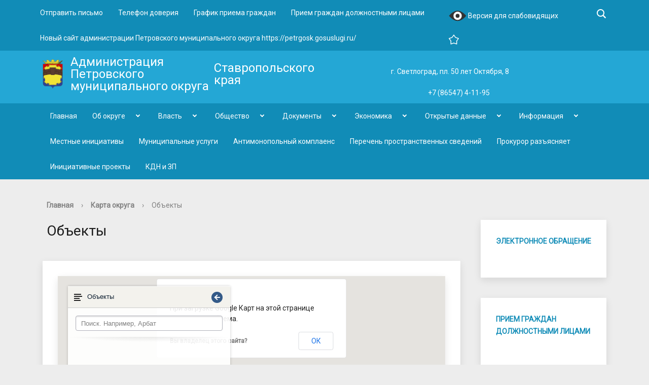

--- FILE ---
content_type: text/html; charset=UTF-8
request_url: http://petrgosk.ru/karta-okruga/
body_size: 19205
content:

<!DOCTYPE html>
<html>
<head>
	<meta charset="utf-8">
	<title>Объекты</title>
	<meta http-equiv="X-UA-Compatible" content="IE=edge">
	<meta name="viewport" content="width=device-width, initial-scale=1">
	<meta 
	name="sputnik-verification" 
	content="gBEUTYJkN8MwGhlF"
	/>
	<link rel="icon" href="/bitrix/templates/gos_modern_blue_et/favicon.png">
	<script data-skip-moving="true">
		function loadFont(t,e,n,o){function a(){if(!window.FontFace)return!1;var t=new FontFace("t",'url("data:application/font-woff2,") format("woff2")',{}),e=t.load();try{e.then(null,function(){})}catch(n){}return"loading"===t.status}var r=navigator.userAgent,s=!window.addEventListener||r.match(/(Android (2|3|4.0|4.1|4.2|4.3))|(Opera (Mini|Mobi))/)&&!r.match(/Chrome/);if(!s){var i={};try{i=localStorage||{}}catch(c){}var d="x-font-"+t,l=d+"url",u=d+"css",f=i[l],h=i[u],p=document.createElement("style");if(p.rel="stylesheet",document.head.appendChild(p),!h||f!==e&&f!==n){var w=n&&a()?n:e,m=new XMLHttpRequest;m.open("GET",w),m.onload=function(){m.status>=200&&m.status<400&&(i[l]=w,i[u]=m.responseText,o||(p.textContent=m.responseText))},m.send()}else p.textContent=h}}

		loadFont('OpenSans', '/bitrix/templates/gos_modern_blue_et/opensans.css', '/bitrix/templates/gos_modern_blue_et/opensans-woff2.css');
	</script>

	
	<meta http-equiv="Content-Type" content="text/html; charset=UTF-8" />
<meta name="robots" content="index, follow" />
<meta name="keywords" content="1С-Битрикс, CMS, PHP, bitrix, система управления контентом" />
<meta name="description" content="1С-Битрикс: Управление сайтом" />
<link href="/bitrix/cache/css/et/gos_modern_blue_et/kernel_main/kernel_main.css?158289224036243" type="text/css"   rel="stylesheet" />
<link href="/bitrix/cache/css/et/gos_modern_blue_et/page_48f3fb22c13e759e3a34341374df4de8/page_48f3fb22c13e759e3a34341374df4de8.css?158292880156085" type="text/css"   rel="stylesheet" />
<link href="/bitrix/cache/css/et/gos_modern_blue_et/template_381cc66e515c1d36806d5204df65a2b8/template_381cc66e515c1d36806d5204df65a2b8.css?1676028882196063" type="text/css"   data-template-style="true"  rel="stylesheet" />
<script type="text/javascript">if(!window.BX)window.BX={};if(!window.BX.message)window.BX.message=function(mess){if(typeof mess=='object') for(var i in mess) BX.message[i]=mess[i]; return true;};</script>
<script type="text/javascript">(window.BX||top.BX).message({'JS_CORE_LOADING':'Загрузка...','JS_CORE_NO_DATA':'- Нет данных -','JS_CORE_WINDOW_CLOSE':'Закрыть','JS_CORE_WINDOW_EXPAND':'Развернуть','JS_CORE_WINDOW_NARROW':'Свернуть в окно','JS_CORE_WINDOW_SAVE':'Сохранить','JS_CORE_WINDOW_CANCEL':'Отменить','JS_CORE_WINDOW_CONTINUE':'Продолжить','JS_CORE_H':'ч','JS_CORE_M':'м','JS_CORE_S':'с','JSADM_AI_HIDE_EXTRA':'Скрыть лишние','JSADM_AI_ALL_NOTIF':'Показать все','JSADM_AUTH_REQ':'Требуется авторизация!','JS_CORE_WINDOW_AUTH':'Войти','JS_CORE_IMAGE_FULL':'Полный размер'});</script>
<script type="text/javascript">(window.BX||top.BX).message({'LANGUAGE_ID':'ru','FORMAT_DATE':'DD.MM.YYYY','FORMAT_DATETIME':'DD.MM.YYYY HH:MI:SS','COOKIE_PREFIX':'BITRIX_SM','SERVER_TZ_OFFSET':'10800','SITE_ID':'et','SITE_DIR':'/','USER_ID':'','SERVER_TIME':'1765408403','USER_TZ_OFFSET':'0','USER_TZ_AUTO':'Y','bitrix_sessid':'c594c03be2ff43662a4892311b899401'});</script>


<script type="text/javascript"  src="/bitrix/cache/js/et/gos_modern_blue_et/kernel_main/kernel_main.js?1658238214372479"></script>
<script type="text/javascript">BX.setJSList(['/bitrix/js/main/core/core.js','/bitrix/js/main/core/core_ajax.js','/bitrix/js/main/core/core_window.js','/bitrix/js/main/core/core_popup.js','/bitrix/js/main/utils.js','/bitrix/js/main/core/core_date.js','/bitrix/js/main/json/json2.min.js','/bitrix/js/main/core/core_ls.js','/bitrix/js/main/core/core_tooltip.js','/bitrix/js/main/rating_like.js','/bitrix/js/main/core/core_fx.js','/bitrix/js/main/core/core_timer.js','/bitrix/js/main/dd.js','/bitrix/js/main/session.js','/bitrix/js/main/core/core_dd.js','/bitrix/templates/gos_modern_blue_et/js/-jquery.min.js','/bitrix/templates/gos_modern_blue_et/js/js.cookie.min.js','/bitrix/templates/gos_modern_blue_et/js/jquery.formstyler.min.js','/bitrix/templates/gos_modern_blue_et/js/jquery.matchHeight-min.js','/bitrix/templates/gos_modern_blue_et/js/jquery.mobileNav.min.js','/bitrix/templates/gos_modern_blue_et/js/jquery.tabsToSelect.min.js','/bitrix/templates/gos_modern_blue_et/js/owl.carousel.min.js','/bitrix/templates/gos_modern_blue_et/js/perfect-scrollbar.jquery.min.js','/bitrix/templates/gos_modern_blue_et/js/responsive-tables.js','/bitrix/templates/gos_modern_blue_et/js/special_version.js','/bitrix/templates/gos_modern_blue_et/js/main.js','/bitrix/templates/gos_modern_blue_et/js/cronsoft.js','/bitrix/components/bitrix/search.title/script.js']); </script>
<script type="text/javascript">BX.setCSSList(['/bitrix/js/main/core/css/core.css','/bitrix/js/main/core/css/core_popup.css','/bitrix/js/main/core/css/core_date.css','/bitrix/js/main/core/css/core_tooltip.css','/bitrix/components/bitrix/map.map/templates/modern/style.css','/bitrix/templates/gos_modern_blue_et/special_version.css','/bitrix/templates/gos_modern_blue_et/styles.css','/bitrix/templates/gos_modern_blue_et/template_styles.css']); </script>
<script type="text/javascript">
					(function () {
						"use strict";

						var counter = function ()
						{
							var cookie = (function (name) {
								var parts = ("; " + document.cookie).split("; " + name + "=");
								if (parts.length == 2) {
									try {return JSON.parse(decodeURIComponent(parts.pop().split(";").shift()));}
									catch (e) {}
								}
							})("BITRIX_CONVERSION_CONTEXT_et");

							if (cookie && cookie.EXPIRE >= BX.message("SERVER_TIME"))
								return;

							var request = new XMLHttpRequest();
							request.open("POST", "/bitrix/tools/conversion/ajax_counter.php", true);
							request.setRequestHeader("Content-type", "application/x-www-form-urlencoded");
							request.send(
								"SITE_ID="+encodeURIComponent("et")+
								"&sessid="+encodeURIComponent(BX.bitrix_sessid())+
								"&HTTP_REFERER="+encodeURIComponent(document.referrer)
							);
						};

						if (window.frameRequestStart === true)
							BX.addCustomEvent("onFrameDataReceived", counter);
						else
							BX.ready(counter);
					})();
				</script>
<script src="/bitrix/js/bitrix.map/common_v3.js" charset="utf-8"></script>



<script type="text/javascript"  src="/bitrix/cache/js/et/gos_modern_blue_et/template_29ef2e2cfcfff6c1df25a41577237c8a/template_29ef2e2cfcfff6c1df25a41577237c8a.js?1582889188214373"></script>
<script type="text/javascript">var _ba = _ba || []; _ba.push(["aid", "97e0e7e45e3a040b712720d67b3d0af7"]); _ba.push(["host", "petrgosk.ru"]); (function() {var ba = document.createElement("script"); ba.type = "text/javascript"; ba.async = true;ba.src = (document.location.protocol == "https:" ? "https://" : "http://") + "bitrix.info/ba.js";var s = document.getElementsByTagName("script")[0];s.parentNode.insertBefore(ba, s);})();</script>



<link href="https://fonts.googleapis.com/css?family=Roboto&amp;subset=cyrillic" rel="stylesheet"> 


<!-- Yandex.Metrika counter -->
<script type="text/javascript" >
   (function(m,e,t,r,i,k,a){m[i]=m[i]||function(){(m[i].a=m[i].a||[]).push(arguments)};
   m[i].l=1*new Date();k=e.createElement(t),a=e.getElementsByTagName(t)[0],k.async=1,k.src=r,a.parentNode.insertBefore(k,a)})
   (window, document, "script", "https://mc.yandex.ru/metrika/tag.js", "ym");

   ym(73580662, "init", {
        clickmap:true,
        trackLinks:true,
        accurateTrackBounce:true,
        webvisor:true
   });
</script>
<noscript><div><img src="https://mc.yandex.ru/watch/73580662" style="position:absolute; left:-9999px;" alt="" /></div></noscript>
<!-- /Yandex.Metrika counter -->



<!-- Global site tag (gtag.js) - Google Analytics -->
<script async src="https://www.googletagmanager.com/gtag/js?id=G-DT5045JQ9L"></script>
<script>
  window.dataLayer = window.dataLayer || [];
  function gtag(){dataLayer.push(arguments);}
  gtag('js', new Date());

  gtag('config', 'G-DT5045JQ9L');
</script>



<!-- Google Tag Manager -->
<script>(function(w,d,s,l,i){w[l]=w[l]||[];w[l].push({'gtm.start':
new Date().getTime(),event:'gtm.js'});var f=d.getElementsByTagName(s)[0],
j=d.createElement(s),dl=l!='dataLayer'?'&l='+l:'';j.async=true;j.src=
'https://www.googletagmanager.com/gtm.js?id='+i+dl;f.parentNode.insertBefore(j,f);
})(window,document,'script','dataLayer','GTM-5MTHMBG');</script>
<!-- End Google Tag Manager -->



</head>

 

<body>





<!-- Google Tag Manager (noscript) -->
<noscript><iframe src="https://www.googletagmanager.com/ns.html?id=GTM-5MTHMBG"
height="0" width="0" style="display:none;visibility:hidden"></iframe></noscript>
<!-- End Google Tag Manager (noscript) -->




<div class="mb-hide"></div>
<div class="body-wrapper clearfix">
    <div class="special-settings">
        <div class="container special-panel-container">
            <div class="content">
                <div class="aa-block aaFontsize">
                    <div class="fl-l">Размер:</div>
                    <a class="aaFontsize-small" data-aa-fontsize="small" href="#" title="Уменьшенный размер шрифта">A</a><!--
				 --><a class="aaFontsize-normal a-current" href="#" data-aa-fontsize="normal" title="Нормальный размер шрифта">A</a><!--
				 --><a class="aaFontsize-big" data-aa-fontsize="big" href="#" title="Увеличенный размер шрифта">A</a>
                </div>
                <div class="aa-block aaColor">
                    Цвет:
                    <a class="aaColor-black a-current" data-aa-color="black" href="#" title="Черным по белому"><span>C</span></a><!--
				 --><a class="aaColor-yellow" data-aa-color="yellow" href="#" title="Желтым по черному"><span>C</span></a><!--
				 --><a class="aaColor-blue" data-aa-color="blue" href="#" title="Синим по голубому"><span>C</span></a>
                </div>

                <div class="aa-block aaImage">
                    Изображения
				<span class="aaImage-wrapper">
					<a class="aaImage-on a-current" data-aa-image="on" href="#">Вкл.</a><!--
					 --><a class="aaImage-off" data-aa-image="off" href="#">Выкл.</a>
				</span>
                </div>
                <span class="aa-block"><a href="/site_et/?set-aa=normal" data-aa-off><i class="icon icon-special-version"></i> Обычная версия сайта</a></span>
            </div>
        </div> <!-- .container special-panel-container -->
    </div> <!-- .special-settings -->

	<header>





		<div class="container container-top-header">
			<div class="content">
				 				<div class="col col-mb-hide col-10 col-dt-10 col-ld-10">
					    <div class="top-header-nav">
        <ul class="">
                                                <li><a href="/pryamaya-svyaz/">Отправить письмо</a></li>
                                                                        <li><a href="/telefon-doveriya/">Телефон доверия</a></li>
                                                                        <li><a href="/grafik-priema-grazhdan/">График приема граждан</a></li>
                                                                        <li><a href="/priem-grazhdan-dolzhnostnymi-litsami">Прием граждан должностными лицами</a></li>
                                                                        <li><a href="https://petrgosk.gosuslugi.ru/">Новый сайт администрации Петровского муниципального округа                https://petrgosk.gosuslugi.ru/</a></li>
                                                </ul>
    </div>
				</div>

				<div class="col col-mb-7 col-2 col-dt-2">
						<span class="aa-hide" itemprop="Copy">
                        <a class="fl-r top-header-link ta-center" href="/site_et/?set-aa=special" data-aa-on><img src="/bitrix/templates/gos_modern_blue_et/eye-icon.svg" width="35" height="35">

                        Версия для слабовидящих</a></span>

						<div class="search-block fl-r">
							<div class="search-button"><i class="icon icon-search" title='Поиск по сайту'></i> <span class="col-mb-hide col-hide col-dt-hide"></span></div>
                            
<div class="container container-search">
    <div class="content">
        <div class="col col-mb-12" id="searchTitle">
	        <form action="/site_et/search/index.php">
                <div class="search-form-block">
                    <i class="icon icon-search-white"></i>
                    <div class="search-close-button"><i class="icon icon-close"></i></div>
                    <div class="ov-h">
                        <input id="title-search-input" class="search-input" type="text" name="q" autocomplete="off">
                    </div>
                </div>
            </form>
            <div class="search-suggestions">
                <a href="#" class="btn btn-cta">Все результаты</a>
            </div>
        </div>
    </div>
</div>

<script>

function JCTitleSearchModern(arParams)
{
	var _this = this;

	this.arParams = {
		'AJAX_PAGE': arParams.AJAX_PAGE,
		'CONTAINER_ID': arParams.CONTAINER_ID,
		'INPUT_ID': arParams.INPUT_ID,
		'MIN_QUERY_LEN': parseInt(arParams.MIN_QUERY_LEN)
	};
	if(arParams.WAIT_IMAGE)
		this.arParams.WAIT_IMAGE = arParams.WAIT_IMAGE;
	if(arParams.MIN_QUERY_LEN <= 0)
		arParams.MIN_QUERY_LEN = 1;

	this.cache = [];
	this.cache_key = null;

	this.startText = '';
	this.currentRow = -1;
	this.RESULT = null;
	this.CONTAINER = null;
	this.INPUT = null;
	this.WAIT = null;

	this.ShowResult = function(result)
	{
		var suggestions = document.getElementsByClassName('search-suggestions');
		suggestions[0].innerHTML = result;
	}

	this.onKeyPress = function(keyCode)
	{
		var tbl = BX.findChild(_this.RESULT, {'tag':'div','class':'search-result'}, true);
		if(!tbl)
			return false;

		var cnt = tbl.rows.length;

		switch (keyCode)
		{
			case 27: // escape key - close search div
				_this.RESULT.style.display = 'none';
				_this.currentRow = -1;
				_this.UnSelectAll();
				return true;

			case 40: // down key - navigate down on search results
				if(_this.RESULT.style.display == 'none')
					_this.RESULT.style.display = 'block';

				var first = -1;
				for(var i = 0; i < cnt; i++)
				{
					if(!BX.findChild(tbl.rows[i], {'class':'title-search-separator'}, true))
					{
						if(first == -1)
							first = i;

						if(_this.currentRow < i)
						{
							_this.currentRow = i;
							break;
						}
						else if(tbl.rows[i].className == 'title-search-selected')
						{
							tbl.rows[i].className = '';
						}
					}
				}

				if(i == cnt && _this.currentRow != i)
					_this.currentRow = first;

				tbl.rows[_this.currentRow].className = 'title-search-selected';
				return true;

			case 38: // up key - navigate up on search results
				if(_this.RESULT.style.display == 'none')
					_this.RESULT.style.display = 'block';

				var last = -1;
				for(var i = cnt-1; i >= 0; i--)
				{
					if(!BX.findChild(tbl.rows[i], {'class':'title-search-separator'}, true))
					{
						if(last == -1)
							last = i;

						if(_this.currentRow > i)
						{
							_this.currentRow = i;
							break;
						}
						else if(tbl.rows[i].className == 'title-search-selected')
						{
							tbl.rows[i].className = '';
						}
					}
				}

				if(i < 0 && _this.currentRow != i)
					_this.currentRow = last;

				tbl.rows[_this.currentRow].className = 'title-search-selected';
				return true;

			case 13: // enter key - choose current search result
				if(_this.RESULT.style.display == 'block')
				{
					for(var i = 0; i < cnt; i++)
					{
						if(_this.currentRow == i)
						{
							if(!BX.findChild(tbl.rows[i], {'class':'title-search-separator'}, true))
							{
								var a = BX.findChild(tbl.rows[i], {'tag':'a'}, true);
								if(a)
								{
									window.location = a.href;
									return true;
								}
							}
						}
					}
				}
				return false;
		}

		return false;
	}

	this.onTimeout = function()
	{
		_this.onChange(function(){
			setTimeout(_this.onTimeout, 500);
		});
	}

	this.onChange = function(callback)
	{
		if(_this.INPUT.value != _this.oldValue && _this.INPUT.value != _this.startText)
		{
			_this.oldValue = _this.INPUT.value;
			if(_this.INPUT.value.length >= _this.arParams.MIN_QUERY_LEN)
			{
				_this.cache_key = _this.arParams.INPUT_ID + '|' + _this.INPUT.value;
				if(_this.cache[_this.cache_key] == null)
				{
					if(_this.WAIT)
					{
						var pos = BX.pos(_this.INPUT);
						var height = (pos.bottom - pos.top)-2;
						_this.WAIT.style.top = (pos.top+1) + 'px';
						_this.WAIT.style.height = height + 'px';
						_this.WAIT.style.width = height + 'px';
						_this.WAIT.style.left = (pos.right - height + 2) + 'px';
						_this.WAIT.style.display = 'block';
					}

					BX.ajax.post(
						_this.arParams.AJAX_PAGE,
						{
							'ajax_call':'y',
							'INPUT_ID':_this.arParams.INPUT_ID,
							'q':_this.INPUT.value,
							'l':_this.arParams.MIN_QUERY_LEN
						},
						function(result)
						{
							_this.cache[_this.cache_key] = result;
							_this.ShowResult(result);
							_this.currentRow = -1;
							_this.EnableMouseEvents();
							if(_this.WAIT)
								_this.WAIT.style.display = 'none';
							if (!!callback)
								callback();
						}
					);
					return;
				}
				else
				{
					_this.ShowResult(_this.cache[_this.cache_key]);
					_this.currentRow = -1;
					_this.EnableMouseEvents();
				}
			}
			else
			{
				_this.RESULT.style.display = 'none';
				_this.currentRow = -1;
				_this.UnSelectAll();
			}
		}
		if (!!callback)
			callback();
	}

	this.UnSelectAll = function()
	{
		var tbl = BX.findChild(_this.RESULT, {'tag':'div','class':'search-result'}, true);
		if(tbl)
		{
			var cnt = tbl.rows.length;
			for(var i = 0; i < cnt; i++)
				tbl.rows[i].className = '';
		}
	}

	this.EnableMouseEvents = function()
	{
		var tbl = BX.findChild(_this.RESULT, {'tag':'div','class':'search-result'}, true);
		if(tbl)
		{
			var cnt = tbl.rows.length;
			for(var i = 0; i < cnt; i++)
				if(!BX.findChild(tbl.rows[i], {'class':'title-search-separator'}, true))
				{
					tbl.rows[i].id = 'row_' + i;
					tbl.rows[i].onmouseover = function (e) {
						if(_this.currentRow != this.id.substr(4))
						{
							_this.UnSelectAll();
							this.className = 'title-search-selected';
							_this.currentRow = this.id.substr(4);
						}
					};
					tbl.rows[i].onmouseout = function (e) {
						this.className = '';
						_this.currentRow = -1;
					};
				}
		}
	}

	this.onFocusLost = function(hide)
	{
		setTimeout(function(){_this.RESULT.style.display = 'none';}, 250);
	}

	this.onFocusGain = function()
	{
		if(_this.RESULT.innerHTML.length)
			_this.ShowResult();
	}

	this.onKeyDown = function(e)
	{
		if(!e)
			e = window.event;

		if (_this.RESULT.style.display == 'block')
		{
			if(_this.onKeyPress(e.keyCode))
				return BX.PreventDefault(e);
		}
	}

	this.Init = function()
	{
		this.CONTAINER = document.getElementById(this.arParams.CONTAINER_ID);
		this.RESULT = document.body.appendChild(document.createElement("DIV"));
		this.RESULT.className = 'search-suggestions';
		this.INPUT = document.getElementById(this.arParams.INPUT_ID);
		this.startText = this.oldValue = this.INPUT.value;
		BX.bind(this.INPUT, 'focus', function() {_this.onFocusGain()});
		BX.bind(this.INPUT, 'blur', function() {_this.onFocusLost()});

		if(BX.browser.IsSafari() || BX.browser.IsIE())
			this.INPUT.onkeydown = this.onKeyDown;
		else
			this.INPUT.onkeypress = this.onKeyDown;

		if(this.arParams.WAIT_IMAGE)
		{
			this.WAIT = document.body.appendChild(document.createElement("DIV"));
			this.WAIT.style.backgroundImage = "url('" + this.arParams.WAIT_IMAGE + "')";
			if(!BX.browser.IsIE())
				this.WAIT.style.backgroundRepeat = 'none';
			this.WAIT.style.display = 'none';
			this.WAIT.style.position = 'absolute';
			this.WAIT.style.zIndex = '1100';
		}

		BX.bind(this.INPUT, 'bxchange', function() {_this.onChange()});
	}

	BX.ready(function (){_this.Init(arParams)});
}

	BX.ready(function(){
		new JCTitleSearchModern({
			'AJAX_PAGE' : '/karta-okruga/',
			'CONTAINER_ID': 'searchTitle',
			'INPUT_ID': 'title-search-input',
			'MIN_QUERY_LEN': 2
		});
	});
</script>
						</div>
                       
                        <a class="fl-r top-header-link" href="/" rel="sidebar" onclick='add_favorite(a);return false;' title='petrgosk.ru'>
                        <i title='Добавить сайт в избранное' class="icon favorite"></i></a>
					</div>
				</div> <!-- .col col-mb-7 col-2 col-dt-2 -->
			</div> <!-- .content -->
		</div> <!-- .container container-top-header -->

		<div class="container container-white container-blue pt10 pb10">
			<div class="content">
				<div class="col col-mb-12 col-dt-6">
                    <a href="/" class="logo">
                        <img src="/bitrix/templates/gos_modern_blue_et/logo.png" />
                        <div>
	 Администрация Петровского муниципального округа
</div>
<div>
	 Ставропольского края
</div>                    </a>
				</div> <!-- .col col-mb-12 col-dt-6 col-margin-bottom -->
				<div class="col col-mb-12 col-6 col-dt-4 mt20 right">
                    г. Светлоград, пл. 50 лет Октября, 8                    				</div> <!-- .col col-mb-12 col-6 col-dt-3 mt10 col-margin-bottom -->
				<div class="col col-mb-12 col-6 col-dt-2 mt20 right">
                    +7 (86547) 4-11-95                    				</div> <!-- .col col-mb-12 col-6 col-dt-3 mt10 col-margin-bottom -->
			</div> <!-- .content -->
		</div> <!-- .container container-white pt10 -->

		<div class="container container-top-navigation">
			<div class="content">
				<div class="col col-mb-hide col-12">
					<div class="top-nav-block">
                        <ul id="menu2">


    
    

                                            <li>
                    <a href="/" class="root-item-selected">
                        Главная                    </a>
                 </li>
            
    
    

    
    
	                           <li class="parent">
				   <a tabindex="1" href="/ob-okruge/">Об округе</a>
				                       <div class="second-level container">
                                                            <ul class="clearfix second_m">
										        
    
    

    
    

                                            <li>
                    <a href="/ob-okruge/anonsy/" class="">
                        Анонсы                    </a>
                </li>
            
    
    

    
    
	                        <li class="parent"><a class='' href="/ob-okruge/novosti/">Главные новости<span></span></a>
                <ul class='third_m'>
        
    
    

    
    

                                            <li>
                    <a href="/ob-okruge/novosti/arkhiv/" class="">
                        Архив                    </a>
                </li>
            
    
    

                </ul></li>    
    

                                            <li>
                    <a href="/ob-okruge/obyavleniya/" class="">
                        Объявления                    </a>
                </li>
            
    
    

    
    

                                            <li>
                    <a href="/ob-okruge/novosti-sporta/" class="">
                        Новости спорта                    </a>
                </li>
            
    
    

    
    

                                            <li>
                    <a href="/ob-okruge/obekty-kulturnogo-naslediya/" class="">
                        Объекты культурного наследия                    </a>
                </li>
            
    
    

    
    

                                            <li>
                    <a href="/ob-okruge/istoricheskaya-spravka/" class="">
                        Историческая справка                    </a>
                </li>
            
    
    

    
    

                                            <li>
                    <a href="/ob-okruge/selskie-okruga-poseleniya/" class="">
                        Населенные пункты Петровского городского округа                    </a>
                </li>
            
    
    

    
    

                                            <li>
                    <a href="/ob-okruge/osnovnye-pokazateli/" class="">
                        Основные показатели                    </a>
                </li>
            
    
    

    
    

                                            <li>
                    <a href="/ob-okruge/simvolika/" class="">
                        Символика                    </a>
                </li>
            
    
    

                </ul></li>    
    
	                           <li class="parent">
				   <a tabindex="1" href="/vlast/">Власть</a>
				                       <div class="second-level container">
                                                            <ul class="clearfix second_m">
										        
    
    

    
    
	                        <li class="parent"><a class='' href="/vlast/glava-okruga/">Глава округа<span></span></a>
                <ul class='third_m'>
        
    
    

    
    

                                            <li>
                    <a href="/vlast/glava-okruga/arkhiv/" class="">
                        Архив                    </a>
                </li>
            
    
    

    
    

                                            <li>
                    <a href="/vlast/glava-okruga/doklady-otchety-glavy-okruga.php" class="">
                        Доклады. Отчеты главы округа                    </a>
                </li>
            
    
    

                </ul></li>    
    

                                            <li>
                    <a href="/vlast/zamestiteli-glavy/" class="">
                        Заместители главы                    </a>
                </li>
            
    
    

    
    
	                        <li class="parent"><a class='' href="/vlast/administratsiya-okruga/">Администрация округа<span></span></a>
                <ul class='third_m'>
        
    
    

    
    

                                            <li>
                    <a href="/vlast/administratsiya-okruga/struktura-administratsii/" class="">
                        Структура администрации                    </a>
                </li>
            
    
    

    
    

                                            <li>
                    <a href="/vlast/administratsiya-okruga/otdely-i-upravleniya-administratsii/" class="">
                        Отделы и управления администрации                    </a>
                </li>
            
    
    

    
    

                                            <li>
                    <a href="/vlast/administratsiya-okruga/polnomochiya-zadachi-i-funktsii/" class="">
                        Полномочия, задачи и функции                    </a>
                </li>
            
    
    

    
    

                                            <li>
                    <a href="/vlast/administratsiya-okruga/raspredelenie-obyazannostey/" class="">
                        Распределение обязанностей                    </a>
                </li>
            
    
    

    
    

                                            <li>
                    <a href="/vlast/administratsiya-okruga/podvedomstvennye-organizatsii/" class="">
                        Подведомственные организации                    </a>
                </li>
            
    
    

    
    

                                            <li>
                    <a href="/vlast/administratsiya-okruga/plan-meropriyatiy/" class="">
                        План мероприятий                    </a>
                </li>
            
    
    

                </ul></li>    
    

                                            <li>
                    <a href="/vlast/zasedaniya-administratsii.php" class="">
                        Заседания администрации                    </a>
                </li>
            
    
    

    
    

                                            <li>
                    <a href="/vlast/munitsipalnyy-kontrol/" class="">
                        Муниципальный контроль                    </a>
                </li>
            
    
    

    
    

                                            <li>
                    <a href="/vlast/proverki/" class="">
                        Планы проверок. Результаты проверок                    </a>
                </li>
            
    
    

    
    
	                        <li class="parent"><a class='' href="/vlast/sovet-deputatov/">Совет депутатов <span></span></a>
                <ul class='third_m'>
        
    
    

    
    

                                            <li>
                    <a href="/vlast/sovet-deputatov/provedenie-nezavisimoy-antikorruptsionnoy-ekspertizy" class="">
                        Проведение независимой антикоррупционной экспертизы                    </a>
                </li>
            
    
    

    
    

                                            <li>
                    <a href="/vlast/sovet-deputatov/publichnye-slushaniya-po-proektam-resheniy/" class="">
                        Публичные слушания по проектам решений                    </a>
                </li>
            
    
    

    
    

                                            <li>
                    <a href="/vlast/sovet-deputatov/deputaty/" class="">
                        Депутаты                    </a>
                </li>
            
    
    

    
    

                                            <li>
                    <a href="/vlast/sovet-deputatov/normativnye-pravovye-akty/" class="">
                        Нормативные правовые акты                    </a>
                </li>
            
    
    

    
    

                                            <li>
                    <a href="/vlast/sovet-deputatov/zasedaniya-soveta-deputatov-petrovskogo-gorodskogo-okruga-stavropolskogo-kraya/" class="">
                        Заседания Совета депутатов Петровского городского округа Ставропольского края                    </a>
                </li>
            
    
    

    
    

                                            <li>
                    <a href="/vlast/sovet-deputatov/resheniya-soveta-deputatov-petrovskogo-gorodskogo-okruga-stavropolskogo-kraya/" class="">
                        Решения Совета депутатов Петровского городского округа Ставропольского края                    </a>
                </li>
            
    
    

    
    

                                            <li>
                    <a href="/vlast/sovet-deputatov/antikorruptsionnaya-deyatelnost/" class="">
                        Антикоррупционная деятельность                    </a>
                </li>
            
    
    

    
    

                                            <li>
                    <a href="/vlast/sovet-deputatov/svedeniya-o-dokhodakh/" class="">
                        Сведения о доходах                    </a>
                </li>
            
    
    

    
    

                                            <li>
                    <a href="/vlast/sovet-deputatov/arkhiv/" class="">
                        Архив                    </a>
                </li>
            
    
    

                </ul></li>    
    
	                        <li class="parent"><a class='' href="/vlast/kontrolno-schetnaya-palata/">Контрольно-счетная палата<span></span></a>
                <ul class='third_m'>
        
    
    

    
    

                                            <li>
                    <a href="/vlast/kontrolno-schetnaya-palata/arkhiv/" class="">
                        Архив                    </a>
                </li>
            
    
    

                </ul></li>    
    

                                            <li>
                    <a href="/vlast/otkrytoe-pravitelstvo.php" class="">
                        Открытое правительство                    </a>
                </li>
            
    
    

    
    

                                            <li>
                    <a href="/vlast/territorialnaya-izbiratelnaya-komissiya/" class="">
                        Территориальная избирательная комиссия                    </a>
                </li>
            
    
    

                </ul></li>    
    
	                           <li class="parent">
				   <a tabindex="1" href="/obshchestvo/">Общество</a>
				                       <div class="second-level container">
                                                            <ul class="clearfix second_m">
										        
    
    

    
    
	                        <li class="parent"><a class='' href="/obshchestvo/sotsialnaya-sfera/">Социальная сфера<span></span></a>
                <ul class='third_m'>
        
    
    

    
    

                                            <li>
                    <a href="/obshchestvo/sotsialnaya-sfera/voenno-patrioticheskoe-vospitanie/" class="">
                        Военно-патриотическое воспитание                    </a>
                </li>
            
    
    

    
    

                                            <li>
                    <a href="/obshchestvo/sotsialnaya-sfera/sotsialnaya-zashchita-naseleniya/" class="">
                        Социальная защита населения. Охрана труда                    </a>
                </li>
            
    
    

    
    

                                            <li>
                    <a href="/obshchestvo/sotsialnaya-sfera/sotsialnoe-partnyerstvo.php" class="">
                        Социальное партнёрство                    </a>
                </li>
            
    
    

    
    

                                            <li>
                    <a href="/obshchestvo/koordinatsionnye-i-soveshchatelnye-organy/komissiya-po-delam-nesovershennoletnikh-pgo/index.php" class="">
                        Комиссия по делам несовершеннолетних                    </a>
                </li>
            
    
    

    
    

                                            <li>
                    <a href="/obshchestvo/sotsialnaya-sfera/molodezhnaya-politika/" class="">
                        Молодежная политика                    </a>
                </li>
            
    
    

    
    

                                            <li>
                    <a href="/obshchestvo/sotsialnaya-sfera/vserossiyskiy-konkurs-goroda-dlya-detey/" class="">
                        Всероссийский конкурс "Города для детей"                    </a>
                </li>
            
    
    

    
    

                                            <li>
                    <a href="/obshchestvo/sotsialnaya-sfera/realizatsiya-innovatsionnogo-sotsialnogo-proekta-vmeste/" class="">
                        Реализация инновационного социального проекта "Вместе"                    </a>
                </li>
            
    
    

    
    

                                            <li>
                    <a href="/obshchestvo/sotsialnaya-sfera/sportivnaya-zhizn/" class="">
                        Спортивная жизнь                    </a>
                </li>
            
    
    

    
    

                                            <li>
                    <a href="/obshchestvo/sotsialnaya-sfera/obshchestvennyy-sovet/" class="">
                        Общественный совет                    </a>
                </li>
            
    
    

    
    

                                            <li>
                    <a href="/obshchestvo/sotsialnaya-sfera/zdravookhranenie/" class="">
                        Здравоохранение                    </a>
                </li>
            
    
    

    
    

                                            <li>
                    <a href="/obshchestvo/sotsialnaya-sfera/obrazovanie/" class="">
                        Образование                    </a>
                </li>
            
    
    

    
    

                                            <li>
                    <a href="/obshchestvo/sotsialnaya-sfera/kultura/" class="">
                        Культура                    </a>
                </li>
            
    
    

    
    

                                            <li>
                    <a href="/obshchestvo/sotsialnaya-sfera/upolnomochennyy-po-pravam-rebenka/" class="">
                        Уполномоченный по правам ребенка                    </a>
                </li>
            
    
    

    
    

                                            <li>
                    <a href="/obshchestvo/sotsialnaya-sfera/vserossiyskaya-perepis-2021g/" class="">
                        Всероссийская перепись - 2021                    </a>
                </li>
            
    
    

    
    

                                            <li>
                    <a href="/obshchestvo/sotsialnaya-sfera/voprosy-i-predlozheniya-po-problemam-protivodeystviya-nezakonnomu-oborotu-i-potrebleniyu-narkotikov/" class="">
                        Вопросы и предложения по проблемам противодействия незаконному обороту и потреблению наркотиков                    </a>
                </li>
            
    
    

                </ul></li>    
    

                                            <li>
                    <a href="/obshchestvo/bezopasnost/" class="">
                        Безопасность. Защита от ЧС                    </a>
                </li>
            
    
    

    
    

                                            <li>
                    <a href="/obshchestvo/kadrovoe-obespechenie/" class="">
                        Кадровое обеспечение                    </a>
                </li>
            
    
    

    
    

                                            <li>
                    <a href="/obshchestvo/pravovoe-obespechenie/" class="">
                        Правовое обеспечение                    </a>
                </li>
            
    
    

    
    

                                            <li>
                    <a href="/obshchestvo/koordinatsionnye-i-soveshchatelnye-organy/" class="">
                        Координационные и совещательные органы                    </a>
                </li>
            
    
    

    
    

                                            <li>
                    <a href="/obshchestvo/formirovanie-sovremennoy-gorodskoy-sredy/" class="">
                        Формирование современной городской среды                    </a>
                </li>
            
    
    

    
    

                                            <li>
                    <a href="/obshchestvo/dorogi-i-transport/" class="">
                        Дороги и транспорт                    </a>
                </li>
            
    
    

    
    

                                            <li>
                    <a href="/obshchestvo/arkhitektura-i-gradostroitelstvo/" class="">
                        Архитектура и градостроительство                    </a>
                </li>
            
    
    

    
    

                                            <li>
                    <a href="/obshchestvo/zhkkh-/" class="">
                        Муниципальное хозяйство                    </a>
                </li>
            
    
    

    
    

                                            <li>
                    <a href="/obshchestvo/selskoe-khozyaystvo/" class="">
                        Сельское хозяйство. Охрана окружающей среды                    </a>
                </li>
            
    
    

    
    

                                            <li>
                    <a href="/obshchestvo/zhilishchnyy-uchet-stroitelstvo-munitsipalnyy-kontrol/" class="">
                        Жилищный учет, строительство, контроль                    </a>
                </li>
            
    
    

    
    

                                            <li>
                    <a href="/obshchestvo/meropriyatiya-po-ranee-uchtennym-obektam-nedvizhimosti/" class="">
                        Мероприятия по ранее учтенным объектам недвижимости                    </a>
                </li>
            
    
    

    
    

                                            <li>
                    <a href="/obshchestvo/arkhivnoe-delo-/" class="">
                        Архивное дело...                    </a>
                </li>
            
    
    

    
    

                                            <li>
                    <a href="/obshchestvo/opeka-popechitelstvo.php" class="">
                        Опека, попечительство                    </a>
                </li>
            
    
    

    
    

                                            <li>
                    <a href="/obshchestvo/zemlya-i-imushchestvo/" class="">
                        Земля и имущество                    </a>
                </li>
            
    
    

    
    

                                            <li>
                    <a href="/obshchestvo/obshchestvennye-organizatsii/" class="">
                        Общественные организации                    </a>
                </li>
            
    
    

    
    

                                            <li>
                    <a href="/obshchestvo/doska-pocheta/" class="">
                        Доска почета                    </a>
                </li>
            
    
    

    
    

                                            <li>
                    <a href="/obshchestvo/informatsionnye-sistemy/" class="">
                        Информационные системы                    </a>
                </li>
            
    
    

                </ul></li>    
    
	                           <li class="parent">
				   <a tabindex="1" href="/dokumenty/">Документы</a>
				                       <div class="second-level container">
                                                            <ul class="clearfix second_m">
										        
    
    

    
    

                                            <li>
                    <a href="/dokumenty/ustav/" class="">
                        Устав                    </a>
                </li>
            
    
    

    
    

                                            <li>
                    <a href="/dokumenty/polozheniya/" class="">
                        Положения                    </a>
                </li>
            
    
    

    
    

                                            <li>
                    <a href="/dokumenty/reglament-administratsii-okruga/" class="">
                        Регламент администрации                    </a>
                </li>
            
    
    

    
    

                                            <li>
                    <a href="/dokumenty/personalnye-dannye-polozhenie/" class="">
                        Персональные данные                    </a>
                </li>
            
    
    

    
    

                                            <li>
                    <a href="/dokumenty/spetsialnaya-otsenka-usloviy-truda-/" class="">
                        Специальная оценка условий труда                    </a>
                </li>
            
    
    

    
    

                                            <li>
                    <a href="/dokumenty/postanovleniya/" class="">
                        Постановления                    </a>
                </li>
            
    
    

    
    

                                            <li>
                    <a href="/dokumenty/rasporyazheniya/" class="">
                        Распоряжения                    </a>
                </li>
            
    
    

    
    

                                            <li>
                    <a href="/dokumenty/proekty/" class="">
                        Проекты. Антикоррупционная экспертиза                    </a>
                </li>
            
    
    

    
    

                                            <li>
                    <a href="/dokumenty/resheniya/" class="">
                        Решения                    </a>
                </li>
            
    
    

    
    

                                            <li>
                    <a href="/dokumenty/nezavisimaya-ekspertiza-proektov-npa/" class="">
                        Независимая экспертиза проектов НПА                    </a>
                </li>
            
    
    

    
    

                                            <li>
                    <a href="/dokumenty/obshchestvennye-obsuzhdeniya-proektov-strategicheskogo-planirovaniya/" class="">
                        Общественные обсуждения проектов документов стратегического планирования                    </a>
                </li>
            
    
    

    
    

                                            <li>
                    <a href="/dokumenty/obshchestvennye-obsuzhdeniya-proektov-programm-profilaktiki-riskov-prichineniya-vreda-ushcherba-okhr/" class="">
                        Общественные обсуждения проектов программ профилактики рисков причинения вреда (ущерба) охраняемым законом ценностям                    </a>
                </li>
            
    
    

    
    

                                            <li>
                    <a href="/dokumenty/obshchestvennye-obsuzhdeniya-proektov-normativno-pravovykh-aktov-ob-utverzhdenii-form-proverochnykh-/" class="">
                        Общественные обсуждения проектов нормативно правовых актов об утверждении форм проверочных листов                    </a>
                </li>
            
    
    

    
    

                                            <li>
                    <a href="/dokumenty/otsenka-reguliruyushchego-vozdeystviya-i-ekspertiza-npa/" class="">
                        Оценка регулирующего воздействия и экспертиза НПА                    </a>
                </li>
            
    
    

    
    

                                            <li>
                    <a href="/dokumenty/poryadok-obzhalovaniya-pravovykh-aktov-i-inykh-resheniy/" class="">
                        Порядок обжалования правовых актов и иных решений                    </a>
                </li>
            
    
    

    
    

                                            <li>
                    <a href="/dokumenty/tipichnye-narusheniya-zakonodatelstva/" class="">
                        Типичные нарушения законодательства                    </a>
                </li>
            
    
    

    
    

                                            <li>
                    <a href="/dokumenty/deloproizvodstvo/" class="">
                        Делопроизводство                    </a>
                </li>
            
    
    

                </ul></li>    
    
	                           <li class="parent">
				   <a tabindex="1" href="/ekonomika/">Экономика</a>
				                       <div class="second-level container">
                                                            <ul class="clearfix second_m">
										        
    
    

    
    

                                            <li>
                    <a href="/ekonomika/ekonomicheskoe-razvitie/" class="">
                        Экономическое развитие                    </a>
                </li>
            
    
    

    
    

                                            <li>
                    <a href="/ekonomika/investitsionnaya-politika/" class="">
                        Инвестиционный портал / Investment portal                    </a>
                </li>
            
    
    

    
    

                                            <li>
                    <a href="/ekonomika/munitsipalnye-zakupki/" class="">
                        Муниципальные закупки                    </a>
                </li>
            
    
    

    
    

                                            <li>
                    <a href="/ekonomika/antimonopolnyy-komplaens/" class="">
                        Антимонопольный комплаенс                    </a>
                </li>
            
    
    

    
    

                                            <li>
                    <a href="/ekonomika/upravlenie-finansami/" class="">
                        Управление финансами                    </a>
                </li>
            
    
    

    
    

                                            <li>
                    <a href="/ekonomika/maloe-i-srednee-predprinimatelstvo/" class="">
                        Развитие предпринимательства, торговли и потребительского рынка                    </a>
                </li>
            
    
    

    
    

                                            <li>
                    <a href="/ekonomika/maloe-i-srednee-predprinimatelstvo/informatsionnaya-podderzhka/index.php" class="">
                        Информационная поддержка субъектов малого и среднего предпринимательства                    </a>
                </li>
            
    
    

    
    

                                            <li>
                    <a href="/ekonomika/imushchestvennaya-podderzhka-/" class="">
                        Имущественная поддержка субъектов малого и среднего предпринимательства                    </a>
                </li>
            
    
    

    
    
	                        <li class="parent"><a class='' href="/ekonomika/razvitie-konkurentsii/">Развитие конкуренции<span></span></a>
                <ul class='third_m'>
        
    
    

    
    

                                            <li>
                    <a href="/ekonomika/razvitie-konkurentsii/normativno-pravovaya-baza/" class="">
                        Нормативно-правовая база                    </a>
                </li>
            
    
    

    
    

                                            <li>
                    <a href="/ekonomika/razvitie-konkurentsii/informatsionnye-dokumenty/" class="">
                        Внедрение стандарта развития конкуренции                    </a>
                </li>
            
    
    

    
    

                                            <li>
                    <a href="/ekonomika/razvitie-konkurentsii/gospodderzhka-malogo-i-srednego-biznesa/" class="">
                        Информация о деятельности по содействию развитию конкуренции                    </a>
                </li>
            
    
    

                </ul></li>    
    

                                            <li>
                    <a href="/ekonomika/turizm/" class="">
                        Туризм                    </a>
                </li>
            
    
    

                </ul></li>    
    
	                           <li class="parent">
				   <a tabindex="1" href="/otkrytye-dannye/">Открытые данные</a>
				                       <div class="second-level container">
                                                            <ul class="clearfix second_m">
										        
    
    

    
    

                                            <li>
                    <a href="/otkrytye-dannye/arkhiv/" class="">
                        Архив                    </a>
                </li>
            
    
    

                </ul></li>    
    
	                           <li class="parent">
				   <a tabindex="1" href="/informatsiya/">Информация</a>
				                       <div class="second-level container">
                                                            <ul class="clearfix second_m">
										        
    
    

    
    

                                            <li>
                    <a href="/informatsiya/ob-okruge/" class="">
                        Об округе                    </a>
                </li>
            
    
    

    
    

                                            <li>
                    <a href="/informatsiya/gostinitsy-okruga.php" class="">
                        Гостиницы округа                    </a>
                </li>
            
    
    

    
    

                                            <li>
                    <a href="/informatsiya/smi/" class="">
                        СМИ                    </a>
                </li>
            
    
    

    
    

                                            <li>
                    <a href="/informatsiya/kontakty/" class="">
                        Контакты                    </a>
                </li>
            
    
    

    
    

                                            <li>
                    <a href="/informatsiya/plan-meropriyatiy/" class="">
                        План мероприятий                    </a>
                </li>
            
    
    

    
    

                                            <li>
                    <a href="/informatsiya/sotsialnye-seti/" class="">
                        Социальные сети                    </a>
                </li>
            
    
    

    
    

                                            <li>
                    <a href="/informatsiya/o-perekhode-na-tsifrovoe-televidenie/" class="">
                        О переходе на цифровое телевидение                    </a>
                </li>
            
    
    

    
    

                                            <li>
                    <a href="/informatsiya/finansovaya-gramotnost-naseleniya/" class="">
                        Финансовая грамотность                    </a>
                </li>
            
    
    

    
    

                                            <li>
                    <a href="/informatsiya/informatsiya-dlya-grazhdan-osvobodivshikhsya-iz-mest-lisheniya-svobody/" class="">
                        Информация для граждан, освободившихся из мест лишения свободы                    </a>
                </li>
            
    
    

    
    

                                            <li>
                    <a href="/informatsiya/petrovskiy-mezhrayonnyy-sledstvennyy-otdel-/" class="">
                        Петровский межрайонный следственный отдел                    </a>
                </li>
            
    
    

    
    

                                            <li>
                    <a href="/informatsiya/mezhrayonnaya-ifns-3-po-sk-informiruet/" class="">
                        Межрайонная ИФНС № 3 по СК информирует                    </a>
                </li>
            
    
    

    
    

                                            <li>
                    <a href="/informatsiya/prokuratura-informiruet/" class="">
                        Прокурор разъясняет. Прокуратура информирует                    </a>
                </li>
            
    
    

    
    

                                            <li>
                    <a href="/informatsiya/kalendar-sobytiy.php" class="">
                        Календарь государственных праздников                    </a>
                </li>
            
    
    

    
    

                                            <li>
                    <a href="/informatsiya/roskomnadzor-informiruet" class="">
                        Роскомнадзор информирует                    </a>
                </li>
            
    
    

    
    

                                            <li>
                    <a href="/informatsiya/sud-informiruet/" class="">
                        Суд информирует                    </a>
                </li>
            
    
    

                </ul></li>    
    

                                            <li>
                    <a href="/novyy-razdel/" class="root-item">
                        Местные инициативы                    </a>
                 </li>
            
    
    

    
    

                                            <li>
                    <a href="/gosuslugi/gosuslugi-eto-prosto.php" class="root-item">
                        Муниципальные услуги                    </a>
                 </li>
            
    
    

    
    

                                            <li>
                    <a href="/ekonomika/antimonopolnyy-komplaens/" class="root-item">
                        Антимонопольный комплаенс                    </a>
                 </li>
            
    
    

    
    

                                            <li>
                    <a href="/perechen-prostranstvennykh-svedeniy/" class="root-item">
                        Перечень пространственных сведений                    </a>
                 </li>
            
    
    

    
    

                                            <li>
                    <a href="/informatsiya/prokuratura-informiruet/index.php" class="root-item">
                        Прокурор разъясняет                    </a>
                 </li>
            
    
    

    
    

                                            <li>
                    <a href="/initsiativnye-proekty/" class="root-item">
                        Инициативные проекты                    </a>
                 </li>
            
    
    

    
    

                                            <li>
                    <a href="/obshchestvo/koordinatsionnye-i-soveshchatelnye-organy/komissiya-po-delam-nesovershennoletnikh-pgo/index.php" class="root-item">
                        КДН и ЗП                    </a>
                 </li>
            
    
    


</ul>
<div class="menu-clear-left"></div>
					</div> <!-- .top-nav-block -->
				</div> <!-- .col col-mb-hide col-12 -->
			</div>
		</div> <!-- .container container-top-navigation -->

</header>

	
	<div class="container container-main col-margin-top col-margin-bottom">
		<div class="content">












			<div class="col col-mb-12 col-9">
				

				
				<div class="content">

					<div class="col col-12"><div class="breadcrumb"><ul><li><a href="/" title="Главная">Главная</a></li><li><span class="crumb_marker">&rsaquo;</span></li><li><a href="/karta-okruga/" title="Карта округа">Карта округа</a></li><li><span class="crumb_marker">&rsaquo;</span></li><li><span>Объекты</span></li></ul></div></div>						<div class="col col-mb-12 col-margin-bottom">
							<h1>Объекты</h1>
						</div>
				</div>

                                












					<div class='white-box padding-box'>			<div class="tts-tabs col-margin-bottom">
			
			    <script>
    $GeoMapp.init({
        device: {desktop: 'desktop_map_v3.js'},
        mapScript: {"google":"\/\/maps.googleapis.com\/maps\/api\/js?language=ru_RU"},
        mapBounds: {"lat":[90,-90],"lng":[180,-180]},
        ajax: '',
        overlayType: "",        defaultPath: {"libs":"\/bitrix\/js\/bitrix.map\/","images":"\/bitrix\/images\/bitrix.map\/"},
        mapType: 'google',
        pageType: 'objects',
        loadTime: 500,
        responseTime: 10000,
        universalMarker: false,
        noCatIcons: false,
        noCats: false,
        replaceRules: true,
        height: 550,
        narrowWidth: 0,
        animationTime: 200,
        interfaceText: {"collapsePanel":"\u0421\u0432\u0435\u0440\u043d\u0443\u0442\u044c","catsTitle":"\u041a\u0430\u0442\u0435\u0433\u043e\u0440\u0438\u0438","subcatsTitle":"\u041f\u043e\u0434\u043a\u0430\u0442\u0435\u0433\u043e\u0440\u0438\u0438","objectsTitle":"\u041e\u0431\u044a\u0435\u043a\u0442\u044b","popupTitle":"\u0418\u043d\u0444\u043e\u0440\u043c\u0430\u0446\u0438\u044f","clearField":"\u041e\u0447\u0438\u0441\u0442\u0438\u0442\u044c \u043f\u043e\u043b\u0435","placeHolder":"\u041f\u043e\u0438\u0441\u043a. \u041d\u0430\u043f\u0440\u0438\u043c\u0435\u0440, \u0410\u0440\u0431\u0430\u0442","refreshMarkers":"\u041e\u0431\u043d\u043e\u0432\u0438\u0442\u044c \u043c\u0430\u0440\u043a\u0435\u0440\u044b","clearCategories":"\u041e\u0442\u043c\u0435\u043d\u0438\u0442\u044c \u0432\u044b\u0431\u043e\u0440","closeList":"\u0417\u0430\u043a\u0440\u044b\u0442\u044c","showList":"\u0421\u043f\u0438\u0441\u043e\u043a","back":"\u041d\u0430\u0437\u0430\u0434","showMarker":"\u041f\u043e\u043a\u0430\u0437\u0430\u0442\u044c \u043d\u0430 \u043a\u0430\u0440\u0442\u0435","route":"\u041c\u0430\u0440\u0448\u0440\u0443\u0442","walking":"\u041f\u0435\u0448\u043a\u043e\u043c","transit":"\u0422\u0440\u0430\u043d\u0441\u043f\u043e\u0440\u0442","driving":"\u0410\u0432\u0442\u043e","bicycling":"\u0412\u0435\u043b\u043e\u0441\u0438\u043f\u0435\u0434","toWalk":"\u0418\u0434\u0442\u0438","toDrive":"\u0415\u0445\u0430\u0442\u044c","reverseDirection":"\u0421\u043c\u0435\u043d\u0438\u0442\u044c \u043d\u0430\u043f\u0440\u0430\u0432\u043b\u0435\u043d\u0438\u0435","createRoute":"\u041f\u0440\u043e\u043b\u043e\u0436\u0438\u0442\u044c","pointsTitle":"\u041e\u0431\u044a\u0435\u043a\u0442\u044b \u043c\u0430\u0440\u0448\u0440\u0443\u0442\u0430","currentPosition":"\u041c\u043e\u0435 \u0442\u0435\u043a\u0443\u0449\u0435\u0435 \u043f\u043e\u043b\u043e\u0436\u0435\u043d\u0438\u0435","from":"\u041e\u0442\u043a\u0443\u0434\u0430","to":"\u041a\u0443\u0434\u0430","catAbstractName":"\u0413\u0440\u0443\u043f\u043f\u0430","directionTitle":"\u041d\u0430\u0441\u0442\u0440\u043e\u0439\u043a\u0430 \u043c\u0430\u0440\u0448\u0440\u0443\u0442\u0430","error":"\u041e\u0448\u0438\u0431\u043a\u0430","multiObjects":"\u041e\u0431\u044a\u0435\u043a\u0442\u044b \u043f\u043e \u0430\u0434\u0440\u0435\u0441\u0443","popular":"\u041f\u043e\u043f\u0443\u043b\u044f\u0440\u043d\u044b\u0435","showMap":"\u041e\u0442\u043a\u0440\u044b\u0442\u044c \u043a\u0430\u0440\u0442\u0443","showMapObject":"\u041f\u043e\u043a\u0430\u0437\u0430\u0442\u044c \u043d\u0430 \u043a\u0430\u0440\u0442\u0435","closeMap":"\u0417\u0430\u043a\u0440\u044b\u0442\u044c \u043a\u0430\u0440\u0442\u0443","groupCategoryName":"\u041e\u0431\u0449\u0430\u044f \u043a\u0430\u0442\u0435\u0433\u043e\u0440\u0438\u044f","showObjects":"\u041f\u043e\u043a\u0430\u0437\u0430\u0442\u044c \u0432\u0441\u0435 \u043e\u0431\u044a\u0435\u043a\u0442\u044b \u043f\u043e \u0430\u0434\u0440\u0435\u0441\u0443","showCurrentObject":"\u0412\u0435\u0440\u043d\u0443\u0442\u044c\u0441\u044f \u043a \u0432\u044b\u0431\u0440\u0430\u043d\u043d\u043e\u043c\u0443 \u043e\u0431\u044a\u0435\u043a\u0442\u0443"},
        routeMessages: {"INVALID_REQUEST":"\u041d\u0435\u0432\u0435\u0440\u043d\u044b\u0439 \u0437\u0430\u043f\u0440\u043e\u0441","MAX_WAYPOINTS_EXCEEDED":"\u0421\u043b\u0438\u0448\u043a\u043e\u043c \u043c\u043d\u043e\u0433\u043e \u043f\u0440\u043e\u043c\u0435\u0436\u0443\u0442\u043e\u0447\u043d\u044b\u0445 \u0442\u043e\u0447\u0435\u043a","NOT_FOUND":"\u0427\u0430\u0441\u0442\u044c \u043a\u043e\u043e\u0440\u0434\u0438\u043d\u0430\u0442 \u043d\u0435\u0432\u0435\u0440\u043d\u043e \u0437\u0430\u0434\u0430\u043d\u0430 \u0438\u043b\u0438 \u043d\u0435\u0432\u043e\u0437\u043c\u043e\u0436\u043d\u043e \u0440\u0430\u0441\u043f\u043e\u0437\u043d\u0430\u0442\u044c \u0430\u0434\u0440\u0435\u0441","OK":"\u0417\u0430\u043f\u0440\u043e\u0441 \u0432\u044b\u043f\u043e\u043b\u043d\u0435\u043d","OVER_QUERY_LIMIT":"\u041f\u0440\u0435\u0432\u044b\u0448\u0435\u043d \u043b\u0438\u043c\u0438\u0442 \u043d\u0430 \u043a\u043e\u043b\u0438\u0447\u0435\u0441\u0442\u0432\u043e \u0437\u0430\u043f\u0440\u043e\u0441\u043e\u0432","REQUEST_DENIED":"\u0421\u0435\u0440\u0432\u0438\u0441 \u043d\u0430 \u044d\u0442\u043e\u0439 \u0441\u0442\u0440\u0430\u043d\u0438\u0446\u0435 \u043d\u0435\u0434\u043e\u0441\u0442\u0443\u043f\u0435\u043d","UNKNOWN_ERROR":"\u041e\u0448\u0438\u0431\u043a\u0430 \u043d\u0435\u0438\u0437\u0432\u0435\u0441\u0442\u043d\u043e\u0439 \u043f\u0440\u0438\u0440\u043e\u0434\u044b","ZERO_RESULTS":"\u041d\u0435\u0432\u043e\u0437\u043c\u043e\u0436\u043d\u043e \u043f\u0440\u043e\u043b\u043e\u0436\u0438\u0442\u044c \u043c\u0430\u0440\u0448\u0440\u0443\u0442","wait":"\u041e\u0436\u0438\u0434\u0430\u0435\u0442\u0441\u044f \u043e\u0442\u0432\u0435\u0442 \u043d\u0430 \u0437\u0430\u043f\u0440\u043e\u0441...","blocked":"\u0424\u0443\u043d\u043a\u0446\u0438\u044f \u043e\u043f\u0440\u0435\u0434\u0435\u043b\u0435\u043d\u0438\u044f \u043c\u0435\u0441\u0442\u043e\u043f\u043e\u043b\u043e\u0436\u0435\u043d\u0438\u044f \u0437\u0430\u0431\u043b\u043e\u043a\u0438\u0440\u043e\u0432\u0430\u043d\u0430. \u0412\u0432\u0435\u0434\u0438\u0442\u0435 \u0430\u0434\u0440\u0435\u0441 \u0432\u0440\u0443\u0447\u043d\u0443\u044e.","none":"\u0424\u0443\u043d\u043a\u0446\u0438\u044f \u043e\u043f\u0440\u0435\u0434\u0435\u043b\u0435\u043d\u0438\u044f \u043d\u0435 \u043f\u043e\u0434\u0434\u0435\u0440\u0436\u0438\u0432\u0430\u0435\u0442\u0441\u044f. \u0412\u0432\u0435\u0434\u0438\u0442\u0435 \u0430\u0434\u0440\u0435\u0441 \u0432\u0440\u0443\u0447\u043d\u0443\u044e."},
        parseMessages: {"DEVICE_NOT_DEFINED":"\u041d\u0435 \u0443\u043a\u0430\u0437\u0430\u043d \u0442\u0438\u043f \u0443\u0441\u0442\u0440\u043e\u0439\u0441\u0442\u0432\u0430","UNKNOWN_DEFAULT_PATH":"\u041d\u0435 \u0443\u043a\u0430\u0437\u0430\u043d\u044b \u043f\u0443\u0442\u0438 \u043a \u0444\u0430\u0439\u043b\u0430\u043c \u043c\u043e\u0434\u0443\u043b\u044f","PAGETYPE_NOT_DEFINED":"\u041d\u0435 \u0443\u043a\u0430\u0437\u0430\u043d \u0442\u0438\u043f \u0441\u0442\u0440\u0430\u043d\u0438\u0446\u044b","AJAX_NOT_DEFINED":"\u041d\u0435 \u0443\u043a\u0430\u0437\u0430\u043d \u043f\u0443\u0442\u044c \u0434\u043b\u044f \u0437\u0430\u0433\u0440\u0443\u0437\u043a\u0438 \u0434\u0430\u043d\u043d\u044b\u0445","ROUTE_NOT_DEFINED":"\u041d\u0435 \u0443\u043a\u0430\u0437\u0430\u043d\u044b \u0442\u0438\u043f\u044b \u0442\u0440\u0430\u043d\u0441\u043f\u043e\u0440\u0442\u0430","MAP_PARAMETERS_NOT_DEFINED":"\u041d\u0435 \u0437\u0430\u0434\u0430\u043d\u044b \u043f\u0430\u0440\u0430\u043c\u0435\u0442\u0440\u044b \u043a\u0430\u0440\u0442\u044b","COMMON_SCRIPT_NOT_LOADED":"\u041d\u0435 \u0443\u0434\u0430\u043b\u043e\u0441\u044c \u0437\u0430\u0433\u0440\u0443\u0437\u0438\u0442\u044c \u043e\u0441\u043d\u043e\u0432\u043d\u044b\u0435 \u0441\u043a\u0440\u0438\u043f\u0442\u044b","MAP_SCRIPT_NOT_LOADED":"\u041d\u0435 \u0443\u0434\u0430\u043b\u043e\u0441\u044c \u0437\u0430\u0433\u0440\u0443\u0437\u0438\u0442\u044c \u0441\u043a\u0440\u0438\u043f\u0442\u044b \u043a\u0430\u0440\u0442\u044b","MAP_DENIED":"\u0417\u0430\u043f\u0440\u0435\u0442 \u043d\u0430 \u0438\u0441\u043f\u043e\u043b\u044c\u0437\u043e\u0432\u0430\u043d\u0438\u0435 \u043a\u0430\u0440\u0442\u044b \u0434\u043b\u044f \u043f\u0440\u043e\u043a\u043b\u0430\u0434\u043a\u0438 \u043c\u0430\u0440\u0448\u0440\u0443\u0442\u0430","NO_CATS":"\u041d\u0435\u0442 \u043d\u0438 \u043e\u0434\u043d\u043e\u0439 \u043a\u0430\u0442\u0435\u0433\u043e\u0440\u0438\u0438","NO_ITEMS":"\u041d\u0435\u0442 \u043d\u0438 \u043e\u0434\u043d\u043e\u0433\u043e \u043e\u0431\u044a\u0435\u043a\u0442\u0430","INDEFINED_ERRORS":"\u041d\u0435\u043e\u043f\u0440\u0435\u0434\u0435\u043b\u0451\u043d\u043d\u0430\u044f \u043e\u0448\u0438\u0431\u043a\u0430","ERRORS_COMMON_LOADING":"\u041d\u0435\u043e\u043f\u0440\u0435\u0434\u0435\u043b\u0451\u043d\u043d\u0430\u044f \u043e\u0448\u0438\u0431\u043a\u0430 \u0432\u043e \u0432\u0440\u0435\u043c\u044f \u0437\u0430\u0433\u0440\u0443\u0437\u043a\u0438 \u043e\u0441\u043d\u043e\u0432\u043d\u044b\u0445 \u0441\u043a\u0440\u0438\u043f\u0442\u043e\u0432","ERRORS_MAP_LOADING":"\u041d\u0435\u043e\u043f\u0440\u0435\u0434\u0435\u043b\u0451\u043d\u043d\u0430\u044f \u043e\u0448\u0438\u0431\u043a\u0430 \u0432\u043e \u0432\u0440\u0435\u043c\u044f \u0437\u0430\u0433\u0440\u0443\u0437\u043a\u0438 \u0441\u043a\u0440\u0438\u043f\u0442\u043e\u0432 \u043a\u0430\u0440\u0442\u044b"},
                    icon: {"objects":{"url":"\/bitrix\/images\/bitrix.map\/desktop_objects.png","size":[30,40],"anchor":[15,37],"logo":[30,30]},"direction":{"url":"\/bitrix\/images\/bitrix.map\/desktop_direction.png","size":[30,40],"anchor":[15,37]}},
                    directionOptions: {"strokeColor":"#481fd9","strokeOpacity":0.69999999999999996,"strokeWeight":3,"strokeColorActive":"#ec473b","strokeOpacityHover":1},
                    cluster: {"gridSize":32,"color":"#fff","anchor":[0,0],"icon":"\/bitrix\/images\/bitrix.map\/cluster.png","set":[{"size":50},{"size":60},{"size":74},{"size":90}]},
                        fields: {"standard":{"name":{"name":"name","title":"\u041d\u0430\u0437\u0432\u0430\u043d\u0438\u0435"},"photo":{"name":"photo","title":"\u0418\u0437\u043e\u0431\u0440\u0430\u0436\u0435\u043d\u0438\u0435"},"description":{"name":"description","title":"\u041e\u043f\u0438\u0441\u0430\u043d\u0438\u0435"},"url":{"name":"url","title":"\u0421\u0441\u044b\u043b\u043a\u0430 \u043d\u0430 \u043e\u0431\u044a\u0435\u043a\u0442"},"PARENT":{"name":"parent","title":"\u0420\u043e\u0434\u0438\u0442\u0435\u043b\u044c\u0441\u043a\u0438\u0439 \u044d\u043b\u0435\u043c\u0435\u043d\u0442","hidden":true},"ADDRESS":{"title":"\u0410\u0434\u0440\u0435\u0441","hidden":true},"LINK":{"title":"\u0421\u0430\u0439\u0442","hidden":true},"PHONE":{"title":"\u0422\u0435\u043b\u0435\u0444\u043e\u043d","hidden":true},"OPENING":{"title":"\u0412\u0440\u0435\u043c\u044f \u043e\u0442\u043a\u0440\u044b\u0442\u0438\u044f","hidden":true},"LAT":{"title":"\u0428\u0438\u0440\u043e\u0442\u0430","hidden":true},"LNG":{"title":"\u0414\u043e\u043b\u0433\u043e\u0442\u0430","hidden":true}}},
                cats: {"s242":{"name":"\u041a\u0430\u0444\u0435, \u0431\u0438\u0441\u0442\u0440\u043e","pos":420,"count":3}},
                items: {"e673":{"name":"\u041c\u0438\u043b\u0430\u043d\u043e","url":"\/city\/turizm\/detail_objects.php?ID=673","ADDRESS":"\u041a\u0438\u0440\u043e\u0432, \u0412\u043e\u0440\u043e\u0432\u0441\u043a\u043e\u0433\u043e \u0443\u043b, 52","PHONE":"+7 (8332) 54-25-42","OPENING":"10.00 - 22.00","LAT":"58.5933300","LNG":"49.6518460","cat":"s242"},"e696":{"name":"\u0423\u044e\u0442-\u043a\u043e\u043c\u043f\u0430\u043d\u0438\u044f","url":"\/city\/turizm\/detail_objects.php?ID=696","ADDRESS":"610033, \u041a\u0438\u0440\u043e\u0432, \u041c\u043e\u0441\u043a\u043e\u0432\u0441\u043a\u0430\u044f \u0443\u043b, 112","PHONE":"+7 (8332) 69-26-46","OPENING":"11.45 - 02.00 \u0435\u0436\u0435\u0434\u043d\u0435\u0432\u043d\u043e","LAT":"58.6028382","LNG":"49.6257437","cat":"s242"},"e734":{"name":"\u0428\u0430\u043d\u0441\u043e\u043d","url":"\/city\/turizm\/detail_objects.php?ID=734","ADDRESS":"610000, \u041a\u0438\u0440\u043e\u0432, \u041c\u043e\u043b\u043e\u0434\u043e\u0439 \u0413\u0432\u0430\u0440\u0434\u0438\u0438 \u0443\u043b, 43\u0411","PHONE":"+7 (8332) 32-10-09","OPENING":"11.00 - 06.00 \u0435\u0436\u0435\u0434\u043d\u0435\u0432\u043d\u043e","LAT":"58.5986950","LNG":"49.6708430","cat":"s242"}},
                routeType: {"google":["driving","walking"]},
        title: 'Объекты',
                itemCustomView: false    });
    </script>

    <div id="bxMapContainer" class="bxmap-wrapper"></div>
		</div>
			    
</div>

</div> <!-- .col col-mb-12 col-9 col-margin-bottom -->



                                
            
		



		<div class="col col-mb-12 col-3 col-margin-bottom">
					
					

					<div class="col-margin left-image-b-block">
					<!--'start_frame_cache_y0XwfU'-->

<a href="https://petrgosk.gosuslugi.ru/dlya-zhiteley/uslugi-i-servisy/otpravit-obraschenie/" class="col-margin white-box padding-box ta-center d-b">
        <div class="h3">Электронное обращение</div>
<img src="/upload/rk/4ab/4.jpg" alt="">
        <b class="d-b text-primary"></b>
    </a>
    

<a href="/bitrix/rk.php?id=8&amp;site_id=et&amp;event1=banner&amp;event2=click&amp;event3=1+%2F+%5B8%5D+%5BBOTTOM%5D+%D0%9F%D1%80%D0%B8%D0%B5%D0%BC+%D0%B3%D1%80%D0%B0%D0%B6%D0%B4%D0%B0%D0%BD+%D0%B4%D0%BE%D0%BB%D0%B6%D0%BD%D0%BE%D1%81%D1%82%D0%BD%D1%8B%D0%BC%D0%B8+%D0%BB%D0%B8%D1%86%D0%B0%D0%BC%D0%B8&amp;goto=%2Fpriem-grazhdan-dolzhnostnymi-litsami%2F" class="col-margin white-box padding-box ta-center d-b">
        <div class="h3">Прием граждан должностными лицами</div>
<img src="/upload/rk/ef0/1.jpg" alt="">
        <b class="d-b text-primary"></b>
    </a>
    <!--'end_frame_cache_y0XwfU'-->                    </div>





                </div> <!-- .col col-mb-12 col-3 col-margin-bottom -->
        </div> <!-- .content -->
    </div> <!-- .container container-main col-margin-top -->

</div> <!-- .body-wrapper clearfix -->

<div class="footer-wrapper">
	<footer class="container container-footer">




 <div class="content footer-menu-content">


<div class="col col-mb-9 col-9">


                                                                    <div class="col col-mb-12 col-4">
                        <ul>
                            <li class="col-margin-bottom">
                                <div class="h4">Интерактивные порталы</div>
                                    <ul>
                                                                                                            <li><a target='_blank' href="http://www.dumask.ru/">Совет депутатов</a></li>
                                                                                                            <li><a target='_blank' href="http://www.stavropol.izbirkom.ru/">Территориальная избирательная комиссия</a></li>
                                                                                                            <li><a target='_blank' href="http://fppsk.ru/ru/">Поддержка предпринимательства</a></li>
                                                                                                            <li><a target='_blank' href="http://www.stavinvest.ru/?page=Formi-gosudarstvennoy-podderzhki-malogo-i-srednego-biznesa">Господдержка малого и среднего бизнеса</a></li>
                                                                                                            <li><a  href="http://portal.stavinvest.ru/">Инвестиционный портал Ставрополья</a></li>
                                                                            </ul></li></ul></div>
                                                            <div class="col col-mb-12 col-4">
                        <ul>
                            <li class="col-margin-bottom">
                                <div class="h4">Посетителям сайта</div>
                                    <ul>
                                                                                                            <li><a  href="/posetitelyam-sayta/kontaktnaya-informatsiya/"></a></li>
                                                                                                            <li><a  href="/posetitelyam-sayta/karta-sayta/">Карта сайта</a></li>
                                                                                                            <li><a target='_blank' href="">Старая версия сайта</a></li>
                                                                                                            <li><a  href="https://rutube.ru/video/private/6efb2872408a4310ac0634c3ee5b5adb/?p=FEm1q_-iIXlNj0YpM2Roww">Видео о Петровской земле</a></li>
                                                                            </ul></li></ul></div>
                                                            <div class="col col-mb-12 col-4">
                        <ul>
                            <li class="col-margin-bottom">
                                <div class="h4">Учреждения и организации Петровского района</div>
                                    <ul>
                                                                                                            <li><a  href="/uchrezhdeniya-i-organizatsii-petrovskogo-rayona/asf/index.php">Аварийно-спасательное формирование</a></li>
                                                                                                            <li><a  href="http://petrgosk.ru/uchrezhdeniya-i-organizatsii-petrovskogo-rayona/mnogofunktsionalnyy-tsentr/index.php">Многофункциональный центр</a></li>
                                                                                                            <li><a  href="/uchrezhdeniya-i-organizatsii-petrovskogo-rayona/mup-pgo-sk-tsentralnyy-rynok">МУП ПГО СК &quot;Центральный рынок&quot;</a></li>
                                                                                                            <li><a  href="/uchrezhdeniya-i-organizatsii-petrovskogo-rayona/pensionnyy-fond/">Социальный Фонд России</a></li>
                                                                                                            <li><a  href="/uchrezhdeniya-i-organizatsii-petrovskogo-rayona/petrovskiy-otdel-upravleniya-rosreestra-po-sk/">Петровский отдел Управления Росреестра по СК</a></li>
                                                                                                            <li><a  href="/uchrezhdeniya-i-organizatsii-petrovskogo-rayona/tsentr-zanyatosti-naseleniya/">Центр занятости населения</a></li>
                                                                                                            <li><a  href="/uchrezhdeniya-i-organizatsii-petrovskogo-rayona/otdel-mvd-rossii-po-petrovskomu-rayonu/">Отдел МВД России по Петровскому округу</a></li>
                                                                                                            <li><a  href="/uchrezhdeniya-i-organizatsii-petrovskogo-rayona/mezhrayonnaya-ifns-3-po-sk/">Межрайонная ИФНС № 5 по СК</a></li>
                                                                                                            <li><a  href="/uchrezhdeniya-i-organizatsii-petrovskogo-rayona/tfoms-sk-mezhrayonnyy-filial-v-g-svetlograde">ТФОМС СК, межрайонный филиал в г.Светлограде</a></li>
                                                                    </ul></li></ul></div>
        
</div>



<div class="col col-mb-3 col-3">

<div class="h4">Прогноз погоды</div>

<!-- Gismeteo informer START -->
<link rel="stylesheet" type="text/css" href="https://nst1.gismeteo.ru/assets/flat-ui/legacy/css/informer.min.css">
    <div id="gsInformerID-TA2kol346Sj242" class="gsInformer" style="width:249px;height:116px">
        <div class="gsIContent">
            <div id="cityLink">
                                    <a href="https://www.gismeteo.ru/weather-svetlograd-5142/" target="_blank">Погода в Светлограде</a>
            </div>
            <div class="gsLinks">
                <table>
                    <tr>
                        <td>
                            <div class="leftCol">
                                <a href="https://www.gismeteo.ru/" target="_blank">
                                    <img alt="Gismeteo" title="Gismeteo" src="https://nst1.gismeteo.ru/assets/flat-ui/img/logo-mini2.png" align="middle" border="0" />
                                    <span>Gismeteo</span>
                                </a>
                            </div>
                            <div class="rightCol">
                                <a href="https://www.gismeteo.ru/weather-svetlograd-5142/2-weeks/" target="_blank">Прогноз на 2 недели</a>
                            </div>
                        </td>
                        </tr>
                                    </table>
            </div>
        </div>
    </div>
<script async src="https://www.gismeteo.ru/api/informer/getinformer/?hash=TA2kol346Sj242" type="text/javascript"></script>
<!-- Gismeteo informer END -->












</div>

</div>


		
		<div class='copyright'>
		<div class="content">
			<div class="col col-mb-12 col-3">
			 
				2008-2025 &copy; 
				<br />Администрация Петровского городского округа 
Ставропольского края 
							</div> <!-- .col col-mb-12 col-4 -->

			<div class="col col-mb-12 col-6">
				356530, Ставропольский край, Петровский район, г. Светлоград, пл. 50 лет Октября, 8 <br>
 Телефон: 8 (86547) 4-11-95, факс: 8 (86547) 4-10-76, e-mail: <a href="mailto:petr.adm@mail.ru">adm@petrgosk.ru</a> <br>
Телефон доверия главы Петровского городского округа СК: 8 (86547) 4-11-49			</div> <!-- .col col-mb-12 col-4 -->

			<div class="col col-mb-12 col-3">


<span id="sputnik-informer"></span>


<!-- Rating@Mail.ru counter -->
<script type="text/javascript">
var _tmr = window._tmr || (window._tmr = []);
_tmr.push({id: "2906131", type: "pageView", start: (new Date()).getTime()});
(function (d, w, id) {
  if (d.getElementById(id)) return;
  var ts = d.createElement("script"); ts.type = "text/javascript"; ts.async = true; ts.id = id;
  ts.src = (d.location.protocol == "https:" ? "https:" : "http:") + "//top-fwz1.mail.ru/js/code.js";
  var f = function () {var s = d.getElementsByTagName("script")[0]; s.parentNode.insertBefore(ts, s);};
  if (w.opera == "[object Opera]") { d.addEventListener("DOMContentLoaded", f, false); } else { f(); }
})(document, window, "topmailru-code");
</script><noscript><div>
<img src="//top-fwz1.mail.ru/counter?id=2906131;js=na" style="border:0;position:absolute;left:-9999px;" alt="" />
</div></noscript>
<!-- //Rating@Mail.ru counter -->
<!-- Rating@Mail.ru logo -->
<a href="https://top.mail.ru/jump?from=2906131">
<img src="//top-fwz1.mail.ru/counter?id=2906131;t=479;l=1" 
style="border:0;" height="31" width="88" alt="Рейтинг@Mail.ru" /></a>
<!-- //Rating@Mail.ru logo -->

				
				 
				
				<div class='autor'>
  Создание сайта <a href='https://cronsoft.ru' target="_blank">cronsoft.ru</a>
</div>
			 

				
			</div> <!-- .col col-mb-12 col-4 -->
		</div>

		</div>
		
	</footer>
</div> <!-- .footer-wrapper -->



<script type="text/javascript">
       (function(d, t, p) {
           var j = d.createElement(t); j.async = true; j.type = "text/javascript";
           j.src = ("https:" == p ? "https:" : "http:") + "//stat.sputnik.ru/cnt.js";
           var s = d.getElementsByTagName(t)[0]; s.parentNode.insertBefore(j, s);
       })(document, "script", document.location.protocol);
    </script>

</body>
</html>

--- FILE ---
content_type: text/css
request_url: http://petrgosk.ru/bitrix/cache/css/et/gos_modern_blue_et/page_48f3fb22c13e759e3a34341374df4de8/page_48f3fb22c13e759e3a34341374df4de8.css?158292880156085
body_size: 8726
content:


/* Start:/bitrix/components/bitrix/map.map/templates/modern/style.css?158288845954983*/
@charset "utf-8";

.bxmap-wrapper,.bxmap-wrapper .bxmap-popup,.bxmap-popup.bxmap-sizer{direction:ltr;font:13px "Helvetica Neue",Helvetica,Arial,sans-serif;color:#123;letter-spacing:0;text-align:left;text-decoration:none;text-indent:0;text-transform:none;vertical-align:0;white-space:normal;word-spacing:0;}.bxmap-container form,.bxmap-container button,.bxmap-container input,.bxmap-container textarea,.bxmap-popup-container a{font:inherit;}.bxmap-container a{color:#1d85b3;}.bxmap-container a:hover{color:#ca0000;}.bxmap-container img{border:0;max-width:none;min-width:0;}.bxmap-none{display:none!important;}.bxmap-root-overflow,.bxmap-root-overflow body{overflow:hidden!important;}button::-moz-focus-inner{padding:0;border:0;}.alt-block,.alt-unordered-list,.alt-definition-list,.alt-definition-title,.alt-definition-description{display:block;}.alt-list-item{display:list-item;list-style:none;}.alt-inline{display:inline;}.alt-inline-block{display:inline-block;}.alt-inline.bolder{font-weight:bolder;}.gm-style img{max-height:none;}.bxmap-wrapper{opacity:0;display:none;position:relative;z-index:1;min-height:42px;-webkit-transition:opacity 1s;transition:opacity 1s;}.bxmap-wrapper:not(.bxmap-overlay){margin:0 0 30px;}.bxmap-show-wrapper:not(.bxmap-slide),.bxmap-slide.bxmap-show-wrapper.bxmap-overlay{display:block;opacity:1;background:#f0ede5;}.bxmap-overlay{z-index:1000;}.bxmap-wrapper.bxmap-standard.bxmap-error{height:auto;}.bxmap-wrapper.bxmap-overlay.bxmap-show-wrapper{position:fixed;top:0;left:0;width:100%;height:100%;margin:0;}.bxmap-overlay-head{display:none;position:absolute;top:0;right:0;left:0;height:60px;line-height:60px;background:rgba(255,255,255,.9);}.bxmap-overlay.bxmap-show-wrapper .bxmap-overlay-head{display:block;}.bxmap-overlay-title{overflow:hidden;margin:0 60px 0 20px;white-space:nowrap;text-overflow:ellipsis;font-size:24px;line-height:60px;}.bxmap-overlay-item{border-bottom:1px dotted;cursor:pointer;}.bxmap-overlay-button{display:none;}.bxmap-overlay .bxmap-overlay-button,.bxmap-overlay.bxmap-show-wrapper .bxmap-overlay-button{display:block;}.bxmap-overlay-close{overflow:hidden;position:absolute;top:50%;right:0;text-indent:-1000px;width:28px;height:28px;margin:-14px 16px 0 0;border:0;background:url(/bitrix/components/bitrix/map.map/templates/modern/images/map.png) no-repeat -70px 0;}.bxmap-overlay-close:hover{background-position:-70px -30px;}.bxmap-overlay:not(.bxmap-show-wrapper) .bxmap-overlay-close,.bxmap-overlay.bxmap-show-wrapper .bxmap-show-overlay{display:none;}.bxmap-overlay .bxmap-section{top:80px;}.bxmap-set-list:not(.bxmap-active){display:none;}.bxmap-toggle-button:before{-webkit-transition:.2s;-moz-transition:.2s;transition:.2s;}.bxmap-toggle-button{display:inline-block;margin:10px 0;cursor:pointer;}.bxmap-toggle-button-inner{border-bottom:1px dotted;}.bxmap-toggle-button-inner:hover{border-color:#d01a55;color:#d01a55;}.bxmap-toggle-button:before{content:"";display:inline-block;width:.8em;height:1em;margin:0 .5em 0 .25em;vertical-align:-.15em;background:url("[data-uri]");}.bxmap-toggle-button:hover:before{-webkit-transform:scale(1.25,1.25);-moz-transform:scale(1.25,1.25);-ms-transform:scale(1.25,1.25);transform:scale(1.25,1.25);}.bxmap-slide:not(.bxmap-nocats) .bxmap-cats .bxmap-list .bxmap-scroll-wrapper,.bxmap-slide .bxmap-subcats .bxmap-list .bxmap-scroll-wrapper{top:0;}.bxmap-slide:not(.bxmap-no-image) .bxmap-section-head:before{left:15px;}.bxmap-slide:not(.bxmap-no-image) .bxmap-section .bxmap-show,.bxmap-slide:not(.bxmap-no-image) .bxmap-section .bxmap-title,.bxmap-slide:not(.bxmap-no-image) .bxmap-section .bxmap-subtitle{padding-left:48px;}.bxmap-slide .bxmap-list:after,.bxmap-slide .bxmap-objects:after{content:"";display:none;position:absolute;z-index:1;top:0;right:0;bottom:0;left:0;background:rgba(255,255,255,.5);}.bxmap-slide .bxmap-subcats,.bxmap-slide .bxmap-objects,.bxmap-toggle-panel{-webkit-transition:visibility 0s .2s,left .3s,opacity .2s;transition:visibility 0s .2s,left .3s,opacity .2s;}.bxmap-slide .bxmap-cats{left:20px;width:320px;}.bxmap-show-cats .bxmap-cats{display:block;}.bxmap-cats,.bxmap-slide .bxmap-cats .bxmap-hide,.bxmap-slide .bxmap-cats .bxmap-close,.bxmap-standard .bxmap-objects .bxmap-close{display:none;}.bxmap-slide .bxmap-subcats{visibility:hidden;opacity:0;z-index:3;left:20px;width:320px;background:rgba(255,255,255,1);}.bxmap-toggle-subcats .bxmap-subcats,.bxmap-show-subcats .bxmap-subcats{visibility:visible;opacity:1;-webkit-transition-delay:0s;transition-delay:0s;}.bxmap-popup-invisible .bxmap-subcats,.bxmap-popup-invisible .bxmap-toggle-panel{visibility:hidden;}.bxmap-show-cats .bxmap-subcats{left:360px;}.bxmap-show-cats .bxmap-subcats .bxmap-item{margin:0 0 -1px;padding:8px 15px 10px;border-top:1px solid rgba(0,0,0,.04);border-bottom:1px solid rgba(0,0,0,.05);}.bxmap-show-cats .bxmap-subcats .bxmap-item.bxmap-active{background:#f3f2ed;border-top-color:rgba(0,0,0,.08);}.bxmap-show-cats .bxmap-subcats .bxmap-rule,.bxmap-slide .bxmap-objects .bxmap-rule{top:5px;right:7px;bottom:5px;}.bxmap-show-cats .bxmap-subcats .bxmap-scrolling .bxmap-item{padding-right:25px;}.bxmap-slide .bxmap-objects{z-index:2;left:414px;width:320px;}.bxmap-slide .bxmap-objects .bxmap-hide,.bxmap-nocats .bxmap-objects .bxmap-close{display:none;}.bxmap-nocats:not(.bxmap-error) .bxmap-objects,.bxmap-toggle-objects .bxmap-objects{visibility:visible;opacity:1;}.bxmap-toggle-objects .bxmap-objects{-webkit-transition-delay:0s;transition-delay:0s;}.bxmap-slide.bxmap-nocats .bxmap-objects,.bxmap-nocats .bxmap-objects{left:20px;}.bxmap-nocats .bxmap-objects{right:auto;width:320px;}.bxmap-slide .bxmap-objects .bxmap-scroll-wrapper{top:0;}.bxmap-nocats .bxmap-objects .bxmap-scroll-wrapper{top:57px;}.bxmap-slide .bxmap-objects .bxmap-set-list{margin:-1px 0 1px;}.bxmap-slide .bxmap-objects .bxmap-item+.bxmap-item{margin:0;}.bxmap-slide .bxmap-item>.bxmap-item-wrapper{border-top:1px solid #d6d6d6;padding:9px 15px;}.bxmap-slide .bxmap-cats .bxmap-parent-item.bxmap-invisible,.bxmap-standard .bxmap-cats .bxmap-parent-item.bxmap-invisible>.bxmap-cat-name,.bxmap-cats .bxmap-item.bxmap-invisible,.bxmap-slide .bxmap-subcats .bxmap-item.bxmap-invisible{opacity:.5;}.bxmap-type-point.bxmap-invisible>.bxmap-item-wrapper,.bxmap-type-route.bxmap-invisible,.bxmap-objects .bxmap-item.bxmap-invisible:before{display:none;}.bxmap-standard .bxmap-parent-item.bxmap-invisible .bxmap-item:not(.bxmap-invisible):first-of-type:before,.bxmap-standard .bxmap-objects .bxmap-set-list>.bxmap-item:not(.bxmap-invisible):before{display:block;}.bxmap-standard .bxmap-parent-item.bxmap-invisible .bxmap-item:not(.bxmap-invisible):first-of-type:before{left:-40px;}.bxmap-slide .bxmap-objects .bxmap-sublist .bxmap-item>.bxmap-item-wrapper{padding-left:25px;}.bxmap-slide .bxmap-objects .bxmap-sublist .bxmap-item>.bxmap-item-wrapper:before{content:"";position:absolute;top:2px;left:2px;border:6px solid rgba(0,0,0,.1);border-right-color:transparent;border-bottom-color:transparent;}.bxmap-slide .bxmap-objects .bxmap-scrolling .bxmap-item>.bxmap-item-wrapper{padding-right:25px;}.bxmap-slide.bxmap-show-cats .bxmap-objects .bxmap-item:before,.bxmap-slide .bxmap-objects .bxmap-item-contacts,.bxmap-slide .bxmap-objects .bxmap-item-opening,.bxmap-slide .bxmap-objects .bxmap-item-description,.bxmap-nocats .bxmap-objects .bxmap-item-contacts,.bxmap-nocats .bxmap-objects .bxmap-item-opening,.bxmap-nocats .bxmap-objects .bxmap-item-description{display:none;}.bxmap-slide .bxmap-objects .bxmap-item-url{text-decoration:none;}.bxmap-nocats .bxmap-objects .bxmap-item-url,.bxmap-nocats .bxmap-objects .bxmap-item-name ,.bxmap-slide .bxmap-objects .bxmap-item-url,.bxmap-slide .bxmap-objects .bxmap-item-name{color:inherit;}.bxmap-nocats .bxmap-objects .bxmap-item-detail,.bxmap-slide .bxmap-objects .bxmap-item-address{color:#7b7b7b;}.bxmap-slide .bxmap-sublist{margin:0;}.bxmap-slide .bxmap-sublist:before{display:none;}.bxmap-slide .bxmap-sublist .bxmap-item{margin-left:0;}.bxmap-slide .bxmap-popup{position:absolute;top:80px;right:20px;bottom:20px;width:320px;margin:0;padding:0;background:rgba(255,255,255,.9);box-shadow:0 0 5px rgba(0,0,0,.3);}.bxmap-slide .bxmap-popup .bxmap-section-head:before{width:14px;height:17px;margin:-9px 0 0;background-position:-100px -40px;}.bxmap-slide .bxmap-data-container{width:auto;}.bxmap-slide .bxmap-popup .bxmap-item-name{font-size:1.23em;}.bxmap-multilist-container.bxmap-active .bxmap-multilist-show,.bxmap-multilist-container .bxmap-multilist-close,.bxmap-multilist-container{display:none;}.bxmap-multilist-container.bxmap-active .bxmap-multilist-close{display:inline;}.bxmap-multilist-title{overflow:hidden;text-overflow:ellipsis;height:32px;padding:0 10px 0 50px;line-height:30px;color:#fff;background:rgba(52,90,136,.95);cursor:pointer;}.bxmap-multilist-count{float:left;width:45px;margin:0 0 0 -50px;text-align:center;font-size:1.25em;}.bxmap-multiple .bxmap-multilist-container,.bxmap-multilist-container.bxmap-active .bxmap-scroll-wrapper.bxmap-list-scroll{display:block;}.bxmap-slide .bxmap-popup.bxmap-multiple .bxmap-section-body{margin-top:32px;}.bxmap-slide .bxmap-scroll-wrapper.bxmap-list-scroll{display:none;z-index:1;top:75px;border:0;background:#fff;}.bxmap-slide .bxmap-list-scroll .bxmap-list-item.bxmap-active{background:rgba(29,133,179,.1);}.bxmap-slide .bxmap-popup.bxmap-multiple .bxmap-data-container,.bxmap-slide .bxmap-data-container{margin:-15px;}.bxmap-slide .bxmap-popup .bxmap-popup-container{background:none;}.bxmap-slide .bxmap-popup .bxmap-popup-close{position:absolute;z-index:1;top:-14px;right:-14px;width:28px;height:28px;border-radius:14px;background:url(/bitrix/components/bitrix/map.map/templates/modern/images/map.png) no-repeat -70px 0;cursor:pointer;box-shadow:0 0 10px rgba(0,0,0,.3);}.bxmap-slide .bxmap-popup .bxmap-popup-list{display:block;top:15px;bottom:0;left:0;width:300px;background:#fff;}.bxmap-slide .bxmap-popup.bxmap-multiple .bxmap-popup-list{display:block;}.bxmap-controls{position:absolute;right:20px;bottom:20px;width:80px;height:40px;font-size:.01px;}.bxmap-error .bxmap-controls{display:none;}.bxmap-slide .bxmap-controls{right:-86px;margin:0 50% 0 0;}.bxmap-controls-button{position:absolute;z-index:1;top:4px;width:32px;height:32px;border-radius:50%;background:rgba(0,0,0,.3);box-shadow:0 0 0 4px rgba(0,0,0,.3);cursor:pointer;-webkit-transition:.2s;transition:.2s;}.bxmap-controls-button:hover{background:rgba(0,0,0,.55);}.bxmap-toggle-fullscreen{left:-44px;-webkit-transform:rotate(45deg);-ms-transform:rotate(45deg);transform:rotate(45deg);}.bxmap-controls:before,.bxmap-controls:after,.bxmap-controls-button:before,.bxmap-controls-button:after,.bxmap-toggle-fullscreen:before,.bxmap-toggle-fullscreen:after,.bxmap-toggle-inner:before,.bxmap-toggle-inner:after{content:"";position:absolute;}.bxmap-toggle-fullscreen:before,.bxmap-toggle-fullscreen:after,.bxmap-toggle-inner:before,.bxmap-toggle-inner:after{top:0;right:0;bottom:0;left:0;margin:6px;}.bxmap-toggle-fullscreen:before,.bxmap-toggle-fullscreen:after{width:2px;border-top:7px solid #fff;border-bottom:7px solid #fff;}.bxmap-toggle-inner:before,.bxmap-toggle-inner:after{height:2px;border-right:7px solid #fff;border-left:7px solid #fff;}.bxmap-toggle-fullscreen:before{left:auto;}.bxmap-toggle-fullscreen:after{right:auto;}.bxmap-toggle-inner:before{top:auto;}.bxmap-toggle-inner:after{bottom:auto;}.bxmap-overlay .bxmap-toggle-fullscreen{display:none;}.bxmap-overlay .bxmap-toggle-fullscreen:before{-webkit-transform:translate(-5px,0);-ms-transform:translate(-5px,0);transform:translate(-5px,0);}.bxmap-overlay .bxmap-toggle-fullscreen:after{-webkit-transform:translate(5px,0);-ms-transform:translate(5px,0);transform:translate(5px,0);}.bxmap-overlay .bxmap-toggle-inner:before{-webkit-transform:translate(0,-5px);-ms-transform:translate(0,-5px);transform:translate(0,-5px);}.bxmap-overlay .bxmap-toggle-inner:after{-webkit-transform:translate(0,5px);-ms-transform:translate(0,5px);transform:translate(0,5px);}.bxmap-zoom-decrease{left:4px;}.bxmap-zoom-increase{right:4px;}.bxmap-controls:before,.bxmap-controls:after{top:0;width:40px;height:40px;border-radius:50%;box-shadow:0 0 0 10px rgba(0,0,0,.3);}.bxmap-controls:before{clip:rect(10px auto 30px 20px);left:0;}.bxmap-controls:after{clip:rect(10px 20px 30px auto);right:0;}.bxmap-zoom-decrease:before,.bxmap-zoom-decrease:after,.bxmap-zoom-increase:before,.bxmap-zoom-increase:after{top:50%;left:50%;background:#fff;}.bxmap-zoom-decrease:before,.bxmap-zoom-increase:before{width:16px;height:2px;margin:-1px 0 0 -8px;}.bxmap-zoom-increase:after{width:2px;height:16px;margin:-8px 0 0 -1px;}.bxmap-slide .bxmap-section.bxmap-points{top:205px;}.bxmap-toggle-panel{display:none;position:absolute;z-index:3;top:40%;left:680px;bottom:40%;width:56px;margin:60px 0 0;text-indent:-1000px;cursor:pointer;}.bxmap-show-cats .bxmap-toggle-subcats .bxmap-toggle-panel,.bxmap-show-subcats .bxmap-toggle-objects .bxmap-toggle-panel{display:block;}.bxmap-toggle-panel:before{content:"";position:absolute;top:50%;left:50%;width:28px;height:28px;margin:-14px 0 0 -14px;background:url(/bitrix/components/bitrix/map.map/templates/modern/images/map.png) no-repeat -280px 0;}.bxmap-toggle-panel:hover:before{background-position:-280px -30px;}.bxmap-slide-collapse .bxmap-toggle-panel{left:20px;width:45px;}.bxmap-toggle-objects .bxmap-toggle-panel,.bxmap-slide-collapse .bxmap-toggle-panel{top:20px;bottom:20px;}.bxmap-slide-collapse .bxmap-toggle-panel:before{background-position:-310px 0;}.bxmap-slide-collapse .bxmap-toggle-panel:hover:before{background-position:-310px -30px;}.bxmap-slide-collapse .bxmap-objects{z-index:3;}.bxmap-slide-collapse .bxmap-cats:after,.bxmap-toggle-objects.bxmap-slide-collapse .bxmap-subcats:after,.bxmap-show-cats .bxmap-toggle-objects:not(.bxmap-slide-collapse) .bxmap-objects:after{display:block;}.bxmap-slide-collapse .bxmap-objects{background:rgba(255,255,255,1);}.bxmap-show-cats .bxmap-slide-collapse .bxmap-subcats{left:64px;}.bxmap-show-cats .bxmap-slide-collapse .bxmap-objects{left:110px;}.bxmap-show-cats .bxmap-toggle-objects.bxmap-slide-collapse .bxmap-toggle-panel{width:90px;}.bxmap-show-subcats .bxmap-slide-collapse .bxmap-objects{left:64px;}.bxmap-show-subcats .bxmap-objects{left:360px;}.bxmap-nocats .bxmap-toggle-panel,.bxmap-nocats .bxmap-cats,.bxmap-nocats .bxmap-subcats,.bxmap-nocats .bxmap-objects:after{display:none;}.bxmap-show-subcats .bxmap-subcats .bxmap-close{display:none;}.bxmap-loading-informer{opacity:0;position:absolute;top:16px;right:16px;width:32px;height:32px;background:url(/bitrix/components/bitrix/map.map/templates/modern/images/loader.gif) no-repeat 0 0 / cover;-webkit-transition:opacity .3s;transition:opacity .3s;}.bxmap-loading .bxmap-loading-informer{opacity:.5;}.bxmap-container,.bxmap-canvas{display:none;}.bxmap-canvas{position:absolute;top:0;right:0;bottom:0;left:0;}.bxmap-overlay .bxmap-canvas{top:60px;}.bxmap-standard.bxmap-show-wrapper .bxmap-container,.bxmap-standard.bxmap-show-wrapper:not(.bxmap-error) .bxmap-canvas,.bxmap-slide.bxmap-overlay:not(.bxmap-error) .bxmap-container,.bxmap-slide.bxmap-overlay:not(.bxmap-error) .bxmap-canvas{display:block;}.bxmap-section{position:absolute;z-index:1;top:20px;bottom:20px;margin:0;background:rgba(255,255,255,.9);box-shadow:0 0 5px rgba(0,0,0,.2);}.bxmap-wrapper.bxmap-nopanels .bxmap-container,.bxmap-wrapper.bxmap-nopanels .bxmap-popup{display:none!important;}.bxmap-section-head{position:relative;height:41px;margin:0;line-height:40px;border-top:1px solid #fbfbfa;border-bottom:1px solid #cbcbcb;background:#f4f3ee;background:-webkit-linear-gradient(top,#f3f2ee,#f3f2ed);background:-moz-linear-gradient(top,#f3f2ee,#f3f2ed);background:-ms-linear-gradient(top,#f3f2ee,#f3f2ed);background:-o-linear-gradient(top,#f3f2ee,#f3f2ed);background:linear-gradient(top,#f3f2ee,#f3f2ed);}.bxmap-section-head:before{content:"";position:absolute;top:50%;left:12px;width:16px;background-image:url(/bitrix/components/bitrix/map.map/templates/modern/images/map.png);background-repeat:no-repeat;}.bxmap-section-body{position:absolute;top:58px;right:15px;bottom:15px;left:15px;}.bxmap-section.bxmap-collapse .bxmap-section-body{display:none;}.bxmap-section-title{position:relative;height:100%;padding:0 15px;}.bxmap-section-subtitle{overflow:hidden;position:absolute;top:0;bottom:0;left:0;text-overflow:ellipsis;white-space:nowrap;}.bxmap-section.bxmap-collapse .bxmap-section-head:hover{background:#f9f9f6;background:-webkit-linear-gradient(top,#fff,#f4f3ee);background:-moz-linear-gradient(top,#fff,#f4f3ee);background:-ms-linear-gradient(top,#fff,#f4f3ee);background:-o-linear-gradient(top,#fff,#f4f3ee);background:linear-gradient(top,#fff,#f4f3ee);}.bxmap-section.bxmap-collapse .bxmap-section-title:hover{background:none;}.bxmap-section.bxmap-collapse .bxmap-hide,.bxmap-section.bxmap-loading .bxmap-hide,.bxmap-section.bxmap-error .bxmap-hide,.bxmap-section.bxmap-collapse .bxmap-close,.bxmap-section.bxmap-loading .bxmap-close,.bxmap-section.bxmap-complete .bxmap-close{display:none;}.bxmap-section.bxmap-error .bxmap-close,.bxmap-section.bxmap-collapse .bxmap-show{display:block;}.bxmap-section .bxmap-show,.bxmap-section .bxmap-title,.bxmap-section .bxmap-subtitle{padding-left:38px;cursor:default;}.bxmap-section .bxmap-show,.bxmap-section .bxmap-title,.bxmap-section .bxmap-subtitle{float:left;}.bxmap-section.bxmap-full .bxmap-title,.bxmap-section .bxmap-subtitle{display:none;}.bxmap-section .bxmap-title,.bxmap-section.bxmap-full .bxmap-subtitle{display:block;}.bxmap-section.bxmap-collapse .bxmap-show{cursor:pointer;}.bxmap-section .bxmap-hide,.bxmap-section .bxmap-close{overflow:hidden;float:right;position:relative;width:22px;font-size:.01px;text-indent:100px;color:#05598b;cursor:pointer;}.bxmap-section .bxmap-hide:hover,.bxmap-section .bxmap-close:hover{color:#c90000;}.bxmap-section .bxmap-hide:after,.bxmap-section .bxmap-close:after{content:"";position:absolute;top:50%;left:50%;width:22px;height:22px;margin:-11px 0 0 -11px;background-image:url(/bitrix/components/bitrix/map.map/templates/modern/images/map.png);background-repeat:no-repeat;}.bxmap-section .bxmap-close:after{background-position:-205px 0;}.bxmap-section .bxmap-hide:after,.bxmap-nocats .bxmap-section.bxmap-objects .bxmap-hide:after{background-position:-230px 0;}.bxmap-section.bxmap-objects .bxmap-hide:after{background-position:-255px 0;}.bxmap-section .bxmap-close:hover:after{background-position:-205px -25px;}.bxmap-section .bxmap-hide:hover:after,.bxmap-nocats .bxmap-section.bxmap-objects .bxmap-hide:hover:after{background-position:-230px -25px;}.bxmap-section.bxmap-objects .bxmap-hide:hover:after{background-position:-255px -25px;}.bxmap-filter-form{position:relative;display:none;z-index:1;height:42px;margin:0 -15px;padding:0 15px;}.bxmap-nocats .bxmap-objects .bxmap-filter-form,.bxmap-full .bxmap-filter-form{display:block;}.bxmap-slide .bxmap-filter-form{border-bottom:1px solid #d6d6d6;}.bxmap-filter-form:after{content:"";display:block;height:10px;margin:0 -15px;background-image:webkit-gradient(50% -10px,60% 20px,rgba(0,0,0,.15),rgba(0,0,0,0));background-image:radial-gradient(60% 20px at 50% -10px,rgba(0,0,0,.15),rgba(0,0,0,0));}.bxmap-filter-input{overflow:hidden;text-overflow:ellipsis;-webkit-box-sizing:border-box;-moz-box-sizing:border-box;box-sizing:border-box;width:100%;height:30px;border:1px solid #b0b1ba;border-radius:4px;background:#fff;box-shadow:inset 0 2px 2px rgba(0,0,0,.1);}.bxmap-filter-input:focus{outline:0;border-color:rgba(29,132,178,.8);box-shadow:inset 0 2px 2px rgba(0,0,0,.1),0 0 4px 1px rgba(29,132,178,.9);}.bxmap-filter-input{margin:0 0 12px;padding:0 0 0 10px;}.bxmap-filter-field{position:absolute;top:7px;right:1px;min-width:16px;height:16px;font-size:1px;background:#fff;}.bxmap-filter-form .bxmap-filter-field{margin-right:15px;}.bxmap-filter-field button{overflow:hidden;display:none;position:relative;width:30px;height:28px;margin:-6px 0 0;padding:0;border:0;vertical-align:top;line-height:28px;text-indent:-1000px;}.bxmap-filter-field button:after{content:"";position:absolute;top:50%;left:50%;background-image:url(/bitrix/components/bitrix/map.map/templates/modern/images/map.png);background-repeat:no-repeat;}.bxmap-filter-field button.bxmap-active{display:inline-block;}.bxmap-filter-field .bxmap-filter-clear{background:none;}.bxmap-filter-field .bxmap-filter-clear:after{width:10px;height:10px;margin:-5px 0 0 -5px;background-position:0 -45px;}.bxmap-filter-field .bxmap-filter-clear:hover:after{background-position:0 -15px;}.bxmap-filter-field .bxmap-filter-refresh{border-left:1px solid #b0b1ba;border-radius:0 4px 4px 0;background:#dfdfdf;background-image:-webkit-linear-gradient(top,rgba(255,255,255,.7),rgba(255,255,255,0) 40%,rgba(255,255,255,0) 70%,rgba(255,255,255,.3));background-image:-moz-linear-gradient(top,rgba(255,255,255,.7),rgba(255,255,255,0) 40%,rgba(255,255,255,0) 70%,rgba(255,255,255,.3));background-image:-ms-linear-gradient(top,rgba(255,255,255,.7),rgba(255,255,255,0) 40%,rgba(255,255,255,0) 70%,rgba(255,255,255,.3));background-image:-o-linear-gradient(top,rgba(255,255,255,.7),rgba(255,255,255,0) 40%,rgba(255,255,255,0) 70%,rgba(255,255,255,.3));background-image:linear-gradient(top,rgba(255,255,255,.7),rgba(255,255,255,0) 40%,rgba(255,255,255,0) 70%,rgba(255,255,255,.3));box-shadow:inset 0 1px 1px #fff;}.bxmap-filter-field .bxmap-filter-refresh:active{background-image:none;}.bxmap-filter-field .bxmap-filter-refresh:after{width:18px;height:18px;margin:-9px 0 0 -9px;background-position:-35px 0;}.bxmap-filter-field .bxmap-filter-refresh:hover:after{background-position:-35px -20px;}.bxmap-list-clear{overflow:hidden;position:absolute;right:0;bottom:0;left:30px;height:0;}.bxmap-clear-button{-webkit-box-sizing:border-box;-moz-box-sizing:border-box;box-sizing:border-box;width:100%;height:24px;border:1px solid #b6b7c0;border-radius:5px;font-size:.85em;line-height:22px;color:#333;background:#dfdfdf;background-image:-webkit-linear-gradient(top,rgba(255,255,255,.7),rgba(255,255,255,0) 40%,rgba(255,255,255,0) 70%,rgba(255,255,255,.3));background-image:-moz-linear-gradient(top,rgba(255,255,255,.7),rgba(255,255,255,0) 40%,rgba(255,255,255,0) 70%,rgba(255,255,255,.3));background-image:-ms-linear-gradient(top,rgba(255,255,255,.7),rgba(255,255,255,0) 40%,rgba(255,255,255,0) 70%,rgba(255,255,255,.3));background-image:-o-linear-gradient(top,rgba(255,255,255,.7),rgba(255,255,255,0) 40%,rgba(255,255,255,0) 70%,rgba(255,255,255,.3));background-image:linear-gradient(top,rgba(255,255,255,.7),rgba(255,255,255,0) 40%,rgba(255,255,255,0) 70%,rgba(255,255,255,.3));box-shadow:inset 0 1px 1px #fff;text-shadow:-1px -1px 1px rgba(0,0,0,.1),1px 1px 1px rgba(255,255,255,.8);cursor:pointer;}.bxmap-clear-button:hover{color:#345a88;}.bxmap-clear-button:active{background-image:none;}.bxmap-list .bxmap-section-head:before{height:16px;margin:-8px 0 0;background-position:-15px -40px;}.bxmap-cats{left:20px;width:320px;}.bxmap-cats.bxmap-collapse{bottom:auto;width:auto;}.bxmap-full .bxmap-scroll-wrapper{top:57px;}.bxmap-slide .bxmap-full .bxmap-scroll-wrapper{top:52px;}.bxmap-item{position:relative;cursor:pointer;}.bxmap-full .bxmap-cat-list{padding:0 0 0 30px;}.bxmap-full .bxmap-parent-item,.bxmap-full .bxmap-item{box-sizing:border-box;line-height:29px;white-space:nowrap;}.bxmap-full .bxmap-item{height:30px;padding:0 8px;border-radius:3px;}.bxmap-item.bxmap-uncomplete:before,.bxmap-item.bxmap-uncomplete .bxmap-cat-count{opacity:.7;}.bxmap-full .bxmap-parent-item{position:relative;}.bxmap-cat-sublist{margin:0 0 0 24px;display:none;}.bxmap-parent-item.bxmap-active>.bxmap-cat-sublist{display:block;}.bxmap-parent-item>.bxmap-cat-name:before{content:"";opacity:.7;position:absolute;top:15px;left:-15px;margin:-3px 0 0 -3px;border-top:6px solid #000;border-right:4px solid transparent;border-left:4px solid transparent;-webkit-transform-origin:50% 30%;-ms-transform-origin:50% 30%;transform-origin:50% 30%;-webkit-transform:rotate(-90deg);-ms-transform:rotate(-90deg);transform:rotate(-90deg);-webkit-transition:.2s;transition:.2s;}.bxmap-parent-item.bxmap-active>.bxmap-cat-name:before{-webkit-transform:rotate(0);-ms-transform:rotate(0);transform:rotate(0);}.bxmap-parent-item>.bxmap-cat-name:hover:before{border-top-color:#c90000;}.bxmap-full .bxmap-parent-item:not(.bxmap-none)+.bxmap-parent-item,.bxmap-full .bxmap-parent-item .bxmap-parent-item,.bxmap-full .bxmap-parent-item .bxmap-item,.bxmap-full .bxmap-parent-item:not(.bxmap-none)+.bxmap-item,.bxmap-full .bxmap-set-list.bxmap-active:not(:first-child) .bxmap-item:first-child:not(.bxmap-none),.bxmap-full .bxmap-item:nth-child(n+2){margin-top:7px;}.bxmap-parent-item>.bxmap-cat-name:hover,.bxmap-full .bxmap-item:hover{color:#c90000;}.bxmap-full .bxmap-item.bxmap-active:hover{padding-right:16px;}.bxmap-full .bxmap-item.bxmap-active{color:#fff;background:#1d84b2;}.bxmap-full .bxmap-item.bxmap-active:after{content:"";display:none;position:absolute;top:50%;right:8px;width:10px;height:10px;margin:-5px 0 0;background:url(/bitrix/components/bitrix/map.map/templates/modern/images/map.png) no-repeat 0 -30px;}.bxmap-full .bxmap-item.bxmap-active:hover{background:#c97979;}.bxmap-full .bxmap-item.bxmap-active:hover:after{display:block;}.bxmap-item:before{content:"";display:none;position:absolute;z-index:1;top:50%;left:-30px;width:30px;height:30px;margin:-15px 0 0;background-repeat:no-repeat;}.bxmap-full .bxmap-item:before{display:block;}.bxmap-parent-item>.bxmap-cat-name,.bxmap-item .bxmap-cat-name{overflow:hidden;max-width:100%;text-overflow:ellipsis;}.bxmap-item .bxmap-cat-name{display:inline-block;vertical-align:top;}.bxmap-parent-item>.bxmap-cat-name{display:block;height:30px;padding:0 0 0 8px;border-radius:3px;cursor:pointer;background:rgba(0,0,0,.03);}.bxmap-cats .bxmap-item .bxmap-cat-title{border-bottom:1px dotted;}.bxmap-item>.bxmap-item-wrapper{position:relative;}.bxmap-list .bxmap-item.bxmap-active .bxmap-cat-title{border-bottom:0;}.bxmap-cat-count{margin:0 0 0 .4em;font-size:.92em;}.bxmap-cat-count:not(:empty):before{content:"(";}.bxmap-cat-count:not(:empty):after{content:")";}.bxmap-nocats .bxmap-nocoords>.bxmap-item-wrapper,.bxmap-nocoords>.bxmap-item-wrapper .bxmap-item-geo{display:none;}.bxmap-nocats.bxmap-slide .bxmap-objects .bxmap-scroll-wrapper{margin-top:-15px;}.bxmap-standard.bxmap-nocats .bxmap-objects .bxmap-rule{bottom:15px;}.bxmap-standard.bxmap-nocats .bxmap-objects .bxmap-item-url{text-decoration:none;border-bottom:1px dotted;}.bxmap-standard.bxmap-nocats .bxmap-objects .bxmap-item+.bxmap-item{margin-top:1px;}.bxmap-standard.bxmap-nocats .bxmap-objects .bxmap-item .bxmap-item-wrapper{padding:7px 35px 8px 40px;}.bxmap-standard.bxmap-nocats .bxmap-objects .bxmap-sublist{margin:0;}.bxmap-standard.bxmap-nocats .bxmap-objects .bxmap-sublist:before{display:none;}.bxmap-standard.bxmap-nocats .bxmap-objects .bxmap-item,.bxmap-standard.bxmap-nocats .bxmap-objects .bxmap-item>.bxmap-item-wrapper:before{-webkit-transition:.2s;transition:.2s;}.bxmap-standard.bxmap-nocats .bxmap-objects .bxmap-item>.bxmap-item-wrapper:before{content:"";position:absolute;top:13px;left:17px;width:4px;height:4px;border:2px solid #b1b1bb;border-radius:100%;background:#b1b1bb;}.bxmap-standard.bxmap-nocats .bxmap-objects .bxmap-item:not(.bxmap-active):hover>.bxmap-item-wrapper:before{background:#d93600;border-color:#d93600;}.bxmap-standard.bxmap-nocats .bxmap-objects .bxmap-item:not(.bxmap-active):hover>.bxmap-item-wrapper .bxmap-item-url{color:#c90000;border-color:#d93600;}.bxmap-standard.bxmap-nocats .bxmap-item.bxmap-active>.bxmap-item-wrapper{background:#e9f3f8;}.bxmap-standard.bxmap-nocats .bxmap-item.bxmap-active>.bxmap-item-wrapper:before{background:none;border-color:#1d84b2;}.bxmap-standard.bxmap-nocats .bxmap-objects .bxmap-list-clear{left:22px;right:22px;}.bxmap-scroll-wrapper.bxmap-single-scroll{top:-10px;right:-15px;bottom:-12px;left:-15px;}.bxmap-single-scroll .bxmap-point{padding:10px 20px 10px 15px;}.bxmap-single-scroll .bxmap-point+.bxmap-point{border-top:1px solid #e5e5e5;}.bxmap-scroll-wrapper.bxmap-list-scroll{top:0;right:0;bottom:0;left:0;border-right:1px solid #cbcbcb;}.bxmap-list-scroll .bxmap-scroll-content{font-size:13px;}.bxmap-scroll-wrapper.bxmap-list-scroll .bxmap-rule{top:5px;bottom:5px;}.bxmap-nocats .bxmap-multilist-container .bxmap-list-scroll .bxmap-list-item{padding-right:15px;padding-left:15px;}.bxmap-multilist-container .bxmap-list-scroll .bxmap-list-item+.bxmap-list-item{border-top:1px solid #e3e3e3;}.bxmap-list-scroll .bxmap-list-item{position:relative;padding:8px 20px 9px 40px;cursor:pointer;}.bxmap-list-scroll .bxmap-list-item:before{content:"";position:absolute;top:2px;left:5px;width:30px;height:30px;background-repeat:no-repeat;}.bxmap-objects{visibility:hidden;opacity:0;}.bxmap-standard .bxmap-objects{right:20px;left:360px;}.bxmap-standard.bxmap-nocats .bxmap-objects{right:auto;left:20px;}.bxmap-objects.bxmap-show{visibility:visible;opacity:1;}.bxmap-objects.bxmap-collapse{bottom:auto;width:auto;}.bxmap-standard:not(.bxmap-nocats) .bxmap-objects.bxmap-collapse{left:auto;}.bxmap-nocats .bxmap-list .bxmap-section-head:before,.bxmap-objects .bxmap-section-head:before{height:14px;margin:-7px 0 0;background-position:-35px -40px;}.bxmap-objects .bxmap-item{cursor:default;}.bxmap-standard:not(.bxmap-nocats) .bxmap-objects .bxmap-item>.bxmap-item-wrapper{min-height:30px;overflow:hidden;padding:9px 80px 9px 40px;}.bxmap-objects .bxmap-item.bxmap-none.bxmap-include{display:block;}.bxmap-objects .bxmap-item.bxmap-none.bxmap-include>.bxmap-item-wrapper .bxmap-item-geo{display:none;}.bxmap-show-cats .bxmap-objects .bxmap-item:before{top:20px;left:0;margin-left:4px;}.bxmap-item.bxmap-active>.bxmap-item-wrapper{background:#f3f2ed;}.bxmap-objects .bxmap-item-direction{display:none;}.bxmap-objects .bxmap-item-geo{position:absolute;cursor:pointer;}.bxmap-slide .bxmap-objects .bxmap-item-geo,.bxmap-nocats .bxmap-objects .bxmap-item-geo{top:0;right:0;bottom:0;left:0;}.bxmap-standard:not(.bxmap-nocats) .bxmap-objects .bxmap-item-geo{top:15px;right:4px;-webkit-box-sizing:border-box;-moz-box-sizing:border-box;box-sizing:border-box;width:30px;height:30px;margin:0 15px 0 0;border:1px solid #b6b7c0;border-radius:3px;background:#dfdfdf;background-image:-webkit-linear-gradient(top,rgba(255,255,255,.7),rgba(255,255,255,0) 40%,rgba(255,255,255,0) 70%,rgba(255,255,255,.3));background-image:-moz-linear-gradient(top,rgba(255,255,255,.7),rgba(255,255,255,0) 40%,rgba(255,255,255,0) 70%,rgba(255,255,255,.3));background-image:-ms-linear-gradient(top,rgba(255,255,255,.7),rgba(255,255,255,0) 40%,rgba(255,255,255,0) 70%,rgba(255,255,255,.3));background-image:-o-linear-gradient(top,rgba(255,255,255,.7),rgba(255,255,255,0) 40%,rgba(255,255,255,0) 70%,rgba(255,255,255,.3));background-image:linear-gradient(top,rgba(255,255,255,.7),rgba(255,255,255,0) 40%,rgba(255,255,255,0) 70%,rgba(255,255,255,.3));box-shadow:inset 0 1px 1px #fff;}.bxmap-standard:not(.bxmap-nocats) .bxmap-objects .bxmap-item.bxmap-active>.bxmap-item-wrapper .bxmap-item-geo{opacity:.5;cursor:default;}.bxmap-events .bxmap-objects .bxmap-item-opening{height:2em;}.bxmap-standard:not(.bxmap-nocats) .bxmap-events .bxmap-objects .bxmap-item-geo,.bxmap-standard:not(.bxmap-nocats) .bxmap-events .bxmap-objects .bxmap-item:before{margin-top:2em;}.bxmap-objects .bxmap-item.bxmap-active .bxmap-item-geo:hover:after{background-position:-55px 0;}.bxmap-objects .bxmap-item-geo:active{background-image:none;}.bxmap-standard:not(.bxmap-nocats) .bxmap-objects .bxmap-item-geo:after{content:"";position:absolute;top:50%;left:50%;width:12px;height:16px;margin:-8px 0 0 -6px;background:url(/bitrix/components/bitrix/map.map/templates/modern/images/map.png) no-repeat -55px 0;}.bxmap-objects .bxmap-item-geo:hover:after{background-position:-55px -20px;}.bxmap-standard:not(.bxmap-nocats) .bxmap-objects .bxmap-item-info{float:left;width:100%;margin:0 -170px 0 0;}.bxmap-standard:not(.bxmap-nocats) .bxmap-objects .bxmap-item-detail{margin:0 170px 0 0;}.bxmap-standard:not(.bxmap-nocats) .bxmap-objects .bxmap-item-name{margin:0 170px 5px 0;}.bxmap-slide.bxmap-nocats .bxmap-objects .bxmap-item-name{font-size:1.155em;}.bxmap-slide.bxmap-nocats .bxmap-objects .bxmap-item-contacts{margin-top:5px;}.bxmap-objects .bxmap-item-parentname{display:none;}.bxmap-objects .bxmap-item-opening{color:#696969;}.bxmap-objects .bxmap-item-contacts{float:right;width:160px;word-wrap:break-word;}.bxmap-objects .bxmap-set{margin:0 0 5px;}.bxmap-set-item{margin:5px 0 0;}.bxmap-objects .bxmap-item-contacts a{color:inherit;}.bxmap-objects .bxmap-item-contacts a:hover{color:#ca0000;}.bxmap-objects .bxmap-item-description{margin:5px 0;}.bxmap-item-direction{display:inline-block;position:relative;margin:8px 0 7px 25px;padding:3px 6px;border:1px solid #999;border-radius:3px;line-height:16px;color:#555;cursor:pointer;}.bxmap-item-direction:hover{background:#1d85b3;border-color:#1d85b3;color:#fff;}.bxmap-item-direction:before{content:"";opacity:.7;float:left;width:16px;height:16px;margin:0 0 0 -31px;background:url(/bitrix/components/bitrix/map.map/templates/modern/images/map.png) no-repeat -140px -40px;}.bxmap-item-direction:hover:before{opacity:1;background-position:-160px -40px;}.bxmap-item-direction:after{content:"";position:absolute;top:0;right:0;bottom:0;left:-31px;}.bxmap-show-cats .bxmap-subcats .bxmap-scroll-wrapper,.bxmap-objects .bxmap-scroll-wrapper{margin:-15px;}.bxmap-objects .bxmap-rule{top:15px;right:17px;bottom:15px;}.bxmap-objects .bxmap-scrolling .bxmap-item>.bxmap-item-wrapper{padding-right:80px;}.bxmap-standard:not(.bxmap-nocats) .bxmap-objects .bxmap-scrolling .bxmap-item-geo{margin-right:35px;}.bxmap-narrow .bxmap-objects .bxmap-item-info,.bxmap-narrow .bxmap-objects .bxmap-item-contacts{float:none;width:auto;}.bxmap-narrow .bxmap-objects .bxmap-item-info,.bxmap-narrow .bxmap-objects .bxmap-item-detail,.bxmap-narrow .bxmap-objects .bxmap-item-name{margin-right:0;}.bxmap-narrow .bxmap-objects .bxmap-item-contacts{word-wrap:normal;}.bxmap-extra-narrow .bxmap-section.bxmap-cats.bxmap-lock{display:none;}.bxmap-extra-narrow .bxmap-section.bxmap-objects:not(.bxmap-collapse){left:20px;}.bxmap-sublist{position:relative;margin:0 0 10px 38px;padding:0;}.bxmap-sublist:before{content:"";position:absolute;top:0;bottom:0;left:0;width:1px;background:#cacaca;}.bxmap-sublist .bxmap-item{margin-bottom:0;margin-left:1px;}.bxmap-sublist .bxmap-item:before{display:none;}.bxmap-show-cats .bxmap-objects .bxmap-sublist .bxmap-item>.bxmap-item-wrapper{padding-left:14px;}.bxmap-nocats .bxmap-nocoords .bxmap-sublist .bxmap-item:first-child{border-top:0;}.bxmap-show-cats.bxmap-no-image .bxmap-list .bxmap-cat-list,.bxmap-show-subcats.bxmap-no-image .bxmap-list .bxmap-cat-list{padding-left:3px;}.bxmap-no-image .bxmap-objects .bxmap-item>.bxmap-item-wrapper{padding-left:14px;}.bxmap-no-image .bxmap-sublist{margin-left:12px;}.bxmap-no-image .bxmap-list .bxmap-cat-sublist{margin:0;}.bxmap-no-image .bxmap-list .bxmap-parent-item{padding:0 0 0 8px;}.bxmap-no-image .bxmap-list .bxmap-parent-item>.bxmap-cat-name:before{left:0;}.bxmap-no-image .bxmap-list-clear{left:3px;}.bxmap-scroll-wrapper{overflow:hidden;position:absolute;top:0;right:0;bottom:0;left:0;-webkit-user-select:none;-moz-user-select:none;-ms-user-select:none;user-select:none;}.bxmap-scroll-container{overflow-y:scroll;position:relative;height:100%;margin-right:-17px;}.bxmap-scroll-content{overflow:hidden;}.bxmap-native-rules .bxmap-scroll-container,.bxmap-mac .bxmap-scroll-container{margin-right:0;}.bxmap-native-rules .bxmap-scroll-container{overflow-y:auto;}.bxmap-rule,.bxmap-rule-float{position:absolute;top:0;-webkit-transition:opacity .3s,background .3s;transition:opacity .3s,background .3s;}.bxmap-rule{right:2px;bottom:0;width:10px;background:rgba(66,66,60,.05);}.bxmap-loading .bxmap-scrolling .bxmap-rule,.bxmap-rule{display:none;}.bxmap-scrolling .bxmap-rule{display:block;}.bxmap-rule-float{right:-1px;left:-1px;-webkit-box-sizing:border-box;-moz-box-sizing:border-box;box-sizing:border-box;min-height:60px;height:100%;border:1px solid #b7b8c2;border-radius:3px;background-color:#e6e6e6;background-image:-webkit-linear-gradient(top,rgba(255,255,255,.7),rgba(255,255,255,0),rgba(255,255,255,.3));background-image:-moz-linear-gradient(top,rgba(255,255,255,.7),rgba(255,255,255,0),rgba(255,255,255,.3));background-image:-ms-linear-gradient(top,rgba(255,255,255,.7),rgba(255,255,255,0),rgba(255,255,255,.3));background-image:-o-linear-gradient(top,rgba(255,255,255,.7),rgba(255,255,255,0),rgba(255,255,255,.3));background-image:linear-gradient(top,rgba(255,255,255,.7),rgba(255,255,255,0),rgba(255,255,255,.3));}.bxmap-rule-float:after{content:"";position:absolute;top:50%;left:50%;width:4px;height:9px;margin:-5px 0 0 -2px;background:url(/bitrix/components/bitrix/map.map/templates/modern/images/map.png) no-repeat -100px -30px;}.bxmap-scrolling:hover .bxmap-rule{background:rgba(66,66,60,.1);}.bxmap-scrolling:hover .bxmap-rule-float{background-color:#d6d6d6;border-color:#b1b2bc;}.bxmap-scrolling .bxmap-rule-float:hover,.bxmap-scrolling .bxmap-rule-float.bxmap-active{background-color:#d0d0d0;}.bxmap-full .bxmap-scroll-content{margin:0;}.bxmap-full .bxmap-list-clear{right:12px;}.bxmap-full .bxmap-scrolling .bxmap-scroll-content{margin:0 22px 0 0;}.bxmap-full .bxmap-scrolling~.bxmap-list-clear{right:22px;}.bxmap-data-container .bxmap-rule{top:6px;bottom:6px;}.bxmap-data-container .bxmap-rule,.bxmap-single-scroll .bxmap-rule{right:6px;width:8px;border-radius:4px;background:rgba(0,0,0,0);-webkit-transition:.2s;transition:.2s;}.bxmap-data-container:hover .bxmap-rule,.bxmap-single-scroll:hover .bxmap-rule{background:rgba(0,0,0,.05);}.bxmap-data-container .bxmap-rule-float,.bxmap-single-scroll .bxmap-rule-float{right:0;left:0;border:0;border-radius:4px;background:rgba(0,0,0,.1);}.bxmap-data-container:hover .bxmap-rule-float,.bxmap-single-scroll:hover .bxmap-rule-float{background:rgba(0,0,0,.2);}.bxmap-data-container .bxmap-rule-float:after,.bxmap-single-scroll .bxmap-rule-float:after{display:none;}.bxmap-touchscreen .bxmap-scroll-container{overflow:hidden;position:relative;height:auto;margin:0;}.bxmap-touchscreen .bxmap-scroll-content{overflow:hidden;margin:0;}.bxmap-touchscreen .bxmap-list.bxmap-cats .bxmap-cat-list{margin-right:12px;}.bxmap-wrapper.bxmap-error{height:auto;}.bxmap-error .bxmap-canvas,.bxmap-error .bxmap-container{display:none;}.bxmap-error-message{font-size:1.25em;}.bxmap-error-message .bxmap-group{border:1px solid #bdbab6;border-radius:5px;background:#fff;box-shadow:0 0 10px rgba(0,0,0,.1);}.bxmap-error-message .bxmap-group-item{min-height:40px;line-height:40px;}.bxmap-error-message .bxmap-block{position:relative;display:inline-block;vertical-align:middle;padding:0 15px 0 40px;line-height:normal;}.bxmap-error-message .bxmap-block:before{content:"";position:absolute;top:0;left:10px;background-image:url(/bitrix/components/bitrix/map.map/templates/modern/images/map.png);background-repeat:no-repeat;}.bxmap-error-message .bxmap-block.bxmap-fail:before{width:18px;height:18px;background-position:-15px -20px;}.bxmap-overlay .bxmap-error-container{display:none;position:absolute;top:50%;right:30px;left:30px;-webkit-transform:translateY(-50%);-ms-transform:translateY(-50%);transform:translateY(-50%);}.bxmap-overlay.bxmap-show-wrapper .bxmap-error-container{display:block;}.bxmap-overlay .bxmap-error-message{font-size:1.385em;text-align:center;}.bxmap-overlay .bxmap-error-message .bxmap-group{border:0;border-radius:0;background:none;color:#333;box-shadow:none;}.bxmap-overlay .bxmap-error-message .bxmap-group-item{min-height:0;padding:15px 0;line-height:normal;}.bxmap-overlay .bxmap-error-message .bxmap-block{position:static;display:inline;vertical-align:0;padding:0;}.bxmap-overlay .bxmap-error-message .bxmap-block:before{display:none;}.bxmap-popup{visibility:hidden;opacity:0;-webkit-transition:visibility 0s .2s,opacity .2s;transition:visibility 0s .2s,opacity .2s;}.bxmap-popup-inner{padding:20px;word-break:break-all;}.bxmap-wrapper:not(.bxmap-popup-invisible) .bxmap-popup.bxmap-active{visibility:visible;}.bxmap-wrapper:not(.bxmap-popup-invisible) .bxmap-popup.bxmap-visible{opacity:1;-webkit-transition-delay:0s;transition-delay:0s;}.bxmap-show-cats .bxmap-popup .bxmap-item:before{display:none;}.bxmap-item-custom:nth-child(n+2){margin-top:15px;}.bxmap-item-custom-name{color:#7b7b7b;}.bxmap-popup-item-name{font-size:1.25em;}.bxmap-popup-float{position:absolute;margin:-15px 0 0 -150px;padding:15px 0 0;font-size:.01px;-webkit-transition:opacity .2s;transition:opacity .2s;}.bxmap-popup-float:before,.bxmap-popup-float:after{content:"";position:absolute;z-index:-1;bottom:0;box-shadow:3px 10px 15px rgba(0,0,0,.4);}.bxmap-popup-float:before{top:15px;right:0;left:0;}.bxmap-popup-float:after{left:150px;background:#fff;width:14px;height:14px;margin:0 0 -7px -7px;-webkit-transform:matrix(1,1,-1,1,0,0);-ms-transform:matrix(1,1,-1,1,0,0);transform:matrix(1,1,-1,1,0,0);-webkit-backface-visibility:hidden;backface-visibility:hidden;}.bxmap-popup-float .bxmap-popup-close{position:absolute;z-index:1;top:1px;right:-14px;width:28px;height:28px;border-radius:14px;background:url(/bitrix/components/bitrix/map.map/templates/modern/images/map.png) no-repeat -70px 0;cursor:pointer;box-shadow:0 0 10px rgba(0,0,0,.3);}.bxmap-popup-float .bxmap-popup-close:hover{background-position:-70px -30px;box-shadow:0 0 10px rgba(255,255,255,.3);}.bxmap-cluster{font-size:11px;font-weight:bolder;text-align:center;background-repeat:no-repeat;cursor:pointer;}.bxmap-cluster.bxmap-cluster-google{position:absolute;}.bxmap-cluster.bxmap-cluster-google.bxmap-active{z-index:1;}.bxmap-popup.bxmap-multiple{margin-top:7px;}.bxmap-popup.bxmap-multiple .bxmap-data-container{margin-left:300px;}.bxmap-popup.bxmap-multiple.bxmap-yandex{margin:-5px 0 0 -147px;}.bxmap-popup .bxmap-popup-list{display:none;position:absolute;top:15px;bottom:0;left:0;width:300px;background:#fff;}.bxmap-popup.bxmap-multiple .bxmap-popup-list{display:block;}.bxmap-popup-list .bxmap-list-item{margin-left:5px;}.bxmap-popup-list .bxmap-list-item:after{content:"";opacity:0;position:absolute;top:0;bottom:0;left:-5px;width:5px;background:rgba(29,133,179,1);}.bxmap-popup-list .bxmap-list-item.bxmap-active{background:rgba(29,133,179,.1);}.bxmap-popup-list .bxmap-list-item.bxmap-active:after{opacity:1;}.bxmap-popup-list .bxmap-list-title{border-bottom:1px dotted;}.bxmap-popup-list .bxmap-list-item.bxmap-active .bxmap-list-title{border-color:transparent;text-shadow:0 1px #fff;}.bxmap-popup-list .bxmap-scroll-wrapper{left:-5px;}.bxmap-data-container,.bxmap-sizer{width:300px;}.bxmap-sizer{visibility:hidden;left:-1000px;-moz-box-sizing:border-box;-webkit-box-sizing:border-box;box-sizing:border-box;padding:0 20px;}.bxmap-popup-image{overflow:hidden;display:block;}.bxmap-popup-image img{display:block;width:100%;}.bxmap-popup-float.bxmap-noimage .bxmap-popup-image img{display:none;}.bxmap-popup-container{position:relative;background:#fff;}.bxmap-popup-container ul{list-style:none;margin:0;padding:0;}.bxmap-popup-container *+ul{padding-top:20px;}.bxmap-popup-container li+li{margin-top:10px;}.bxmap-popup .bxmap-item-geo{display:none;}.bxmap-popup .bxmap-item-info,.bxmap-popup .bxmap-item-detail{margin:0;}.bxmap-popup .bxmap-item-name{margin:0;font-size:1.08em;}.bxmap-popup .bxmap-item-description{clear:both;margin:0;padding:7px 0 0;}.bxmap-popup .bxmap-item-address{clear:both;margin:7px 0 0;}.bxmap-popup .bxmap-item-opening{color:#696969;}.bxmap-popup .bxmap-item-opening{margin:12px 0 0;}.bxmap-popup .bxmap-item-info .bxmap-item-opening{margin:12px 0 0;}.bxmap-popup .bxmap-item-contacts{overflow:hidden;margin:12px 0 0;padding:0 0 0 130px;word-wrap:break-word;}.bxmap-popup .bxmap-item-contacts.bxmap-single{padding:0;}.bxmap-popup .bxmap-item-contacts .bxmap-set.bxmap-phones{float:left;width:120px;margin:0 0 0 -130px;padding:0;}.bxmap-direction{right:20px;bottom:auto;left:20px;height:103px;}.bxmap-direction.bxmap-collapse{display:none;}.bxmap-direction .bxmap-section-head{padding-left:40px;}.bxmap-direction .bxmap-section-head:before{height:16px;margin:-8px 0 0;background-position:-140px -40px;}.bxmap-direction .bxmap-section-subtitle{right:110px;padding:0 0 0 40px;}.bxmap-direction-points{position:relative;height:30px;margin-right:300px;padding:0 30px 0 0;}.bxmap-direction-point{float:left;position:relative;width:50%;background:#fff;}.bxmap-direction-point~.bxmap-direction-point{float:right;margin-right:-30px;}.bxmap-direction-point .bxmap-direction-filter{margin:0;padding:0 0 0 7px;}.bxmap-direction-point.bxmap-filter-point:before{content:"";position:absolute;top:50%;left:9px;width:12px;height:16px;margin:-7px 0 0;background:url(/bitrix/components/bitrix/map.map/templates/modern/images/map.png) no-repeat -55px 0;}.bxmap-direction-point .bxmap-direction-select{overflow:hidden;text-overflow:ellipsis;-webkit-box-sizing:border-box;-moz-box-sizing:border-box;box-sizing:border-box;height:30px;padding:0 7px;border:1px solid #b0b1ba;border-radius:4px;white-space:nowrap;line-height:28px;box-shadow:inset 0 2px 2px rgba(0,0,0,.1);}.bxmap-filter-point .bxmap-direction-select{padding-left:26px;}.bxmap-direction-reverse{overflow:hidden;position:absolute;top:50%;left:50%;width:30px;height:30px;margin:-15px 0 0 -15px;cursor:pointer;}.bxmap-direction-reverse:after{content:"";position:absolute;top:50%;left:50%;width:14px;height:16px;margin:-8px 0 0 -7px;background:url(/bitrix/components/bitrix/map.map/templates/modern/images/map.png) no-repeat -120px -40px;}.bxmap-direction-reverse-title{display:none;}.bxmap-direction-reverse-input{position:absolute;left:-100px;}.bxmap-input-point .bxmap-direction-select,.bxmap-input-point .bxmap-direction-start{margin-left:40px;}.bxmap-point-choice.bxmap-active~.bxmap-direction-start{display:none;}.bxmap-point-choice.bxmap-active~.bxmap-direction-select{display:block;}.bxmap-input-point .bxmap-direction-select{display:none;color:#7b7b7b;}.bxmap-input-point .bxmap-direction-select.bxmap-active{color:inherit;}.bxmap-point-choice{overflow:hidden;float:left;position:relative;width:28px;height:28px;border:1px solid #b1b2bc;border-radius:3px;font-size:.01px;background:#dfdfdf;background-image:-webkit-linear-gradient(top,rgba(255,255,255,.7),rgba(255,255,255,0) 40%,rgba(255,255,255,0) 70%,rgba(255,255,255,.3));background-image:-moz-linear-gradient(top,rgba(255,255,255,.7),rgba(255,255,255,0) 40%,rgba(255,255,255,0) 70%,rgba(255,255,255,.3));background-image:-ms-linear-gradient(top,rgba(255,255,255,.7),rgba(255,255,255,0) 40%,rgba(255,255,255,0) 70%,rgba(255,255,255,.3));background-image:-o-linear-gradient(top,rgba(255,255,255,.7),rgba(255,255,255,0) 40%,rgba(255,255,255,0) 70%,rgba(255,255,255,.3));background-image:linear-gradient(top,rgba(255,255,255,.7),rgba(255,255,255,0) 40%,rgba(255,255,255,0) 70%,rgba(255,255,255,.3));box-shadow:inset 0 1px 1px #fff;text-shadow:-1px -1px 1px rgba(0,0,0,.1),1px 1px 1px rgba(255,255,255,.8);cursor:pointer;}.bxmap-point-choice.bxmap-active{background:#fff;background-image:-webkit-linear-gradient(top,rgba(177,178,188,.5),rgba(255,255,255,0) 3px);background-image:-moz-linear-gradient(top,rgba(177,178,188,.5),rgba(255,255,255,0) 3px);background-image:-ms-linear-gradient(top,rgba(177,178,188,.5),rgba(255,255,255,0) 3px);background-image:-o-linear-gradient(top,rgba(177,178,188,.5),rgba(255,255,255,0) 3px);background-image:linear-gradient(top,rgba(177,178,188,.5),rgba(255,255,255,0) 3px);box-shadow:none;}.bxmap-point-choice:after{content:"";position:absolute;top:50%;left:50%;width:12px;height:16px;margin:-7px 0 0 -6px;background:url(/bitrix/components/bitrix/map.map/templates/modern/images/map.png) no-repeat -55px 0;}.bxmap-point-choice.bxmap-active:after{background-position:-55px -20px;}.bxmap-point-choice-input{position:absolute;left:-100px;}.bxmap-direction-types{float:right;height:28px;margin:0 0 0 15px;border:1px solid #b1b2bc;border-radius:3px;font-size:.01px;background:#b1b2bc;}.bxmap-direction-type:first-child{border-radius:3px 0 0 3px;}.bxmap-direction-type:last-child{border-radius:0 3px 3px 0;}.bxmap-direction-type{overflow:hidden;display:inline-block;position:relative;width:40px;height:100%;background:#dfdfdf;background-image:-webkit-linear-gradient(top,rgba(255,255,255,.7),rgba(255,255,255,0) 40%,rgba(255,255,255,0) 70%,rgba(255,255,255,.3));background-image:-moz-linear-gradient(top,rgba(255,255,255,.7),rgba(255,255,255,0) 40%,rgba(255,255,255,0) 70%,rgba(255,255,255,.3));background-image:-ms-linear-gradient(top,rgba(255,255,255,.7),rgba(255,255,255,0) 40%,rgba(255,255,255,0) 70%,rgba(255,255,255,.3));background-image:-o-linear-gradient(top,rgba(255,255,255,.7),rgba(255,255,255,0) 40%,rgba(255,255,255,0) 70%,rgba(255,255,255,.3));background-image:linear-gradient(top,rgba(255,255,255,.7),rgba(255,255,255,0) 40%,rgba(255,255,255,0) 70%,rgba(255,255,255,.3));box-shadow:inset 0 1px 1px #fff;text-shadow:-1px -1px 1px rgba(0,0,0,.1),1px 1px 1px rgba(255,255,255,.8);cursor:pointer;}.bxmap-direction-type+.bxmap-direction-type{margin-left:1px;}.bxmap-direction-type:after{content:"";position:absolute;top:50%;left:50%;background-image:url(/bitrix/components/bitrix/map.map/templates/modern/images/map.png);background-repeat:no-repeat;}.bxmap-direction-type.bxmap-walking:after{width:11px;height:17px;margin:-9px 0 0 -6px;background-position:-120px -20px;}.bxmap-direction-type.bxmap-bicycling:after{width:20px;height:17px;margin:-9px 0 0 -10px;background-position:-135px -20px;}.bxmap-direction-type.bxmap-driving:after{width:18px;height:15px;margin:-7px 0 0 -9px;background-position:-160px -20px;}.bxmap-direction-type.bxmap-transit:after{width:20px;height:18px;margin:-9px 0 0 -10px;background-position:-180px -20px;}.bxmap-direction-type.bxmap-active{background:#fff;background-image:-webkit-linear-gradient(top,rgba(177,178,188,.5),rgba(255,255,255,0) 3px);background-image:-moz-linear-gradient(top,rgba(177,178,188,.5),rgba(255,255,255,0) 3px);background-image:-ms-linear-gradient(top,rgba(177,178,188,.5),rgba(255,255,255,0) 3px);background-image:-o-linear-gradient(top,rgba(177,178,188,.5),rgba(255,255,255,0) 3px);background-image:linear-gradient(top,rgba(177,178,188,.5),rgba(255,255,255,0) 3px);box-shadow:none;}.bxmap-direction-type.bxmap-active.bxmap-walking:after{background-position:-120px 0;}.bxmap-direction-type.bxmap-active.bxmap-bicycling:after{background-position:-135px 0;}.bxmap-direction-type.bxmap-active.bxmap-driving:after{background-position:-160px 0;}.bxmap-direction-type.bxmap-active.bxmap-transit:after{background-position:-180px 0;}.bxmap-direction-type-input{position:absolute;left:-100px;}.bxmap-direction-type-title{display:none;}.bxmap-direction-create{float:right;-webkit-box-sizing:border-box;-moz-box-sizing:border-box;box-sizing:border-box;height:30px;margin:0 0 0 15px;padding:0 7px;border:1px solid #b6b7c0;border-radius:3px;line-height:26px;color:#333;background:#dfdfdf;background-image:-webkit-linear-gradient(top,rgba(255,255,255,.7),rgba(255,255,255,0) 40%,rgba(255,255,255,0) 70%,rgba(255,255,255,.3));background-image:-moz-linear-gradient(top,rgba(255,255,255,.7),rgba(255,255,255,0) 40%,rgba(255,255,255,0) 70%,rgba(255,255,255,.3));background-image:-ms-linear-gradient(top,rgba(255,255,255,.7),rgba(255,255,255,0) 40%,rgba(255,255,255,0) 70%,rgba(255,255,255,.3));background-image:-o-linear-gradient(top,rgba(255,255,255,.7),rgba(255,255,255,0) 40%,rgba(255,255,255,0) 70%,rgba(255,255,255,.3));background-image:linear-gradient(top,rgba(255,255,255,.7),rgba(255,255,255,0) 40%,rgba(255,255,255,0) 70%,rgba(255,255,255,.3));box-shadow:inset 0 1px 1px #fff;text-shadow:-1px -1px 1px rgba(0,0,0,.1),1px 1px 1px rgba(255,255,255,.8);cursor:pointer;}.bxmap-direction-create:disabled{opacity:.7;box-shadow:none;background:#dfdfdf;cursor:default;}.bxmap-direction-create:not(:disabled):hover{color:#345a88;}.bxmap-section.bxmap-points{top:145px;right:auto;bottom:20px;left:20px;width:320px;}.bxmap-overlay .bxmap-section.bxmap-points{top:205px;}.bxmap-points .bxmap-section-head:before{width:14px;height:17px;margin:-9px 0 0;background-position:-55px -40px;}.bxmap-points .bxmap-error-message-container{display:table;position:absolute;top:0;right:0;bottom:0;left:0;width:100%;height:100%;}.bxmap-points .bxmap-error-message{opacity:.7;display:table-cell;padding:20px 20px 60px;vertical-align:middle;text-align:center;}.bxmap-points .bxmap-loading-informer{top:10px;right:10px;width:24px;height:24px;}.bxmap-points.bxmap-loading .bxmap-loading-informer{opacity:.7;}.bxmap-points .bxmap-show{display:block;padding-left:40px;}.bxmap-points .bxmap-show:hover{background:none;}.bxmap-points.bxmap-collapse{bottom:auto;width:auto;}.bxmap-points .bxmap-section-subtitle{right:105px;padding:0 0 0 15px;}.bxmap-points.bxmap-collapse .bxmap-section-subtitle{display:none;}.bxmap-single-scroll .bxmap-point{position:relative;padding:10px 20px 10px 40px;}.bxmap-action:before,.bxmap-point.bxmap-start:before,.bxmap-point.bxmap-end:before{content:"";position:absolute;top:0;left:0;width:24px;height:24px;background-image:url(/bitrix/components/bitrix/map.map/templates/modern/images/maneuvers.png);background-repeat:no-repeat;margin:8px 0 0 8px;}.bxmap-point.bxmap-start:before{background-position:-75px -150px;}.bxmap-point.bxmap-end:before{background-position:-75px -175px;}.bxmap-action:before{opacity:.6;}.bxmap-action.bxmap-slight-left:before{background-position:0 0;}.bxmap-action.bxmap-left:before{background-position:0 -25px;}.bxmap-action.bxmap-hard-left:before{background-position:0 -50px;}.bxmap-action.bxmap-back-left:before{background-position:0 -75px;}.bxmap-action.bxmap-exit-left:before{background-position:0 -100px;}.bxmap-action.bxmap-fork-left:before{background-position:0 -125px;}.bxmap-action.bxmap-enter-roundabout-left:before{background-position:0 -150px;}.bxmap-action.bxmap-merge-left:before{background-position:0 -175px;}.bxmap-action.bxmap-keep-left:before{background-position:0 -200px;}.bxmap-action.bxmap-slight-right:before{background-position:-25px 0;}.bxmap-action.bxmap-right:before{background-position:-25px -25px;}.bxmap-action.bxmap-hard-right:before{background-position:-25px -50px;}.bxmap-action.bxmap-back-right:before{background-position:-25px -75px;}.bxmap-action.bxmap-exit-right:before{background-position:-25px -100px;}.bxmap-action.bxmap-fork-right:before{background-position:-25px -125px;}.bxmap-action.bxmap-enter-roundabout-right:before{background-position:-25px -150px;}.bxmap-action.bxmap-merge-right:before{background-position:-25px -175px;}.bxmap-action.bxmap-keep-right:before{background-position:-25px -200px;}.bxmap-action.bxmap-leave-roundabout:before{background-position:-50px 0;}.bxmap-action.bxmap-leave-roundabout-1:before{background-position:-50px 0;}.bxmap-action.bxmap-leave-roundabout-2:before{background-position:-50px -25px;}.bxmap-action.bxmap-leave-roundabout-3:before{background-position:-50px -50px;}.bxmap-action.bxmap-leave-roundabout-4:before{background-position:-50px -75px;}.bxmap-action.bxmap-leave-roundabout-5:before{background-position:-50px -100px;}.bxmap-action.bxmap-leave-roundabout-6:before{background-position:-50px -125px;}.bxmap-action.bxmap-leave-roundabout-7:before{background-position:-50px -150px;}.bxmap-action.bxmap-straight:before{background-position:-75px 0;}.bxmap-action.bxmap-merge:before{background-position:-75px -25px;}.bxmap-action.bxmap-board-ferry:before{background-position:-75px -50px;}.bxmap-action.bxmap-train-ferry:before{background-position:-75px -75px;}.bxmap-action.bxmap-exit:before{background-position:-75px -100px;}
/* End */
/* /bitrix/components/bitrix/map.map/templates/modern/style.css?158288845954983 */


--- FILE ---
content_type: image/svg+xml
request_url: http://petrgosk.ru/bitrix/templates/gos_modern_blue_et/eye-icon.svg
body_size: 711
content:
<?xml version="1.0" encoding="utf-8"?>
<!-- Generator: Adobe Illustrator 23.1.0, SVG Export Plug-In . SVG Version: 6.00 Build 0)  -->
<svg version="1.1" xmlns="http://www.w3.org/2000/svg" xmlns:xlink="http://www.w3.org/1999/xlink" x="0px" y="0px"
	 viewBox="0 0 800 800" style="enable-background:new 0 0 800 800;" xml:space="preserve">
<style type="text/css">
	.st0{fill:#333333;}
	.st1{fill:#FFFFFF;}
</style>
<g id="Слой_2">
	<path class="st0" d="M13,370c252.34-296.66,510.06-311.34,774,0C544.77,663.26,284.46,690.01,13,370z"/>
</g>
<g id="Слой_3">
	<circle class="st1" cx="400" cy="370" r="188"/>
</g>
<g id="Слой_4">
	<circle class="st0" cx="400" cy="371" r="89"/>
</g>
</svg>


--- FILE ---
content_type: application/javascript; charset=UTF-8
request_url: http://petrgosk.ru/bitrix/js/bitrix.map/common_v3.js
body_size: 25114
content:
/*!
 * GeoMapp v3.0
 * Author: Eugene Petrov petroveg@gmail.com
 * Company: Bitrix http://1c-bitrix.ru/
 * Date: 2017-02-03
 */

var $GeoMapp=function(r,M,E){var t,H,I,J,K,u=function(){function D(b){if(b&&n.getType(b,"object"))for(var a=Object.keys(b),f=a.length;f--;)c[a[f]]=b[a[f]]}function C(){var b=c.get("pageType");if(b){var a=c.get("icon"),f=a[b],k=c.get("cluster");f.anchor||(f.anchor=[f.size[0]/2,f.size[1]]);Object.keys(a).forEach(function(b){a[b].url=p.getFullPath(a[b].url,"images")});k.icon&&(k.icon=p.getFullPath(k.icon,"images"));Object.keys(k.set).forEach(function(b){k.set[b].icon&&(k.set[b].icon=p.getFullPath(k.set[b].icon,
"images"))});r.withoutMap||(p.setDirectionIcon(A.createRouteIconSet(a.direction,c.get("directionOptions"),"direction")),p.setRouteIcon(A.createRouteIconSet(a.routes,c.get("path"),"route")));switch(b){case "objects":case "events":A.setClusterOptions(k,n.createElement("*div","bxmap-cluster bxmap-cluster-"+c.get("mapType"),{"data-item":"cluster"}))}}p.temporary_start&&(n.getType(p.temporary_start,"function")&&p.temporary_start.call(c),delete p.temporary_start);t(document).on("click","[data-bxmap-action]",
function(b){b.preventDefault();var a=t(this);b=a.data("bxmap-action");var e=a.data("bxmap-mode"),f=a.data("bxmap-cat"),k=a.data("bxmap-item"),d=a.data("bxmap-query"),m=a.data("bxmap-title"),x=null,g=a.data("bxmap-filter");a=a.data("bxmap-filter-mode");var F={};switch(b){case "geo":F.type="geo";break;case "show":F.screen="full"}g?x={query:g,mode:a}:a&&(x={mode:a});m&&c.setTitle(m);switch(b){case "geo":case "show":f&&(F.cat=f);k&&(F.item=k);f||k||e||d||x?p.parseData({query:n.getArrayQuery({url:d,add:F}),
mode:e,filter:x},p.checkCounts):c.toggleOverlayMode(!0);break;case "filter":c.filterMapObjects(x);p.overlayMode||c.toggleOverlayMode(!0);break;case "toggle":c.toggleOverlayMode();break;default:c.toggleOverlayMode(b)}});c.getWrapper().on("click keydown keyup keypress input propertychange scroll wheel mousewheel focus blur change reset submit objectMarker:hover eventMarker:hover routeMarker:hover objectMarker:out eventMarker:out routeMarker:out objectMarker:click eventMarker:click routeMarker:click objectItem:click eventItem:click routeItem:click route:hover route:out route:click route:show direction:show set:direction check:value set:view cluster:detected cluster:done set:scroll module:ready module:complete map:ready map:complete balloon:build rule:done",
function(b){b.stopPropagation()});delete c.init}var y,g={require:{defaultPath:"UNKNOWN_DEFAULT_PATH",device:"DEVICE_NOT_DEFINED"}},w={},q,d,a={},c={temporary_mapScriptLoaded:function(b){A.mapInitialize(b).then(function(){delete c.temporary_mapScriptLoaded;J=!0;c.getWrapper().trigger("map:ready")})},init:function(b){function e(a){b.defaultPath?n.loadScript({address:b.defaultPath.libs+"jquery.js",id:"jquery",errorName:"COMMON_SCRIPT_NOT_LOADED",listener:"listenMainScriptLoading",listenerErrorName:"ERRORS_COMMON_LOADING"},
function(b){b?(b=document.getElementById("bxMapFakeElement"))&&b.parentNode.removeChild(b):(t=a?jQuery.noConflict(!0):window.$,f())}):c.showError("UNKNOWN_DEFAULT_PATH")}function f(){c.$=t;q=!0;t.extend(w,b);for(var e=Object.keys(g.require),f=e.length;f--;)if(w[e[f]])"device"==e[f]?r.deviceType=Object.keys(w.device)[0]:r[e[f]]=w[e[f]];else{k(g.require[e[f]]);return}p.run();c.inform();n.loadScript({address:[w.device[c.get("deviceType")]],id:"common",errorName:"COMMON_SCRIPT_NOT_LOADED",listener:"listenMainScriptLoading",
listenerErrorName:"ERRORS_COMMON_LOADING"},function(b){function e(){for(var b=[g.require],e=Object.keys(g.dependence),f=Object.keys(g.independence),m=e.length;m--;)e[m]in w&&b.push(g.dependence[e[m]]);for(m=f.length;m--;)f[m]in w||b.push(g.independence[f[m]]);for(m=b.length;m--;)Object.keys(b[m]).forEach(function(e){e in w?(r[e]=w[e],delete a[b[m][e]]):a[b[m][e]]=!0});Object.keys(a).length?k(a):(clearTimeout(d),n.extend(w),e=c.get("routeType"),e||(r.routeType={}),(e=r.routeType[c.get("mapType")])&&
e.length&&e[0]||(r.routeType[c.get("mapType")]=["driving"]));return Object.keys(a).length}b?c.showError(b):e()||n.loadScript({address:c.get("libs"),id:"lib",errorName:"COMMON_SCRIPT_NOT_LOADED",listener:"listenMainScriptLoading",listenerErrorName:"ERRORS_COMMON_LOADING"},function(b){b?c.showError(b):(H=!0,c.getWrapper().one("module:complete",function(){I=!0}).one("map:ready",function(){C()}).one("map:complete",function(){K=!0}).trigger("module:ready",["GeoMapp"]),t(function(){function b(b){var f=
A.init({wrapper:c.getWrapper(),status:status,mapType:e,pageType:c.get("pageType")}),k={};k[f]="$GeoMapp.temporary_mapScriptLoaded";n.loadScript({address:n.getURL({url:b,replace:k}),id:"maps",errorName:"MAP_SCRIPT_NOT_LOADED",listener:"listenMapScriptLoading",listenerErrorName:"ERRORS_MAP_LOADING",timeout:!0},function(b){b&&a(b)})}function a(b){c.get("device","mobile")?(r.withoutMap=!0,C()):c.showError(b)}if(r.withoutMap)C();else{var e=c.get("mapType"),f=c.get("mapScript")[e];switch(n.getType(f)){case "Array":f=
f[0];break;case "Object":f=f.main}f?b(f):a("ERRORS_MAP_LOADING")}}))})})}function k(b){d=setTimeout(function(){c.showError(b)},0)}if(!(q||9>document.documentMode))if(document.write('<div id="bxMapFakeElement"></div>'),window.$){var m=window.$.fn.jquery.split("."),l=parseInt(m[0]);m=parseInt(m[1]);2>l&&9>m?e(!0):(t=window.$,f())}else e()},install:function(b,a,c){p.temporary_start=c;a&&n.getType(a,"function")&&(a=a.call(this,w),a.options&&n.extend(a.options),a.requires&&t.extend(g,a.requires));D(b);
t(window).on("unload",function(b){p=L=A=n=r=u=$GeoMapp=null});delete this.install;return this},extend:function(b){p.manage({name:H,event:"module:ready",callback:function(){D(b)}});return this},ready:function(b){p.manage({name:H,event:"module:ready",callback:function(){b.call(c,t)}});return this},complete:function(b){p.manage({callback:function(){b.call(c,t)}});return this},mapReady:function(b){p.manage({name:J,event:"map:ready",callback:function(){b.call(c)}});return this},mapComplete:function(b){p.manage({name:K,
event:"map:complete",callback:function(){b.call(c,c.getMap())}});return this},removeError:function(){Object.keys(a).length&&(a={},this.getWrapper().removeClass("bxmap-error").data("errorContainer").empty());return this},inform:function(){if(t)u.getWrapper();else{var b=document.getElementById("bxMapContainer");b||(b=document.getElementById("bxMapFakeElement"),b.id="bxMapContainer")}},showError:function(b){var e=c.getTempWrapper(),f=w.barHeight||c.get("barHeight");t?t(function(){var k=e.data("errorContainer"),
d=n.createElement("*ul","bxmap-group",{"data-target":"message"});k||(k=n.createElement("*div","bxmap-error-message",{"data-container":"message"}).appendTo(n.createElement("*div","bxmap-error-container",{"data-container":"list"}).appendTo(e)),e.data({errorContainer:k}));d.appendTo(k);e.addClass("bxmap-show-wrapper bxmap-error").removeClass("bxmap-loading");f&&e.css({top:f+"px"});if(b)switch(n.getType(b)){case "String":k=[b];break;case "Array":k=b;break;case "Object":k=Object.keys(b);break;default:return}else d.empty(),
k=Object.keys(a);for(var l=0;l<k.length;l++)b&&!b[k[l]]&&k[l]in a?a[k[l]].remove():a[k[l]]=n.createElement("*li","bxmap-group-item").append(n.createElement("*span","bxmap-block bxmap-fail").html(c.get("parseMessages")[k[l]]||c.get("routeMessages")[k[l]]||k[l])).appendTo(d)}):document.addEventListener("DOMContentLoaded",function(){var a=document.createElement("bxmap"),d=document.createElement("bxmap"),l=document.createElement("bxmap"),h=[b];f&&(e.style.top=f+"px");e.className=e.className.replace(/\s*bxmap-loading\b/ig,
"");e.className+=" bxmap-show-wrapper bxmap-error";a.className="alt-block bxmap-error-container";d.className="alt-block bxmap-error-message";l.className="alt-unordered-list bxmap-group";e.appendChild(a);a.appendChild(d);d.appendChild(l);for(a=0;a<h.length;a++){d=document.createElement("bxmap");var z=document.createElement("bxmap");d.className="alt-list-item bxmap-group-item";z.className="alt-inline bxmap-block bxmap-fail";z.innerHTML=c.get("parseMessages")[h[a]]||c.get("routeMessages")[h[a]]||h[a];
d.appendChild(z);l.appendChild(d)}});return this},getWrapper:function(b){y&&y.length||(y=t("#bxMapContainer"),y.length?t("#bxMapFakeElement").remove():y=n.createElement("*div","bxmap-wrapper",{id:"bxMapContainer"}).replaceAll(t("#bxMapFakeElement")),y.addClass(["bxmap-map-"+(w.mapType||c.get("mapType")),"bxmap-page-"+(w.pageType||c.get("pageType"))].join(" ")));return y},getMap:function(){return A.Map},hide:function(){t(document.documentElement).removeClass("bxmap-root-overflow");this.getWrapper().addClass("bxmap-none");
return this},show:function(){t(document.documentElement).addClass("bxmap-root-overflow");this.getWrapper().removeClass("bxmap-none");return this},getMapObjects:function(){var b=p.getFilter("count");return{cats:{visible:p.getFilter("cats","visible"),filtered:b?p.getFilter("cats","singleFiltered"):[]},items:{visible:p.getFilter("items","visible"),filtered:b?p.getFilter("items","filtered"):[],active:p.getActiveID()}}},trackItem:function(){},trackDirection:function(){},trackMapObjects:function(){},addItemClasses:function(b,
a){},getRequestURL:function(b,a){return n.getURL({url:b,replace:a})},getRemoteData:function(b){function a(){b.type=c.get("pageType");t.ajax({url:c.getRequestURL(c.get("ajax"),b),type:b.method||"get",dataType:b.dataType||"json"}).done(function(b){f.resolve(b)}).fail(function(){f.resolve()})}var f=t.Deferred();b&&(b.cat||b.item)?a():f.resolve();return f.promise()},get:function(b,a){function e(b,a){switch(n.getType(r[b])){case "Object":if(a in r[b])return r[b][a];case "Array":return 0<=r[b].indexOf(a);
default:return r[b]===a}}if(b)switch(b){case "cats":case "items":if(void 0===a)return r[b];if(r[b])return r[b][a];break;case "$Common":return n;case "$Map":return A;case "$Params":return L;case "$Temp":return p;default:if(void 0!==r[b])if(a)switch(n.getType(a)){case "Array":for(var c=0;c<a.length;c++){var d=e(b,a[c]);if(d)return d}break;case "Object":var l=Object.keys(a);for(c=0;c<l.length;c++)if(d=e(b,l[c]))return d;break;default:if(d=e(b,a))return d}else return r[b]}else return Object.keys(r)},
set:function(b,a){if(b)switch(b){case "cats":case "items":case "fields":if(a){r[b]||(r[b]={});for(var e=Object.keys(a),c=e.length;c--;)a[e[c]]?r[b][e[c]]=a[e[c]]:delete r[b][e[c]]}else delete r[b];break;case "animationTime":case "verticalTime":case "horizontalTime":case "geolocation":case "mapBounds":if(void 0!==a)return r[b]=a,r[b];delete r[b]}}};return c}(),p=function(){function D(a){if(/<a\s+href=/.test(a.values))return a.values;var c=["bxmap-set"],b=["bxmap-set-item"],e=["bxmap-set-value"],f=
n.getArray(a.values),d=a.protocol?a.protocol:"";a.classes&&(a.classes.set&&c.push(a.classes.set),a.classes.item&&b.push(a.classes.item),a.classes.value&&e.push(a.classes.value));c=n.createElement("*ul",c.join(" "));for(var m=0;m<f.length;m++){var l=n.normalizeValue(f[m],a.type),h=n.createElement("*li",b.join(" ")).appendTo(c);h.append(n.createElement("a",e.join(" "),{href:d+l.value}).text(l.text||l.value));l.add&&h.append(l.add)}return c}function C(a,c){c?d[a][c]=!0:d[a]={}}function y(a,c){return c?
d[a][c]:Object.keys(d[a])}function g(a,c){return c?d[a][c]:d[a]}function w(a){switch(n.getType(a)){case "String":return a;case "Array":return a.join("^");default:return""}}function q(a){switch(n.getType(a)){case "String":return decodeURIComponent(a).split("^");case "Array":return a;default:return""}}var d={callbackStack:[],noCatsName:"standard",noSubCatsName:"_standard",defaultStatus:"default",activeStatus:"active",names:"name description photo address phone link url opening".split(" "),icons:{direction:{},
route:{},cat:{}},filter:{fields:{},items:{visible:{},filtered:{},unfiltered:{}},cats:{visible:{},singleFiltered:{},filtered:{},unfiltered:{}}},types:{exclude:"!*=",unequal:"!=",include:"*=",equal:"="},cats:{},catsOrderList:{all:[],group:[],single:[]},counts:{},catCounts:{},filterCounts:{},catSets:{},itemSets:{},items:{},routes:{},markers:{},currentItems:{},currentCats:{},visibleCats:{},visibleItems:{},visibleRoutes:{},visibleMarkers:{},activeIDs:{},mapBounds:{lat:[],lng:[]},unloadedCats:{},unloadedItems:{},
correspondence:{},fields:{},groupCats:{},parentCats:{},singleCats:{},activeGroupCats:{},lists:{},manage:function(a){function c(){if(a.name)a.callback();else u.getWrapper().one(a.event,a.callback)}a&&a.callback&&(a.name=a.name||I,a.event=a.event||"module:complete",t?c():this.callbackStack.push(c))},run:function(a){for(a=0;a<this.callbackStack.length;a++)this.callbackStack[a]();this.callbackStack=[]},insertButton:function(){var a=u.get("interfaceText","showMap");if("createButton"in u){if(n.getType(u.createButton,
"Function")){var c=u.createButton(a);n.getType(c,"Array")?c.forEach(function(b){b.attr("data-bxmap-action")||b.attr("data-bxmap-action","show")}):c.attr?c.attr("data-bxmap-action","show"):c=null}}else c=n.createElement("*span","bxmap-toggle-button",{"data-bxmap-action":"show"}).append(n.createElement("*span","bxmap-toggle-button-inner").text(a));c&&u.getWrapper().before(c)},getList:function(a){return g("lists",a)},getCorrespondence:function(a){if(a=this.getCats(a))return this.correspondence[a.fields]},
setCorrespondence:function(a){var c=this.getCats(a);if(c&&(c=c.fields)&&!this.correspondence[c]&&(a=this.getFields(a))){this.correspondence[c]={};for(var b=Object.keys(a),e=b.length;e--;)a[b[e]].name&&(this.correspondence[c][a[b[e]].name]=b[e]);return this.correspondence[c]}},getFields:function(a){var c=u.get("fields");if(c)if(a){if(a=this.getCats(a))return c[a.fields]}else return c},setFields:function(a){a?u.set("fields",a):u.set("fields")},getValue:function(a,c,b){this.getCats(b);if(this.getCats(b))return(b=
this.correspondence[this.getCats(b).fields])&&a[b[c]]?a[b[c]]:a[c]},getItemValues:function(a,c){for(var b={},e=0;e<this.names.length;e++){var f=this.getValue(a,this.names[e],c);f&&(b[this.names[e]]=f)}return b},getFullPath:function(a,c){/^(\/|http)/.test(a)||(a=(u.get("defaultPath")[c]+"/").replace(/\/+$/,"/")+a);return a},getCatID:function(a){function c(b){if(d.cats[b])return b}function b(b){if(b=d.items[b]){if(b.parentID&&(b=d.items[b.parentID],!b))return;if(b.cat)return c(b.cat)}}if(a)return c(a)||
b(a)},getNormalID:function(a,c){if(a){var b=0==a.indexOf(this.noCatsName);return void 0!==c?b?!!c:!c:b?this.noCatsName:a}return void 0!==c?!!c:this.noCatsName},getIcon:function(a){var c=u.get("icon");a=a||u.get("pageType");if(c&&a)return c[a]},setCatIcon:function(a,c){a=this.getNormalID(a);c&&(this.icons.cat[a]=c);return this.icons.cat[a]},getCatIcon:function(a){a=this.getNormalID(a);return this.icons.cat[a]},setDirectionIcon:function(a){if(a)return this.icons.direction=a},getDirectionIcon:function(){return this.icons.direction},
setRouteIcon:function(a){if(a)return this.icons.route=a},getRouteIcon:function(a){return this.icons.route},getActiveID:function(a){return a?a==this.activeID:this.activeID},setActiveID:function(a){if(a)return this.activeID=a;delete this.activeID},getActiveItem:function(a){return this.activeItem},setActiveItem:function(a){this.activeItem&&(Object.keys(this.getActiveIDs()).length?this.getActiveIDs(a)||this.resetActiveIDs():this.activeItem.element.removeClass("bxmap-active"));if(a){if(this.items[a])return this.items[a].element.addClass("bxmap-active"),
this.activeItem=this.items[a]}else delete this.activeItem;return this.activeItem},getActiveIDs:function(a){return arguments.length?this.activeIDs[a]:this.activeIDs},setActiveIDs:function(a,c){if(a&&c)return this.items[a].element.addClass("bxmap-active"),this.activeIDs[a]=c},resetActiveIDs:function(a){function c(b){d.items[b]&&d.items[b].element&&d.items[b].element.removeClass("bxmap-active");delete d.activeIDs[b]}if(a)c(a);else{a=Object.keys(this.activeIDs);for(var b=a.length;b--;)c(a[b])}},getCats:function(a){return arguments.length?
this.cats[a]:this.cats},setCats:function(a,c){if(a){if(c)return this.cats[a]=c;delete this.cats[a]}else this.cats={}},getCatOrder:function(a){if(a){switch(a.type){case "group":case "single":break;default:a.type="all"}return a.id?this.catsOrderList[a.type].indexOf(a.id):this.catsOrderList[a.type]}return this.catsOrderList.all},changeCatOrder:function(a){a=a||{};switch(a.type){case "group":a.id=a.id||this.noSubCatsName;break;case "single":a.id=a.id||this.noCatsName;break;default:a.id=a.id||this.noCatsName,
a.type="all"}var c=a.id;a=this.catsOrderList[a.type];var b=a.indexOf(c);0<=b&&b!=a.length-1&&(a.splice(b,1),a.push(c));return a},setCatOrder:function(a){if(a&&a.id){switch(a.type){case "group":case "single":var c=a.id,b=this.catsOrderList[a.type];0>b.indexOf(c)&&b.push(c)}a=a.id;c=this.catsOrderList.all;0>c.indexOf(a)&&c.push(a)}},resetCatOrder:function(a){if(a){if(a.id){switch(a.type){case "group":case "single":var c=a.id,b=this.catsOrderList[a.type],e=d.catsOrderList[b].indexOf(c);0<=e&&(d.catsOrderList[b].splice(e,
1),d.catsOrderList.all.splice(d.catsOrderList.all.indexOf(c),1))}set(a.id,this.catsOrderList.all)}}else this.catsOrderList={all:[],group:[],single:[]}},setCatSets:function(a,c){if(a)if(c&&c.remove)delete this.catSets[a];else return this.catSets[a]?this.catSets[a]:this.catSets[a]=this.createCatSet(a);else this.catSets={}},getCatSets:function(a){return g("catSets",a)},getActiveCats:function(a){return y("visibleCats",a)},setActiveCats:function(a){function c(b){for(var a=b.length;a--;){var c=b[a],k=d.cats[c],
m=k.parentCat;k.element.addClass("bxmap-active");d.itemSets[c].addClass("bxmap-active");for(d.visibleCats[c]=!0;m;)if((k=d.cats[m])&&d.currentCats[m])d.catCounts[m]||(d.catCounts[m]={}),d.catCounts[m][c]=!0,c=m,m=k.parentCat;else break}}a?!this.cats[a]||!this.singleCats[a]||a in this.visibleCats||(c([a]),this.filter.cats.filtered[a]&&(this.filter.cats.visible[a]=!0)):c(Object.keys(this.cats))},resetActiveCats:function(a,c){function b(b,a){for(var e=b.length;e--;){var c=b[e],f=d.cats[c];f.element.removeClass("bxmap-active");
d.itemSets[c].removeClass("bxmap-active");delete d.visibleCats[c];if(a)for(f=f.parentCat;f;){var h=d.cats[f],z=d.catCounts[f];if(h&&d.catCounts[f])if(delete z[c],Object.keys(z).length)break;else c=f,f=h.parentCat;else break}}}a?this.cats[a]&&this.singleCats[a]&&a in this.visibleCats&&b([a],!0):(b(Object.keys(this.visibleCats)),this.catCounts={})},getActiveSubCats:function(a){if(a&&d.catCounts[a])return Object.keys(d.catCounts[a])},getCurrentCats:function(a){if(a)switch(a=d.currentCats[a],n.getType(a)){case "Boolean":return a;
case "Object":return Object.keys(a)}else return Object.keys(d.currentCats)},setCurrentCats:function(a,c){if(a)if(c){var b=this.cats[this.cats[a].parentCat];for(this.currentCats[a]=c;b;){var e=this.currentCats[b.id];if(e)this.currentCats[b.id][a]=!0,a=b.id,b=this.cats[b.parentCat];else break}}else for(b=this.cats[this.cats[a].parentCat],delete this.currentCats[a];b;)if(e=this.currentCats[b.id])delete this.currentCats[b.id][a],a=b.id,b=this.cats[b.parentCat];else break;else return this.currentCats=
{}},setItemSets:function(a,c){if(a)return this.itemSets[a]?c&&(c.remove?(this.itemSets[a].remove(),delete this.itemSets[a]):c.empty&&this.itemSets[a].empty()):this.itemSets[a]=this.createItemSet(a),this.itemSets[a];this.getList("items").empty();this.itemSets={}},getItemSets:function(a){return y("itemSets",a)},getGroupCats:function(a){return y("groupCats",a)},setGroupCats:function(a){C("groupCats",a)},getParentCats:function(a){return y("parentCats",a)},setParentCats:function(a){C("parentCats",a)},
getSingleCats:function(a){return y("singleCats",a)},setSingleCats:function(a){C("singleCats",a)},getActiveGroupCats:function(a){return y("activeGroupCats",a)},setActiveGroupCats:function(a,c){for(var b=a?n.getArray(a):this.getGroupCats(),e=b.length;e--;){a=b[e];var f=this.cats[a],d=this.getActiveSubCats(a);if(!this.getActiveGroupCats(a)||d&&d.length)this.activeGroupCats[a]=!0,f.element.addClass("bxmap-active"),this.getCatSets(a)&&this.getCatSets(a).addClass("bxmap-active"),f.parentCat&&c&&this.setActiveGroupCats([f.parentCat],
c)}},resetActiveGroupCats:function(a){for(var c=a?n.getArray(a):this.getActiveGroupCats(),b=c.length;b--;)if(a=c[b],this.activeGroupCats[a]){var e=this.getActiveSubCats(a);delete this.activeGroupCats[a];this.cats[a].element.removeClass("bxmap-active");this.getCatSets(a)&&this.getCatSets(a).removeClass("bxmap-active");e&&this.resetActiveGroupCats(e)}else this.visibleCats[a]&&this.resetActiveCats(a)},getItems:function(a){return y("items",a)},setItems:function(a,c){if(a){if(c)return this.items[a]=c;
delete this.items[a]}else return this.items={}},setCurrentItems:function(a){a?this.items[a]&&(this.currentItems[a]=!0,this.setCounts(this.items[a].cat,a)):(this.currentItems={},this.setCounts())},getCurrentItems:function(a){return y("currentItems",a)},setCounts:function(a,c){a?c?(this.counts[a]||(this.counts[a]={}),this.counts[a][c]=!0):delete this.counts[a]:this.counts={}},getCounts:function(a,c){if(a){if(this.counts[a])switch(c){case "items":return this.counts[a];default:return Object.keys(this.counts[a]).length}}else return this.counts},
setVisibleItems:function(a){function c(b){for(var a=b.length;a--;)d.visibleItems[b[a]]=!0}a&&(a.cat?this.counts[a.cat]&&c(Object.keys(this.counts[a.cat])):a.item?c([a.item]):a.list&&c(a.list))},resetVisibleItems:function(a){function c(b){for(var a=b.length;a--;)delete d.visibleItems[b[a]]}a?a.cat?this.counts[a.cat]&&c(Object.keys(this.counts[a.cat])):a.item?c([a.item]):a.list?c(a.list):this.visibleItems={}:this.visibleItems={}},getVisibleItems:function(a){return y("visibleItems",a)},setCountText:function(a,
c){var b=this.cats[a];if(b){switch(c){case 0:case void 0:c=this.filter.count?"":b.nodata?0:b.count||"";break;case null:c=""}b.htmlCount.text(c)}},setFilter:function(a){function c(b){function c(b,c,k){if(1!=k.length||k[0])e.forEach(function(e){var m=d.filter.fields[e];if(e!=b){if(m){var l=m[c];l&&(k.forEach(function(b){b=l.indexOf(b);0<=b&&l.splice(b,1)}),l.length||delete m[c])}}else m?(l=m[c])&&"replace"!=a.mode?k.forEach(function(b){0>l.indexOf(b)&&(l.push(b),f++)}):m[c]=k:(d.filter.fields[e]={},
d.filter.fields[e][c]=k,f++);m&&!Object.keys(m).length&&delete d.filter.fields[e]});else{var m=d.filter.fields[b];m&&delete m[c]}}b&&c(b.type,b.pair.name,b.pair.value)}function b(b){if(b=b.match(/^(\w+)(\!?\*?\=)(.*)$/))for(var a={pair:{name:b[1],value:q(b[3])}},c=0;c<e.length;c++){var f=e[c];if(b[2]==d.types[f])return a.type=f,a}}var e=Object.keys(d.types),f=0;if(a){"remove"!=a.mode&&this.filter.fields||(this.filter.fields={},f=this.filter.change);if(a.query)switch(n.getType(a.query)){case "String":a.query=
decodeURIComponent(a.query).replace(/^\[\s*/,"").replace(/\s*\]$/,"").split("|");case "Array":for(var k=0;k<a.query.length;k++)c(b(a.query[k]));break;case "Object":var m=Object.keys(a.query);for(k=0;k<m.length;k++)for(var l=m[k],h=a.query[l],z=Object.keys(h),g=0;g<z.length;g++){var v=q(h[z[g]]);v&&c({pair:{name:z[g],value:v},type:l})}}n.replaceState({query:{filter:this.getFilterQuery()}})}m=Object.keys(this.filter.fields);h=0;for(k=m.length;k--;)l=m[k],h+=Object.keys(this.filter.fields[l]).length;
this.filters&&(k="",this.filter.fields.include&&this.filter.fields.include.name&&(k=w(this.filter.fields.include.name)),this.setInputValue(k));this.filter.count=h;this.filter.change=f;return{count:h,change:f}},getFilter:function(a,c){if(a)switch(a){case "cats":case "items":var b="visible"+a.charAt(0).toUpperCase()+a.slice(1);return this.filter.count?Object.keys(this.filter[a][c]):Object.keys(this[b]);case "count":case "change":return this.filter[a];default:return this.filter.fields[a]}else return this.filter},
getFilterQuery:function(){var a=[];Object.keys(this.types);for(var c=Object.keys(this.filter.fields),b=0;b<c.length;b++){var e=c[b],f=this.types[e];e=this.filter.fields[e];for(var d=Object.keys(e),m=0;m<d.length;m++)a.push(d[m]+f+w(e[d[m]]))}return a.length?"["+a.join("|")+"]":null},resetFilterObject:function(){this.filterCounts={};this.filter.items={visible:{},filtered:{},unfiltered:{}};this.filter.cats={visible:{},singleFiltered:{},filtered:{},unfiltered:{}}},setFilterCounts:function(a,c){a&&c&&
(this.filterCounts[a]||(this.filterCounts[a]={}),this.filterCounts[a][c]=!0)},getFilterCounts:function(a){return this.filter.count?a?this.filterCounts[a]?Object.keys(this.filterCounts[a]):[]:this.filter.items?Object.keys(this.filter.items.filtered):[]:a?this.counts[a]?Object.keys(this.counts[a]):[]:Object.keys(this.currentItems)},getFilterItem:function(a){function c(b,a,c){switch(b){case "equal":return a.toLowerCase()==c.toLowerCase();case "unequal":return a.toLowerCase()!=c.toLowerCase();case "include":return 0<=
c.toLowerCase().indexOf(a.toLowerCase());case "exclude":return 0>c.toLowerCase().indexOf(a.toLowerCase())}}if(this.filter.count){if(a=this.items[a]){for(var b=Object.keys(this.filter.fields),e=b.length;e--;)for(var f=b[e],d=this.filter.fields[f],m=Object.keys(d),l=j=m.length;j--;){var h=m[j],g=d[h],n=void 0;0<=this.names.indexOf(h)?h in a.values&&(n=a.values[h]):h in a.data?n=a.data[h]:h in a&&(n=a[h]);switch(f){case "equal":case "include":if(n)for(h=g.length;h--;){if(c(f,g[h],n)){l--;break}}else return;
break;case "unequal":case "exclude":if(n){for(h=_count=g.length;h--;)c(f,g[h],n)&&_count--;_count||l--}else l--}}return!l}}else return!0},filterObjects:function(a){a=a||{};(a.mode||a.query)&&this.setFilter(a);if(this.filter.count){var c=a.cats?n.getArray(a.cats):p.getSingleCats();this.visibleMarkers={};this.resetFilterObject();for(a=0;a<c.length;a++){var b=c[a],e=p.getCounts(b,"items");if(e){e=Object.keys(e);for(var f=0;f<e.length;f++)this.setFilterItem(e[f])}this.setFilterCat(b)}}else{if(this.filter.items)for(c=
Object.keys(this.filter.items.unfiltered),a=c.length;a--;)this.setFilterItem(c[a]);if(this.filter.cats)for(c=p.getSingleCats(),a=0;a<c.length;a++)this.setFilterCat(c[a]);this.resetFilterObject()}},setFilterItem:function(a){var c=this.items[a];if(c.points)if(this.filter.count){for(var b=0,e=0;b<c.points.length;b++){var f=c.points[b],d=this.items[f];this.getFilterItem(f)?(d.element.removeClass("bxmap-invisible"),e++):d.element.addClass("bxmap-invisible")}e?(this.filter.items.filtered[a]=!0,c.element.removeClass("bxmap-invisible"),
this.setFilterCounts(c.cat,a),this.visibleCats[c.cat]&&(this.filter.items.visible[a]=!0,this.visibleRoutes[a]=!0)):(this.filter.items.unfiltered[a]=!0,c.element.addClass("bxmap-invisible"),this.visibleCats[c.cat]&&(delete this.filter.items.visible[a],delete this.visibleRoutes[a]))}else{for(b=0;b<c.points.length;b++)f=c.points[b],d=this.items[f],d.element.removeClass("bxmap-invisible");c.element.removeClass("bxmap-invisible");this.visibleCats[c.cat]&&(this.visibleRoutes[a]=!0)}else this.filter.count?
this.getFilterItem(a)?(this.filter.items.filtered[a]=!0,c.element.removeClass("bxmap-invisible"),this.setFilterCounts(c.cat,a),this.visibleCats[c.cat]&&(this.filter.items.visible[a]=!0,this.markers[a]&&(this.visibleMarkers[a]=this.markers[a]))):this.filter.items.filtered[a]||(this.filter.items.unfiltered[a]=!0,c.element.addClass("bxmap-invisible"),this.visibleCats[c.cat]&&delete this.visibleMarkers[a]):(c.element.removeClass("bxmap-invisible"),this.visibleCats[c.cat]&&this.markers[a]&&(this.visibleMarkers[a]=
this.markers[a]))},setFilterCat:function(a){var c=this.cats[a],b=this.cats[c.parentCat],e=this.getFilterCounts(a).length;this.setCountText(a,e);if(this.filter.count)if(e)for(this.filter.cats.filtered[a]=e,this.filter.cats.singleFiltered[a]=e,c.element.removeClass("bxmap-invisible"),this.visibleCats[a]&&(this.filter.cats.visible[a]=!0);b;)this.filter.cats.filtered[b.id]=!0,b.element.removeClass("bxmap-invisible"),delete this.filter.cats.unfiltered[b.id],b=this.cats[b.parentCat];else{if(!c.empty)for(this.filter.cats.unfiltered[a]=
!0,c.element.addClass("bxmap-invisible");b&&!this.filter.cats.filtered[b.id]&&!b.empties;)this.filter.cats.unfiltered[b.id]=!0,b.element.addClass("bxmap-invisible"),b=this.cats[b.parentCat]}else if(this.filter.cats.unfiltered[a])for(c.element.removeClass("bxmap-invisible");b&&!this.filter.cats.filtered[b.id];)b.element.removeClass("bxmap-invisible"),b=this.cats[b.parentCat]},toggleActiveItem:function(a){(a=a||this.getActiveID())&&u.getWrapper().trigger(u.get("pageType").slice(0,-1)+"Marker:click",
[a,!0])},getMapBounds:function(){if(this.mapBounds.lat.length&&this.mapBounds.lng.length)return this.mapBounds},setMapBounds:function(a){a?(this.mapBounds.lat.push(a.lat),this.mapBounds.lng.push(a.lng)):(this.mapBounds.lat=[],this.mapBounds.lng=[])},getMarker:function(a){return g("markers",a)},setMarker:function(a,c){var b=A.createMarker(a,c);this.markers[a]=b.marker;return b.point},getVisibleMarkers:function(a){return g("visibleMarkers",a)},setVisibleMarkers:function(a){function c(b){for(var a=b.length;a--;){var c=
b[a];d.filter.items.visible[c]=!0;d.markers[c]&&(d.visibleMarkers[c]=d.markers[c])}}a?a.item?c([a.item]):a.cat?this.counts[a.cat]&&c(Object.keys(this.counts[a.cat])):a.list&&c(n.getArray(a.list)):c(Object.keys(this.visibleItems))},resetVisibleMarkers:function(a){function c(b){for(var a=b.length;a--;){var c=b[a];delete d.filter.items.visible[c];delete d.visibleMarkers[c]}}a?a.id?c([a.id]):a.cat?this.counts[a.cat]&&c(Object.keys(this.counts[a.cat])):a.list&&c(Object.keys(a.list)):this.visibleMarkers=
{}},getVisibleRoutes:function(a){return g("visibleRoutes",a)},setVisibleRoutes:function(a){function c(b){for(var a=b.length;a--;){var c=b[a];d.filter.items.visible[c]=!0;d.visibleRoutes[c]=!0}}a?a.cat?this.counts[a.cat]&&c(Object.keys(this.counts[a.cat])):a.item?c([a.item]):a.list&&c(a.list):c(Object.keys(this.visibleItems))},resetVisibleRoutes:function(a){function c(b){for(var a=b.length;a--;){var c=b[a];delete d.filter.items.visible[c];delete d.visibleRoutes[c]}}a&&(a.cat?this.counts[a.cat]&&c(Object.keys(this.counts[a.cat])):
a.item?c([a.item]):a.list&&c(a.list))},getActiveRoute:function(a){return a?a==this.activeRoute:this.activeRoute},setActiveRoute:function(a){a?this.activeRoute=a:delete this.activeRoute},getDirection:function(){return this.direction},setDirection:function(a){this.setDirectionView();a?(this.direction=a,this.setDirectionView(!0)):delete this.direction},setDirectionView:function(a){this.direction&&(a?A.addDirection(this.direction):A.removeDirection(this.direction))},parseData:function(a,c){function b(b,
a){function c(b,a){function c(){if(f.length){var k=f.shift(),m=d.getCats(k),l=b[k];m?(b[k]=!0,m.children?c():e(k,l)):l.parent?(d.setCatOrder({id:k,type:"group"}),c()):e(k,l)}else a()}function e(b,a){m(b,null,function(b,e){if(a){a.complete&&(e.complete=!0);var d=a.items;d?k(d,b,c):c()}else c()})}var f=Object.keys(b);c()}function k(c,k,l){function h(){if(x<z.length){var b=z[x],a=d.getItems(b);if(a)v(b,{object:a,callback:h});else{var e=c[b],f=e.item;f?g(f,function(a){a?e.cat=a.cat:(f=null,delete e.item);
v(b,{data:e,parentID:f,callback:h})}):v(b,{data:e,callback:h})}}else l()}function g(a,e){var f=d.getItems(a);f?e(f):(f=c[a]||b.items[a])?(0<=z.indexOf(a)&&(z.splice(z.indexOf(a),1),x--),v(a,{data:f,callback:e})):d.unloadedItems[a]?e():u.getRemoteData({item:a}).then(function(b){b?v(a,{data:b,callback:e}):(d.unloadedItems[a]=!0,e())})}function v(c,l){function h(b){g?e&&d.setFilterItem(c):f&&d.setFilterItem(c);var a=l.object;a&&!d.getCurrentItems(c)&&(d.setCurrentItems(c),d.nonEmptyCatsList[a.cat]=!0,
b&&(d.nonEmptyCatsList.pops=!0,d.setItemSets("pops").append(a.element.clone(!0)),d.setCounts("pops",c)),a.parentID?(b=d.getItems(a.parentID),b.list||(b.list=n.createElement("*ul","bxmap-sublist").appendTo(b.element),b.element.addClass("bxmap-parent-item"),b.children=!0),b.list.append(a.element)):(a.list&&(a.list.remove(),a.element.removeClass("bxmap-parent-item"),delete a.children),d.setItemSets(a.cat).append(a.element)));l.callback(l.object)}var v=k,g;x++;v||(v=l.object?l.object.cat:l.data?l.data.cat:
d.noCatsName);!a||b.cats[v]?m(v,!0,function(b,a){l.object||(l.object=d.create.item(c,l.parentID,b,l.data),g=!0);if(l.object)if(l.data&&l.data.pops)m("pops",!0,h);else try{h()}catch(N){setTimeout(h,0)}else l.callback()}):l.callback()}var z=Object.keys(c),x=0;h()}function m(a,c,e){function f(a,e){a=a||d.noCatsName;var l=k(a,e);l?m(l):a&&!d.unloadedCats[a]?u.getRemoteData({cat:a,empty:"Y"}).then(function(k){k&&k.cats&&k.cats[a]?(b.cats[a]=k.cats[a],c&&k.cats[a].parent?f(null,a):f(a,e)):(d.unloadedCats[a]=
!0,f())}):f()}function k(a,c,e){if(a){var f=c?a+"_"+c:a;_data={id:f};switch(a){case d.noCatsName:_data.complete=!0;c?(f=d.getCats(f))?(_data.object=f,_data.parentCat=f.parentCat):(_data.data={name:u.get("interfaceText").groupCategoryName},_data.parentCat=c):(_data.data={name:u.get("interfaceText").groupCategoryName},_data.parentCat=d.noSubCatsName);break;case d.noSubCatsName:(f=d.getCats(f))?_data.object=f:(_data.complete=!0,_data.children=!0,_data.data={name:u.get("interfaceText").groupCategoryName});
break;default:(f=d.getCats(f))?(_data.object=f,_data.parentCat=f.parentCat,_data.children=f.children):(e=e||b.cats[a])?(_data.data=e,"pops"==a?(_data.complete=!0,_data.parentCat=d.noSubCatsName):e.parent||e.cat?(_data.parentCat=e.cat,_data.children=e.parent):_data.parentCat=d.noSubCatsName):_data=null}return _data}}function m(b){function a(){for(var b=u.get("pageType"),a=d.getIcon(b),c=u.get("universalMarker"),e=[],f=v.length;f--;){var k=v[f],m=k.id;e.unshift(m);if(k.object)delete k.object.empties;
else{var h={chain:e.slice()},g=k.data.fields,n=k.data.pos||0,z=k.data.icon,x="single";if(k.parentCat){var B=d.getCats(v[f+1].id);g=g||B.fields;n=n||B.pos;z=z||B.icon;h.parentCat=k.parentCat}h.fields=g||p.noCatsName;h.pos=parseInt(n)||0;z&&(h.icon=z);k.data.count&&(h.count=k.data.count);k.complete&&(h.complete=k.complete);k.children&&(h.children=k.children);h=d.create.cat(m,k.data,h);if(!d.getCatIcon(m))switch(b){case "direction":b="objects";case "objects":case "events":r.withoutMap||d.setCatIcon(m,
A.createIconSet(m,h,a,c))}k.children?(x="group",d.setGroupCats(m)):(d.setSingleCats(m),d.setParentCats(k.parentCat));d.setCatOrder({id:m,type:x})}}l(v[0].id)}b?(v.push(b),b.parentCat?f(b.parentCat):a()):a()}function l(b,a){a=a||d.getCats(b);var f=a.fields;c&&f&&!d.getFields(b)?u.getRemoteData({field:f}).then(function(c){c&&c.fields&&d.setFields(c.fields);d.setCorrespondence(b);e(b,a)}):(d.setCorrespondence(b),e(b,a))}var h=d.getCats(a),v=[];h?c&&h.children?f(null,a):l(a,h):f(a)}var l=t.Deferred();
b?(b.fields&&d.setFields(b.fields),b.cats=b.cats||{},b.items=b.items||{},c(b.cats,function(){k(b.items,b.catID,function(){b=null;l.resolve()})})):l.resolve();return l.promise()}var e=0,f=0;switch(a.mode){case "reselect":case "replace":var k=n.getArrayQuery({replace:a.query});break;default:k=n.getArrayQuery({add:a.query})}a.filter&&("remove"==a.filter.mode&&delete k.filter,f+=this.setFilter(a.filter).change);if(k.filter)for(var m=0;m<k.filter.length;m++)f+=this.setFilter({query:k.filter[m]}).change;
e=this.filter.count;f&&this.filterObjects();if(a.exist)this.existMode=!0;else switch(a.exist){case void 0:break;default:delete this.existMode}this.create.before&&this.create.before(a);this.nonEmptyCatsList={};b({cats:a.cats,items:a.items,fields:a.fields,catID:a.catID}).then(function(){d.loadObjects({mode:a.mode,query:k}).then(function(a,e){b(a,!0).then(function(){c&&c(e)})})})},loadObjects:function(a){function c(b){function a(b,a){f.cats[b]=a||!0;0<=e.cat.indexOf(b)&&k.cat.push(b)}var c=n.getArray(e.cat),
l={},v={};if(c.length){k.cat=[];for(var g=0;g<c.length;g++){var x=c[g],p=d.getCats(x);if(p){if(d.getSingleCats(x)){if(d.getNormalID(x,!0))a(x);else{var q=d.getCounts(x);if(q)d.existMode||p.complete||p.count==q?a(x):l[x]=!0;else if(p.nodata)continue;else l[x]=!0}p.fields&&!d.getFields(x)&&(v[p.fields]=!0)}}else d.existMode||(l[x]=!0)}var r=Object.keys(l);r.length?(c={cat:r.join(",")},v=Object.keys(v),v.length&&(c.field=v.join(",")),u.getRemoteData(c).then(function(c){if(c){for(var e=0;e<r.length;e++){var k=
r[e],l=c.cats[k],h=d.getCats(k);if(l)d.unloadedCats[k]&&delete d.unloadedCats[k],l.complete=!0,a(k,l);else if(m[k])for(d.unloadedCats[k]=!0,h&&h.element.addClass("bxmap-nodata");e<m[k].length;e++)delete f.items[m[k][0]]}c.fields&&(f.fields=c.fields);c.items?Object.keys(c.items).length?f.items=c.items:h.nodata=!0:h.nodata=!0}else for(e=0;e<r.length;e++)d.setCountText(r[e]);b()})):b()}else b()}var b=t.Deferred(),e=a.query,f={cats:{},items:{}},k={},m={};e.type&&e.type.length&&(k.type=e.type[0]);e.screen&&
e.screen.length&&(k.screen=e.screen[0]);(function(b){function a(b,a,c){f.items[b]=c||!0;e.cat?0>e.cat.indexOf(a)&&e.cat.push(a):e.cat=[a]}var c=n.getArray(e.item),l={};e.item&&(k.item=[e.item[e.item.length-1]]);if(c.length){for(var v=0;v<c.length;v++){var g=c[v].split("_")[0],x=d.getItems(g);x?(d.getCurrentItems(g)||!d.existMode)&&a(g,x.cat):l[g]=!0}var p=Object.keys(l);p.length?(c={item:p.join(",")},u.getRemoteData(c).then(function(c){if(c)for(var e=0;e<p.length;e++){var f=p[e],d=c.items[f];if(d){var k=
d.cat;m[k]||(m[k]=[]);m[k].push(f);a(f,k,d)}}b()})):b()}else b()})(function(){c(function(){b.resolve(f,k)})});return b.promise()},createPhones:function(a){return D({values:a,classes:{set:"bxmap-phones",value:"bxmap-phone"},protocol:"tel:",type:"phone"})},createLinks:function(a){return D({values:a,classes:{set:"bxmap-links",value:"bxmap-url"},type:"url"})},getItemCoords:function(a,c){for(var b={},e=["lat","lng"],f=e.length,d=e.length,m;d--;)if(m=this.getValue(a,e[d],c))b[e[d]]=parseFloat(m.toString().replace(",",
".")),f--;return f?!1:b},createGeoLink:function(){return n.createElement("*div","bxmap-item-geo",{title:u.get("interfaceText").showMarker,"data-action":"geo"})},createRouteLink:function(a){return n.createElement("*div","bxmap-item-direction",{title:u.get("interfaceText").createRoute,"data-action":"direction"}).text(u.get("interfaceText").route)}};return d}(),A=function(){function D(){var b=c.clusterIconOptions||{},a=c.markersdata;this.extend(D,google.maps.OverlayView);this.markers_=[];this.clusters_=
[];this.ready_=!1;this.template_=b.template;this.gridSize_=b.gridSize/2||32;this.minClusterSize_=b.minimumClusterSize||2;this.maxZoom_=b.maxZoom||null;this.set_=b.set;this.zoomOnClick_=b.zoomOnClick?b.zoomOnClick:!0;this.averageCenter_=b.averageCenter?b.averageCenter:!1;this.setMap(c.Map);this.prevZoom_=c.Map.getZoom();a&&(a.length||Object.keys(a).length)&&this.addMarkers(a,!1)}function C(b){this.markerClusterer_=b;this.minClusterSize_=b.getMinClusterSize();this.averageCenter_=b.isAverageCenter();
this.markers_=[];this.ids=[];this.clusterIcon_=new y(this,b.set_.length)}function y(b){b.getMarkerClusterer().extend(y,google.maps.OverlayView);this.cluster_=b;this.setMap(c.Map)}var g,w,q,d,a,c={bounds:{lat:[],lng:[]},markersdata:[],defaultZoom:12,init:function(b){q=b.wrapper;g=b.mapType;w=b.pageType;if("google"==g)return"callback";if("yandex"==g)return"onload"},getWrapper:function(){return $wrapper},getContainer:function(){return d},mapInitialize:function(b){var a=t.Deferred();"google"==g?window.google&&
google.maps&&(b||a.resolve()):"yandex"==g&&window.ymaps&&ymaps.ready&&ymaps.ready(function(){a.resolve()});return a.promise()},createMap:function(b){function e(){q.trigger("map:complete");k.resolve(c.Map)}function f(){r.additionalMapOptions&&(t.extend(m,r.additionalMapOptions),m.center&&m.zoom&&m.bounds&&delete m.bounds)}var k=t.Deferred();this.Map&&k.resolve(this.Map);d=b.container;var m={};b=this.getBounds(b.bounds);"google"==g?(t.extend(m,{mapTypeId:google.maps.MapTypeId.ROADMAP,mapTypeControl:!1,
draggable:!0,zoom:this.defaultZoom,center:b.center,zoomControl:!1,panControl:!1,streetViewControl:!1}),f(),this.Map=new google.maps.Map(d.get(0),m),google.maps.event.addListener(this.Map,"idle",function(){var b=c.Map.mapTypes[c.Map.getMapTypeId()];b&&(a=b.maxZoom,c.cluster&&c.cluster.redraw());u.getWrapper().trigger("map:idle")}),google.maps.event.addListenerOnce(this.Map,"idle",e),google.maps.event.addListener(c.Map,"zoom_changed",function(){var b=c.Map.mapTypes[c.Map.getMapTypeId()];b&&(a=b.maxZoom,
c.cluster&&c.cluster.react())}),b.bounds&&c.Map.fitBounds(b.bounds),a<c.Map.getZoom()&&this.changeZoom(a)):"yandex"==g&&(t.extend(m,{controls:[]}),b.bounds?t.extend(m,{bounds:b.bounds}):b.center&&t.extend(m,{center:b.center,zoom:this.defaultZoom}),f(),this.Map=new ymaps.Map(d.get(0),m),this.Map.zoomRange.get().done(function(b){a=b[b.length-1];c.Map.options.set("maxZoom",a);c.Map.setZoom(Math.round(Math.floor(c.Map.getZoom())));e()}));return k.promise()},refreshMap:function(b){this.Map&&(this.Map.getCenter(),
"google"==g?google.maps.event.trigger(this.Map,"resize"):"yandex"==g&&this.Map.container.fitToViewport())},destroyMap:function(){"google"==g?this.getContainer().empty():"yandex"==g&&this.Map.destroy();delete this.Map},createPoint:function(b){switch(g){case "google":return new google.maps.LatLng(b.lat,b.lng);case "yandex":return[b.lat,b.lng]}},getBounds:function(b){b=b||p.getMapBounds()||u.get("mapBounds");try{if(!b.lat.length||!b.lng.length)return null;b.lat.sort();b.lng.sort();if(b.lat[0]==b.lat[b.lat.length-
1]||b.lng[0]==b.lat[b.lng.length-1])return{center:this.createPoint({lat:b.lat[0],lng:b.lng[0]})};var a=[this.createPoint({lat:b.lat[0],lng:b.lng[0]}),this.createPoint({lat:b.lat[b.lat.length-1],lng:b.lng[b.lng.length-1]})];switch(g){case "google":var c=new google.maps.LatLngBounds(a[0],a[1]);break;case "yandex":c=a}return{bounds:c,center:this.createPoint({lat:(b.lat[0]+b.lat[b.lat.length-1])/2,lng:(b.lng[0]+b.lng[b.lng.length-1])/2})}}catch(k){return null}},getLatLngCoords:function(b){switch(g){case "google":return{lat:b.lat(),
lng:b.lng()};case "yandex":return{lat:b[0],lng:b[1]}}},fitMap:function(b){(b=this.getBounds(b))&&(b.bounds?"google"==g?this.Map.fitBounds(b.bounds):"yandex"==g&&this.Map.setBounds(b.bounds):b.center&&("google"==g?this.Map.setOptions({center:b.center,zoom:this.defaultZoom}):"yandex"==g&&this.Map.setCenter(b.center,this.defaultZoom)));return this.Map},centerMap:function(b){var a;"google"==g?a=b.getPosition():"yandex"==g&&(a=b.geometry.getCoordinates());this.Map.setCenter(a);return this.Map},changeZoom:function(b){n.getType(b,
"number")||(b=Math.round(this.Map.getZoom())-Math.pow(-1,1*!!b));"google"==g?b<=a&&this.Map.setZoom(b):"yandex"==g&&this.Map.setZoom(b,{checkZoomRange:!0})},panToMarker:function(b){this.Map.panTo(this.getCoords(b))},getCoords:function(b){if("google"==g)return b.getPosition();if("yandex"==g)return b.geometry.getCoordinates()},createMarker:function(b,a){var c=a.point||this.createPoint(a.coords),e=w.slice(0,-1)+"Marker";p.setMapBounds(a.coords);if("google"==g){var d=new google.maps.Marker({icon:a.icon["_"+
a.status],position:c,title:a.name});b&&("routes"==w&&(google.maps.event.addListener(d,"mouseover",function(){q.trigger(e+":hover",[b])}),google.maps.event.addListener(d,"mouseout",function(){q.trigger(e+":out",[b])})),google.maps.event.addListener(d,"click",function(){this.setZIndex(1);q.trigger(e+":click",[b])}))}else"yandex"==g&&(d=new ymaps.Placemark(c,{hintContent:a.name},{preset:a.catID+"#"+a.status}),b&&("routes"==w&&(d.events.add("mouseenter",function(a){q.trigger(e+":hover",[b])}),d.events.add("mouseleave",
function(a){q.trigger(e+":out",[b])})),d.events.add("click",function(a){q.trigger(e+":click",[b])})));b&&(d.id=b);a.catID&&(d.catID=a.catID);return{marker:d,point:c}},createPolyLine:function(a,c,f,d){if("google"==g){var b=new google.maps.Polyline(n.clone(f,{path:c}));d&&(google.maps.event.addListener(b,"click",function(){q.trigger("route:click",[a])}),google.maps.event.addListener(b,"mouseover",function(){q.trigger("route:hover",[a])}),google.maps.event.addListener(b,"mouseout",function(){q.trigger("route:out",
[a])}))}else"yandex"==g&&(b=new ymaps.Polyline(c,f),d&&(b.events.add("click",function(b){q.trigger("route:click",[a])}),b.events.add("mouseenter",function(b){q.trigger("route:hover",[a])}),b.events.add("mouseleave",function(b){q.trigger("route:out",[a])})));return b},showMarker:function(a){"google"==g?a.setMap(this.Map):"yandex"==g&&this.Map.geoObjects.add(a);return a},removeMarker:function(a){"google"==g?a.setMap(null):"yandex"==g&&this.Map.geoObjects.remove(a);return a},setMarkerView:function(a,
c,f,d){"google"==g?(a.setIcon(c["_"+d]),d==p.activeStatus?a.setZIndex(1E3):a.setZIndex(0)):"yandex"==g&&a.options.set("preset",f+"#"+d);return a},showRoute:function(a,c){var b=this.Map,e=p.getItems(a);this.setRouteView(a,c);if("google"==g){e.polyLine&&e.polyLine.setMap(b);for(var d=e.points.length;d--;)p.getMarker(e.points[d]).setMap(b)}else if("yandex"==g)for(e.polyLine&&b.geoObjects.add(e.polyLine),d=e.points.length;d--;)b.geoObjects.add(p.getMarker(e.points[d]));return e},removeRoute:function(a){var b=
this.Map;a=p.getItems(a);if("google"==g){a.polyLine&&a.polyLine.setMap(null);for(var c=a.points.length;c--;)p.getMarker(a.points[c]).setMap(null)}else if("yandex"==g)for(a.polyLine&&b.geoObjects.remove(a.polyLine),c=a.points.length;c--;)b.geoObjects.remove(p.getMarker(a.points[c]));return a},updateRoutes:function(a){for(var b=p.getCurrentItems(),c=b.length;c--;){var d=b[c];d in a?this.showRoute(d):this.removeRoute(d)}},setPathView:function(a,c,d,k){"google"==g?a.setOptions(c["_path"+n.getName(k)]):
"yandex"==g&&a.options.set("preset",d+"path#"+k)},setRouteView:function(a,e){function b(a,b){c.setMarkerView(p.getMarker(a),m,"route",b)}if(a){var d=p.getItems(a),m=p.getRouteIcon(),l=e||p.defaultStatus,h=l,g=l,n=l;d.status=l;l==p.activeStatus&&(h="start",n="end",p.getActiveID(a)||(g="super"));d.polyLine&&this.setPathView(d.polyLine,m,"route",l);b(a,h);if(d.points&&d.points.length){for(h=1;h<d.points.length-1;h++)b(d.points[h],l);b(d.points[d.points.length-1],d.end?n:g)}return d}},createIconSet:function(a,
c,d,k){var b={},e=d.url,f=d.logo?d.logo[1]:0;c.icon?e=p.getFullPath(c.icon,"images"):k&&(c.pos=0);"google"==g?(b._default={url:e,size:new google.maps.Size(d.size[0],d.size[1]),anchor:new google.maps.Point(d.anchor[0],d.anchor[1]),origin:new google.maps.Point(c.pos,f)},b._active=d.activeSize?{url:e,size:new google.maps.Size(d.activeSize[0],d.activeSize[1]),anchor:new google.maps.Point(d.activeAnchor[0],d.activeAnchor[1]),origin:new google.maps.Point(c.pos,f+d.size[1])}:n.clone(b._default,{origin:new google.maps.Point(c.pos,
f+d.size[1])})):"yandex"==g&&(b._default={iconLayout:p.defaultStatus+"#image",iconImageHref:e,iconImageSize:[d.size[0],d.size[1]],iconImageOffset:[-d.anchor[0],-d.anchor[1]],iconImageClipRect:[[c.pos,f],[c.pos+d.size[0],f+d.size[1]]],hideIconOnBalloonOpen:!1},b._active=d.activeSize?n.clone(b._default,{iconImageSize:[d.activeSize[0],d.activeSize[1]],iconImageOffset:[-d.activeAnchor[0],-d.activeAnchor[1]],iconImageClipRect:[[c.pos,f+d.size[1]],[c.pos+d.activeSize[0],f+d.size[1]+d.activeSize[1]]]}):
n.clone(b._default,{iconImageClipRect:[[c.pos,f+d.size[1]],[c.pos+d.size[0],f+2*d.size[1]]]}),ymaps.option.presetStorage.add(a+"#"+p.defaultStatus,b._default),ymaps.option.presetStorage.add(a+"#"+p.activeStatus,b._active));return b},createRouteIconSet:function(a,c,d){var b={},e=a.logo?a.logo[1]:0;"google"==g?(b._start={url:a.url,size:new google.maps.Size(a.size[0],a.size[1]),anchor:new google.maps.Point(a.anchor[0],a.anchor[1]),origin:new google.maps.Point(0,e)},b._end=n.clone(b._start,{origin:new google.maps.Point(a.size[0],
e)}),b._default={url:a.url,size:new google.maps.Size(c.def.size[0],c.def.size[1]),anchor:new google.maps.Point(c.def.anchor[0],c.def.anchor[1]),origin:new google.maps.Point(c.def.offset[0],c.def.offset[1])},b._hover=n.clone(b._default,{origin:new google.maps.Point(c.def.offset[0],c.def.offset[1]+c.def.size[1])}),b._pathDefault={strokeColor:c.strokeColor,strokeOpacity:c.strokeOpacity,strokeWeight:c.strokeWeight},void 0!==c.active&&(b._active={url:a.url,size:new google.maps.Size(c.active.size[0],c.active.size[1]),
anchor:new google.maps.Point(c.active.anchor[0],c.active.anchor[1]),origin:new google.maps.Point(c.active.offset[0],c.active.offset[1])},b._super=n.clone(b._active,{origin:new google.maps.Point(c.active.offset[0],c.active.offset[1]+c.active.size[1])})),void 0!==c.strokeOpacityHover&&(b._pathHover=n.clone(b._pathDefault,{strokeOpacity:c.strokeOpacityHover})),void 0!==c.strokeColorActive&&(b._pathActive=n.clone(b._pathHover,{strokeColor:c.strokeColorActive}))):"yandex"==g&&(b._start={iconLayout:p.defaultStatus+
"#image",iconImageHref:a.url,iconImageSize:[a.size[0],a.size[1]],iconImageOffset:[-a.anchor[0],-a.anchor[1]],iconImageClipRect:[[0,e],[a.size[0],e+a.size[1]]],hideIconOnBalloonOpen:!1},b._end=n.clone(b._start,{iconImageClipRect:[[a.size[0],e],[2*a.size[0],e+a.size[1]]]}),b._default=n.clone(b._start,{iconImageSize:[c.def.size[0],c.def.size[1]],iconImageClipRect:[[c.def.offset[0],c.def.offset[1]],[c.def.offset[0]+c.def.size[0],c.def.offset[1]+c.def.size[1]]],iconImageOffset:[-c.def.anchor[0],-c.def.anchor[1]]}),
b._hover=n.clone(b._default,{iconImageClipRect:[[c.def.offset[0],c.def.offset[1]+c.def.size[1]],[c.def.offset[0]+c.def.size[0],c.def.offset[1]+2*c.def.size[1]]]}),b._pathDefault={strokeColor:c.strokeColor,strokeOpacity:c.strokeOpacity,strokeWidth:c.strokeWeight},ymaps.option.presetStorage.add(d+"#start",b._start),ymaps.option.presetStorage.add(d+"#end",b._end),ymaps.option.presetStorage.add(d+"#"+p.defaultStatus,b._default),ymaps.option.presetStorage.add(d+"#hover",b._hover),ymaps.option.presetStorage.add(d+
"path#"+p.defaultStatus,b._pathDefault),ymaps.option.presetStorage.add(d+"#invisible",n.clone(b._start,{iconImageClipRect:[[0,0],[0,0]],iconImageSize:[0,0]})),void 0!==c.active&&(b._active=n.clone(b._default,{iconImageClipRect:[[c.active.offset[0],c.active.offset[1]],[c.active.offset[0]+c.active.size[0],c.active.offset[1]+c.active.size[1]]],iconImageOffset:[-c.active.anchor[0],-c.active.anchor[1]]}),b._super=n.clone(b._active,{iconImageClipRect:[[c.active.offset[0],c.active.offset[1]+c.active.size[1]],
[c.active.offset[0]+c.active.size[0],c.active.offset[1]+2*c.active.size[1]]]}),ymaps.option.presetStorage.add(d+"#"+p.activeStatus,b._active),ymaps.option.presetStorage.add(d+"#super",b._super)),void 0!==c.strokeOpacityHover&&(b._pathHover=n.clone(b._pathDefault,{strokeOpacity:c.strokeOpacityHover}),ymaps.option.presetStorage.add(d+"path#hover",b._pathHover)),void 0!==c.strokeColorActive&&(b._pathActive=n.clone(b._pathHover,{strokeColor:c.strokeColorActive}),ymaps.option.presetStorage.add(d+"path#"+
p.activeStatus,b._pathActive)));return b},setClusterOptions:function(a,d){var b=[],e=[],m=a.anchor||[0,0];b=[];e=[];n.createRule(".bxmap-cluster",["background-image:url("+a.icon+");","color:"+a.color+";"].join(""));for(var l=0,h=0,z=0;l<a.set.length;l++){h=a.set[l].size;var B=["width:"+h+"px;","height:"+h+"px;","line-height:"+h+"px;"],v=[z,0],G=[z,h],x=[z,2*h];a.set[l].color&&B.push("color:"+a.set[l].color+";");a.set[l].icon&&(B.push("background-image:url("+a.set[l].icon+");"),v[0]=0,G[0]=0,x[0]=
0);B.push("background-position:-"+v[0]+"px -"+v[1]+"px;");n.createRule(".bxmap-cluster.bxmap-cluster-count-"+(l+1),B.join(""));n.createRule(".bxmap-cluster.bxmap-cluster-group.bxmap-cluster-count-"+(l+1),"background-position:-"+G[0]+"px -"+G[1]+"px;");n.createRule(".bxmap-cluster.bxmap-cluster-group.bxmap-active.bxmap-cluster-count-"+(l+1),"background-position:-"+x[0]+"px -"+x[1]+"px;");b.push({size:[h,h],offset:[-h/2-m[0],-h/2-m[1]]});z+=h;l&&e.push(Math.pow(10,l))}"google"==g?(this.clusterIconOptions=
{averageCenter:!0,template:d,gridSize:a.gridSize,set:b},q.on("mouseenter",'[data-item~="cluster"]',function(){t(this).css({zIndex:1})}).on("mouseleave",'[data-item~="cluster"]',function(){t(this).css({zIndex:"auto"})})):"yandex"==g&&(m=ymaps.templateLayoutFactory.createClass(d.get(0).outerHTML,{build:function(){var a=this.getData().properties.get("geoObjects"),b=Math.ceil(Math.log(a.length)/Math.log(10));this.constructor.superclass.build.call(this);this.container_=t(this.getParentElement()).find(".bxmap-cluster").html(a.length).addClass("bxmap-cluster-count-"+
b);this.target=this.getData().geoObject;if(this.objects="function"==typeof this.target.getGeoObjects&&this.target.getGeoObjects())this.bounds=this.target.getBounds(),(this.group=this.bounds[0][0]==this.bounds[1][0]&&this.bounds[0][1]==this.bounds[1][1])&&this.container_.addClass("bxmap-cluster-group");this.target==c.activeCluster?this.container_.addClass("bxmap-active"):this.container_.removeClass("bxmap-active");this.target.events.add("marker:"+p.defaultStatus,this.unsetActive,this);this.target.events.add("marker:"+
p.activeStatus,this.setActive,this);this.target.events.add("click",this.onclick,this)},onclick:function(a){a.preventDefault();this.objects&&(this.group?this.isActive()?(c.setClusterView(),q.trigger("cluster:detected")):(c.setClusterView(this.target),q.trigger("cluster:detected",[this.objects,this.bounds[0]])):c.Map.setBounds(this.bounds))},isActive:function(){return this.container_.hasClass("bxmap-active")},setActive:function(){this.container_.addClass("bxmap-active")},unsetActive:function(){this.container_.removeClass("bxmap-active")},
clear:function(){this.target.events.remove("marker:"+p.defaultStatus,this.unsetActive,this);this.target.events.remove("marker:"+p.activeStatus,this.setActive,this);this.target.events.remove("click",this.onclick,this);this.constructor.superclass.clear.call(this)}}),this.cluster=new ymaps.Clusterer({clusterIcons:b,clusterNumbers:e,clusterIconContentLayout:m,clusterOpenBalloonOnClick:!1,clusterDisableClickZoom:!0,gridSize:a.gridSize}))},setClusterView:function(a){"google"==g?(this.activeCluster&&(this.activeCluster.unsetActive(),
delete this.activeCluster),a&&setTimeout(t.proxy(function(){this.activeCluster=a;a.setActive()},this),0)):"yandex"==g&&(this.activeCluster&&this.activeCluster.events.fire("marker:"+p.defaultStatus),a&&setTimeout(t.proxy(function(){this.activeCluster=a;a.events.fire("marker:"+p.activeStatus)},this),0))},updateMarkerCluster:function(a){"routes"!=r.pageType&&("google"==g?(this.cluster&&this.cluster.removeMarkers(this.markersdata),(this.markersdata=n.values(a))&&this.markersdata.length&&(this.cluster=
new D)):"yandex"==g&&(this.cluster.getMap()||this.Map.geoObjects.add(this.cluster),this.cluster.removeAll(),(this.markersdata=n.values(a))&&this.markersdata.length?(this.cluster.add(this.markersdata),a=this.cluster.getClusters(),a.length?(c.clusterLength=a.length,c.clusterLength?q.trigger("cluster:done",[a.length]):(consesole.log("trigger:updateMarkerCluster"),q.trigger("cluster:done"))):q.trigger("cluster:done")):c.clusterLength&&(delete c.clusterLength,q.trigger("cluster:done"))))},getMarkerInCluster:function(a,
d){function b(a){h?d.noZoom||h.equal?l.resolve(h.cluster,h.cluster[B](),h.bounds):a(h.bounds):l.resolve(null)}function e(){l.resolve(null)}function m(b){if(b)for(var c=b.length;c--;){var d=b[c][B]();if(1<d.length)for(var e=d.length;e--;)if(d[e].id in a)return{cluster:b[c],bounds:b[c].getBounds()}}return null}var l=t.Deferred(),h;if(n.getType(a,"string")){var p=a;a={};a[p]=!0}if("google"==g){var B="getMarker";if(h=m(c.cluster.clusters_))h.equal=h.bounds.getNorthEast().equals(h.bounds.getSouthWest());
b(function(a){google.maps.event.addListenerOnce(c.Map,"zoom_changed",e);c.Map.fitBounds(a)})}else if("yandex"==g)if(d.marker&&d.marker.getMap())l.resolve(null);else{B="getGeoObjects";if(h=m(this.cluster.getClusters()))h.equal=h.bounds[0][0]==h.bounds[1][0]&&h.bounds[0][1]==h.bounds[1][1];b(function(a){c.Map.events.once("boundschange",e);c.Map.setBounds(a)})}return l.promise()},getGeoPoint:function(a){var b=t.Deferred(),c=this.getBounds().center,d={};"google"==g?(n.getType(a,"string")?(d.address=a,
d.bounds=new google.maps.LatLngBounds(c,c)):d.location=a,(new google.maps.Geocoder).geocode(d,function(a,c){"OK"==c?b.resolve({point:a[0].geometry.location,address:a[0].formatted_address}):b.resolve({error:"ZERO_RESULTS"==c?"NOT_FOUND":c})})):"yandex"==g&&(n.getType(a,"string")&&(d.boundedBy=[c,c]),ymaps.geocode(a,d).then(function(a){a.metaData.geocoder.found?b.resolve({point:a.geoObjects.get(0).geometry.getCoordinates(),address:a.geoObjects.get(0).properties.get("text")}):b.resolve({error:"NOT_FOUND"})},
function(a){b.resolve({error:a})}));return b.promise()},getRoute:function(a,d,f,k,m){function b(a){if(!a)return"";var b=[];/\bright\b/.test(a)?b.unshift("right"):/(\bleft\b|\bback\b|\benter\b)/.test(a)&&b.unshift("left");b.length?/\bslight\b/.test(a)?b.unshift("slight"):/(\bhard\b|\bsharp\b)/.test(a)?b.unshift("hard"):/(\buturn\b|\bback\b)/.test(a)?b.unshift("back"):/(\bramp\b|\bexit\b)/.test(a)?b.unshift("exit"):/\bfork\b/.test(a)?b.unshift("fork"):/\bkeep\b/.test(a)?b.unshift("keep"):/\bmerge\b/.test(a)?
b.unshift("merge"):/\broundabout\b/.test(a)&&(/\bleave\b/.test(a)?b.unshift("exit","roundabout"):b.unshift("enter","roundabout")):(/\bexit\b/.test(a)?b.unshift("exit"):/\bmerge\b/.test(a)?b.unshift("merge"):/\broundabout\b/.test(a)?b=a.split(/[^\w+]/):/\bferry\b/.test(a)&&(b.unshift("ferry"),/\btrain\b/.test(a)?b.unshift("train"):b.unshift("board")),b.length||/(\bstraight\b|\bnone\b)/.test(a)&&b.unshift("straight"));return b.join("-")}var e=t.Deferred();"google"==g?(new google.maps.DirectionsService).route({origin:a[0].point,
destination:a[1].point,travelMode:d},function(d,l){if(l==google.maps.DirectionsStatus.OK){var h=d.routes[0],g=h.legs[0],n=g.steps;h={polyLine:new google.maps.DirectionsRenderer({suppressMarkers:!0,polylineOptions:k}),bounds:h.bounds,duration:g.duration.value,length:g.distance.value,humanDuration:g.duration.text,humanLength:g.distance.text,warnings:h.warnings,copyrights:h.copyrights,segments:[]};h.polyLine.setDirections(d);m&&(g=a["start"==m?0:1],r.withoutMap||(h[m+"Marker"]=c.createMarker(m,{name:g.address,
point:g.point,catID:null,icon:f,status:m}).marker));for(g=0;g<n.length;g++)h.segments.push({length:n[g].distance.value,time:n[g].duration.value,action:b(n[g].maneuver),humanLength:n[g].distance.text,humanTime:n[g].duration.text,text:n[g].instructions.replace(/<(\w+)(\s[^>]+)*>/g,'<$1 class="instructions">')});e.resolve({result:h,steps:n})}else e.resolve({error:l})}):"yandex"==g&&ymaps.route([a[0].point,a[1].point],{mapStateAutoApply:!0}).then(function(d){var k=d.getPaths(),g=d.getWayPoints(),l=[];
d={polyLine:k,bounds:d.properties.get("boundedBy"),duration:d.getTime(),length:d.getLength(),humanDuration:d.getHumanTime(),humanLength:d.getHumanLength(),copyrights:"\u041a\u0430\u0440\u0442\u043e\u0433\u0440\u0430\u0444\u0438\u0447\u0435\u0441\u043a\u0438\u0435 \u0434\u0430\u043d\u043d\u044b\u0435 \u00a9 "+(new Date).getFullYear()+" Yandex",segments:[]};c.setPathView(d.polyLine,f,"direction",p.defaultStatus);if(m){var h=m+"Marker",r=0;switch(m){case "start":d[h]=g.get(0);break;case "end":r=1,d[h]=
g.get(g.getLength()-1)}d[h].properties.set("iconContent",a[r].address);c.setMarkerView(d[h],f,"direction",m)}for(g=0;g<k.getLength();g++)for(h=k.get(g).getSegments(),l=l.concat(h),r=0;r<h.length;r++){var q=n.getName(h[r].getHumanAction());h[r].getStreet()&&(q+=", "+h[r].getStreet());d.segments.push({length:h[r].getLength(),time:h[r].getTime(),action:b(h[r].getAction()),humanLength:h[r].getHumanLength(),humanTime:h[r].getHumanTime(),text:q})}e.resolve({result:d,steps:l})},function(a){e.resolve({error:a.message})});
return e.promise()},addDirection:function(a){a&&("google"==g?(a.polyLine.setMap(this.Map),p.secondMarker||(a.startMarker&&a.startMarker.setMap(this.Map),a.endMarker&&a.endMarker.setMap(this.Map))):"yandex"==g&&(this.Map.geoObjects.add(a.polyLine),p.secondMarker||(a.startMarker&&this.Map.geoObjects.add(a.startMarker),a.endMarker&&this.Map.geoObjects.add(a.endMarker)),this.Map.setBounds(a.bounds)))},removeDirection:function(a){a&&("google"==g?(a.polyLine.setMap(null),p.secondMarker||(a.startMarker&&
a.startMarker.setMap(null),a.endMarker&&a.endMarker.setMap(null))):"yandex"==g&&(this.Map.geoObjects.remove(a.polyLine),p.secondMarker||(a.startMarker&&this.Map.geoObjects.remove(a.startMarker),a.endMarker&&this.Map.geoObjects.remove(a.endMarker))))}};D.prototype={constructor:D,extend:function(a,c){return function(a){for(var b in a.prototype)this.prototype[b]=a.prototype[b];return this}.apply(a,[c])},onAdd:function(){this.setReady_(!0)},draw:function(){},react:function(){var b=c.Map.minZoom||0;b=
Math.min(Math.max(c.Map.getZoom(),b),a);this.prevZoom_!=b&&(this.prevZoom_=b,this.resetViewport())},fitMapToMarkers:function(){for(var a=this.getMarker(),d=new google.maps.LatLngBounds,f=a.length;f--;)d.extend(a[f].getPosition());c.Map.fitBounds(d)},isZoomOnClick:function(){return this.zoomOnClick_},isAverageCenter:function(){return this.averageCenter_},getMarker:function(){return this.markers_},getTotalMarkers:function(){return this.markers_.length},setMaxZoom:function(a){this.maxZoom_=a},getMaxZoom:function(){return this.maxZoom_},
calculator_:function(a,c){for(var b=0,d=a.length,e=d;0!==e;)e=parseInt(e/10,10),b++;b=Math.min(b,c);return{text:d,index:b}},setCalculator:function(a){this.calculator_=a},getCalculator:function(){return this.calculator_},addMarkers:function(a,c){if(a.length)for(var b=a.length;b--;)this.pushMarkerTo_(a[b]);else{var d=Object.keys(a);if(d.length)for(b=d.length;b--;)this.pushMarkerTo_(a[d[b]])}c||this.redraw()},pushMarkerTo_:function(a){a.isAdded=!1;if(a.draggable){var b=this;google.maps.event.addListener(a,
"dragend",function(){a.isAdded=!1;b.repaint()})}this.markers_.push(a)},addMarker:function(a,c){this.pushMarkerTo_(a);c||this.redraw()},removeMarker_:function(a){var b=this.markers_.indexOf(a);if(0>b)return!1;a.setMap(null);this.markers_.splice(b,1);return!0},removeMarker:function(a,c){var b=this.removeMarker_(a);return!c&&b?(this.resetViewport(),this.redraw(),!0):!1},removeMarkers:function(a,c){for(var b=!1,d=a.length;d--;){var e=this.removeMarker_(a[d]);b=b||e}if(!c&&b)return this.resetViewport(),
this.redraw(),!0},setReady_:function(a){this.ready_||(this.ready_=a,this.createClusters_(),q.trigger("cluster:done",[this.clusters_.length]))},getTotalClusters:function(){return this.clusters_.length},getMap:function(){return c.Map},setMap:function(a){c.Map=a},getGridSize:function(){return this.gridSize_},setGridSize:function(a){this.gridSize_=a},getMinClusterSize:function(){return this.minClusterSize_},setMinClusterSize:function(a){this.minClusterSize_=a},getExtendedBounds:function(a){var b=this.getProjection(),
c=new google.maps.LatLng(a.getNorthEast().lat(),a.getNorthEast().lng()),d=new google.maps.LatLng(a.getSouthWest().lat(),a.getSouthWest().lng());c=b.fromLatLngToDivPixel(c);d=b.fromLatLngToDivPixel(d);c.x+=this.gridSize_;c.y-=this.gridSize_;d.x-=this.gridSize_;d.y+=this.gridSize_;a.extend(b.fromDivPixelToLatLng(c));a.extend(b.fromDivPixelToLatLng(d));return a},isMarkerInBounds_:function(a,c){return c.contains(a.getPosition())},clearMarkers:function(){this.resetViewport(!0);this.markers_=[]},resetViewport:function(a){for(var b=
this.clusters_.length;b--;)this.clusters_[b].remove();for(b=this.markers_.length;b--;)this.markers_[b].isAdded=!1,a&&this.markers_[b].setMap(null);this.clusters_=[]},repaint:function(){var a=this.clusters_.slice();this.clusters_.length=0;this.resetViewport();this.redraw();setTimeout(function(){for(var b=a.length;b--;)a[b].remove()},0)},redraw:function(){this.createClusters_()},distanceBetweenPoints_:function(a,c){if(!a||!c)return 0;var b=(c.lat()-a.lat())*Math.PI/180,d=(c.lng()-a.lng())*Math.PI/180;
b=Math.sin(b/2)*Math.sin(b/2)+Math.cos(a.lat()*Math.PI/180)*Math.cos(c.lat()*Math.PI/180)*Math.sin(d/2)*Math.sin(d/2);return 12742*Math.atan2(Math.sqrt(b),Math.sqrt(1-b))},addToClosestCluster_:function(a){var b=4E4,c=null;a.getPosition();for(var d=this.clusters_.length,g;d--;)if(g=this.clusters_[d].getPosition())g=this.distanceBetweenPoints_(g,a.getPosition()),g<b&&(b=g,c=this.clusters_[d]);c&&c.isMarkerInClusterBounds(a)?c.addMarker(a):(b=new C(this),b.addMarker(a),this.clusters_.push(b))},createClusters_:function(){if(this.ready_){var a=
new google.maps.LatLngBounds(c.Map.getBounds().getSouthWest(),c.Map.getBounds().getNorthEast());a=this.getExtendedBounds(a);for(var d=this.markers_.length;d--;)!this.markers_[d].isAdded&&this.isMarkerInBounds_(this.markers_[d],a)&&this.addToClosestCluster_(this.markers_[d])}}};C.prototype={constructor:C,isMarkerAlreadyAdded:function(a){return 0<=this.markers_.indexOf(a)},addMarker:function(a){if(this.isMarkerAlreadyAdded(a))return!1;if(!this.center_)this.center_=a.getPosition(),this.calculateBounds_();
else if(this.averageCenter_){var b=this.markers_.length+1,d=(this.center_.lat()*(b-1)+a.getPosition().lat())/b;b=(this.center_.lng()*(b-1)+a.getPosition().lng())/b;this.center_=new google.maps.LatLng(d,b);this.calculateBounds_()}a.isAdded=!0;this.markers_.push(a);this.ids.push(a.id);d=this.markers_.length;d<this.minClusterSize_&&a.getMap()!=c.Map&&a.setMap(c.Map);if(d==this.minClusterSize_)for(b=0;b<d;b++)this.markers_[b].setMap(null);d>=this.minClusterSize_&&a.setMap(null);this.updateIcon();return!0},
getMarkerClusterer:function(){return this.markerClusterer_},getBounds:function(){for(var a=new google.maps.LatLngBounds(this.center_,this.center_),c=this.getMarker(),d=c.length;d--;)a.extend(c[d].getPosition());return a},getSize:function(){return this.markers_.length},getMarker:function(){return this.markers_},getPosition:function(){return this.center_},calculateBounds_:function(){this.bounds_=this.markerClusterer_.getExtendedBounds(new google.maps.LatLngBounds(this.center_,this.center_))},isMarkerInClusterBounds:function(a){return this.bounds_.contains(a.getPosition())},
updateIcon:function(){var a=c.Map.getZoom(),d=this.markerClusterer_.getMaxZoom();if(d&&a>d)for(a=this.markers_.length;a--;)this.markers_[a].setMap(c.Map);else this.markers_.length<this.minClusterSize_?this.clusterIcon_.hide():(this.clusterIcon_.setCenter(this.center_),this.clusterIcon_.setSums(this.markerClusterer_.getCalculator()(this.markers_,this.markerClusterer_.set_.length)),this.clusterIcon_.show())},setActive:function(){this.clusterIcon_.template_&&this.clusterIcon_.template_.addClass("bxmap-active")},
unsetActive:function(){this.clusterIcon_.template_&&this.clusterIcon_.template_.removeClass("bxmap-active")},select:function(){this.clusterIcon_.triggerClusterClick()},remove:function(){this.clusterIcon_.template_&&this.clusterIcon_.template_.removeClass("bxmap-active");this.clusterIcon_.remove();this.ids.length=0;this.markers_.length=0;delete this.ids;delete this.markers_}};y.prototype={constructor:y,triggerClusterClick:function(){var a=this.cluster_.getMarkerClusterer();google.maps.event.trigger(a,
"clusterclick",this.cluster_);a.isZoomOnClick()&&(a=this.cluster_.getBounds(),a.getNorthEast().equals(a.getSouthWest())?this.isActive()?(c.setClusterView(),q.trigger("cluster:detected")):(c.setClusterView(this.cluster_),q.trigger("cluster:detected",[this.cluster_.getMarker(),a])):c.Map.fitBounds(a))},isActive:function(){if(this.template_)return this.template_.hasClass("bxmap-active")},onAdd:function(){var a=this;this.template_=this.cluster_.getMarkerClusterer().template_.clone(!0);if(this.visible_){var c=
this.cluster_.getBounds();this.createCSS(this.getPosFromLatLng_(this.center_));this.template_.css({color:this.color_?this.color_:"#fff"}).html(this.sums_.text);c.getNorthEast().equals(c.getSouthWest())&&this.template_.addClass("bxmap-cluster-group")}t(this.getPanes().overlayMouseTarget).append(this.template_);google.maps.event.addDomListener(this.template_.get(0),"click",function(){a.triggerClusterClick()})},getPosFromLatLng_:function(a){a=this.getProjection().fromLatLngToDivPixel(a);var b=this.cluster_.markerClusterer_.set_[this.sums_.index-
1];a.x+=b.offset[0];a.y+=b.offset[1];return a},draw:function(){if(this.visible_){var a=this.getPosFromLatLng_(this.center_);this.template_.css({top:a.y,left:a.x})}},hide:function(){this.template_&&this.template_.length&&this.template_.addClass("bxmap-none");this.visible_=!1},show:function(){this.template_&&this.template_.length&&(this.createCSS(this.getPosFromLatLng_(this.center_)),this.template_.removeClass("bxmap-none"));if(A.activeCluster)for(var a=this.cluster_.ids,d=p.getActiveIDs(),f=a.length;f--;)if(a[f]in
d){c.setClusterView(this.cluster_);break}this.visible_=!0},remove:function(){this.setMap(null)},onRemove:function(){this.template_&&this.template_.length&&(this.hide(),this.template_.remove(),this.template_=null)},setSums:function(a){this.sums_=a;this.text_=a.text;this.index_=a.index;this.template_&&this.template_.length&&this.template_.html(a.text)},setCenter:function(a){this.center_=a},createCSS:function(a){this.template_.get(0).className=this.template_.get(0).className.replace(/\s*\bbxmap-cluster-count-\d/,
"");this.template_.addClass("bxmap-cluster-count-"+this.sums_.index).css({top:a.y,left:a.x})}};return c}(),L=function(){function n(d){if(""===g)return d;d=d.charAt(0).toUpperCase()+d.substr(1);return g+d}var p=document.documentElement.style,r={"":"transitionend",webkit:"webkitTransitionEnd",Moz:"transitionend",O:"otransitionend",ms:"MSTransitionEnd"},g=function(){for(var d=["t","webkitT","MozT","msT","OT"],a=0;a<d.length;a++)if(d[a]+"ransform"in p)return d[a].slice(0,d[a].length-1);return!1}(),t=
/hp-tablet/gi.test(navigator.appVersion),q="ontouchstart"in window&&!t;return{isAndroid:/android/gi.test(navigator.appVersion),isIDevice:/iphone|ipad/gi.test(navigator.appVersion),isTouchPad:t,cssVendor:g?"-"+g.toLowerCase()+"-":"",has3d:n("perspective")in p,hasTouch:q,hasTransform:!1!==g,hasTransitionEnd:n("transition")in p,transform:n("transform"),transformOrigin:n("transformOrigin"),transitionProperty:n("transitionProperty"),transitionDuration:n("transitionDuration"),transitionTimingFunction:n("transitionTimingFunction"),
transitionDelay:n("transitionDelay"),altEvents:{resize:"onorientationchange"in window?"orientationchange":"resize",start:q?"touchstart":"mousedown",move:q?"touchmove":"mousemove",end:q?"touchend":"mouseup",cancel:q?"touchcancel":"mouseup",transitionEnd:!1!==g?r[g]:!1},getTranslate:function(d,a){return this.has3d?"translate3d("+d+", "+a+", 0)":"translate("+d+", "+a+")"}}}(),n=function(){var u=document.head||document.getElementsByTagName("head")[0],A=document.createElement("style"),y="String Number Boolean Array Function Date RegExp Error Symbol".split(" "),
g="Element;Attribute;Text Node;CDATA Section;Entity Reference;Entity;Processing Instruction;Comment;Document;Document Type;Document Fragment;Notation".split(";");u.appendChild(A);var w=document.styleSheets[document.styleSheets.length-1];var q={getType:function(d,a){function c(a){for(var c=a.length;c--;)try{if(b.toLowerCase()==a[c].toLowerCase())return!0}catch(k){}return!1}var b=function(a){if(void 0===a||null===a)return a;var b=typeof a;if("object"!=b)return q.getName(b);b=Object.prototype.toString.call(a);
if("[object Object]"==b){for(b=0;b<y.length;b++){var c=window[y[b]];if(c&&c.prototype&&a instanceof c)return y[b]}return"Object"}return a instanceof Node&&a.nodeType?g[a.nodeType-1]:(b=b.match(/([\w\.]+)[^\w]*$/))&&0<=y.indexOf(b[1])?b[1]:"Unknown Type"}(d);if(2==arguments.length)switch(q.getType(a)){case "String":a=a.replace(/\s+/,"").split(",");case "Array":return c(a);case "Number":if(isNaN(d))return isNaN(a);default:return d===a}else return b},getLang:function(){return document.documentElement.getAttribute("lang")||
"ru"},getName:function(d){return d.slice(0,1).toUpperCase()+d.slice(1)},getMonth:function(d,a){var c=this.getLang(),b=E.monthesName[c][d];a&&"ru"==c&&Object.keys(E.monthesRule).forEach(function(a){b=b.replace(new RegExp(E.monthesRule[a][0]+"$"),E.monthesRule[a][1])});return b},getDay:function(d,a){var c=E[a&&1==a?"shortDaysName":"fullDaysName"][this.getLang()][d];if(a&&2==a)switch(d){case 2:case 4:case 5:Object.keys(E.dayRule).forEach(function(a){c=c.replace(new RegExp(E.dayRule[a][0]+"$"),E.dayRule[a][1])}),
c=c.toLowerCase()}return c},clone:function(d,a){var c=new d.constructor;Object.keys(d).forEach(function(a){c[a]=d[a]});Object.keys(a).forEach(function(b){c[b]=a[b]});return c},createElement:function(d){var a=[],c=d.split("*");c[1]&&(a.push(M[c[1]]),d="bxmap");c=t("<"+d+">");for(var b=1;b<arguments.length;b++)"string"==typeof arguments[b]?a=a.concat(arguments[b].split(/\s+/)):c.attr(arguments[b]);a.length&&c.addClass(a.join(" "));return c},createRule:function(d,a,c){c||0==c||(c=w.cssRules.length);
w.insertRule(d+"{"+a+"}",c)},deleteRule:function(d){if(d)if(isFinite(d))d=parseInt(d),d<w.cssRules.length&&w.removeRule(parseInt(d));else for(var a=0;a<w.cssRules.length;a++)this.clearText(d)==this.clearText(w.cssRules[a].selectorText)&&(w.removeRule(a),a--);else t.each(w.cssRules,function(a){w.removeRule(a)})},clearText:function(d){return d.replace(/[\s'"]/g,"")},loadScript:function(d,a){function c(c,f){"lib"==d.id&&/\biscroll\b/.test(f)&&window.IScroll?a():(r[d.listener]&&(q.listener=k,g(q.listener,
!0)),q.timing=setTimeout(e.bind(q),r.responseTime),q.count++,q.set[c]=b(p.getFullPath(f,"libs"),d.id,c,d.errorName))}function b(a,b,c,d){var e=document.createElement("script");e.src=a;e.async=!0;e.charset="utf-8";e.onload=e.onreadystatechange=function(a){a=a||event;if("load"===a.type||/loaded|complete/.test(e.readyState)&&(!document.documentMode||9>document.documentMode))e.onload=e.onreadystatechange=e.onerror=null,l(b,c,d,!0)};e.onerror=function(a){e.onload=e.onreadystatechange=e.onerror=null;l(b,
c,d)};u.insertBefore(e,u.lastChild);return a}function e(){f(this.id,!!this.stop&&!this.count)}function f(b,c){q.done||(q.done=!0,g(q.listener),clearTimeout(q.timing),d.timeout?(n=r.loadTime-(new Date-h),0>n?a(c):setTimeout(function(){a(c)},n)):a(c))}function k(a){try{a.preventDefault()}catch(G){a.returnValue=!1}f(d.id,d.listenerErrorName)}function g(a,b){b?window.addEventListener("error",a):window.removeEventListener("error",a)}function l(a,b,c,d){q.count--;q.stop?delete q.set[b]:(d?delete q.set[b]:
(q.stop=!0,f(a,c)),q.count||f(a,null))}var h=new Date,n,q={id:d.id,count:0,set:{}};this.getType(d.address,["array","object"])?Object.keys(d.address).forEach(function(a){c("set_"+a,d.address[a])}):this.getType(d.address,"string")?c("single",d.address):a()},extend:function(d,a){(a||Object.keys(d)).forEach(function(a){if(void 0!==d[a])if(r[a])switch(a){case "icon":case "path":case "directionOptions":q.extendObject(r[a],d[a],!0);break;default:switch(n.getType(r[a])){case "Object":case "Array":q.extendObject(r[a],
d[a]);break;default:r[a]=d[a]}}else r[a]=d[a];delete d[a]})},extendObject:function(d,a,c){switch(n.getType(a)){case void 0:break;case "Array":switch(n.getType(d)){case "Array":if(!c){a.forEach(function(a){0>d.indexOf(a)&&d.push(a)});break}default:d=a}break;case "Object":Object.keys(a).forEach(function(b){switch(n.getType(a[b])){case void 0:delete d[b];break;case "Array":case "Object":switch(n.getType(d[b])){case "Object":d[b]=q.extendObject(d[b],a[b],c);break;default:d[b]=a[b]}break;default:d[b]=
a[b]}});break;default:d=a}return d},pushState:function(d){this.state("push",d);return this.getQuery()},replaceState:function(d){this.state("replace",d);return this.getQuery()},state:function(d,a){try{history[d+"State"](a.state||a.query,a.title||document.title,this.getURL({url:a.href,replace:a.query,hash:!a.removeHash}))}catch(c){}},getURLParts:function(d,a){d=void 0!==d?d:location.href;a=d.split("#");var c=a[0].split("?"),b={hash:a[1]};c[1]?(b.path=c[0],b.search=c[1]):/[&,=]/.test(c[0])?(b.path="",
b.search=c[0]):(b.path=c[0],b.search="");return b},getURL:function(d){d=d||{};var a=this.getURLParts(d.url);d.url=a.search;var c=this.getQuery(d);for(var b=Object.keys(c),e=[],f=0;f<b.length;f++)e.push(b[f]+"="+c[b[f]].join(","));a.path&&e.length&&(a.path+="?");e=a.path+e.join("&");a.hash&&d.hash&&(e+="#"+a.hash);return e},getQuery:function(d){function a(a,b){if(a){var c=a.indexOf(b);0<=c&&a.splice(c,1)}}function c(a){function b(a){return a.match(/^\[(.+)\]$/)?[a]:q.getArray(a)}if(a)switch(q.getType(a)){case "String":if(a=
a.split(/\s*&\s*/),1==a.length&&!a[0]&&(a=a[0].split(","),1==a.length&&!a[0]))return{};case "Array":for(var c=0,d={};c<a.length;c++){var e=a[c].replace(/\s+/g,""),f=e.indexOf("=");0<f?d[e.slice(0,f)]=b(e.slice(f+1)):d[e]=[]}return d;case "Object":d=Object.keys(a);for(c=0;c<d.length;c++)if(a[d[c]])switch(q.getType(a[d[c]])){case "String":a[d[c]]=b(a[d[c]]);break;case "Array":break;case "Object":a[d[c]]=Object.keys(a[d[c]]);break;default:a[d[c]]=[a[d[c]].toString()]}else a[d[c]]=[];return a;default:return{}}else return{}}
d=d||{};d.query||(d.query=this.getURLParts(d.url).search);for(var b=c(d.query),e=c(d.add),f=c(d.remove),g=c(d.replace),m=Object.keys(f),l=0;l<m.length;l++){var h=[m[l]];if(f[h])for(var n=0;n<f[h].length;n++){var p=f[h][n];a(e[h],p);a(g[h],p);a(b[h],p)}else delete e[h],delete g[h],delete b[h]}m=Object.keys(g);for(l=0;l<m.length;l++)h=[m[l]],g[h].length?b[h]=d.single?g[h][0]:g[h]:delete b[h];m=Object.keys(e);for(l=0;l<m.length;l++)h=[m[l]],b[h]=b[h]&&b[h].length?this.mergeArray([],b[h],e[h]):this.mergeArray([],
e[h]);return d.name?b[d.name]:b},getArrayQuery:function(d){var a=this.getQuery(d);if(!d.remove&&a)return a.cat&&(a.cat=this.getArray(a.cat)),a.item&&(a.item=this.getArray(a.item)),a},mergeArray:function(){for(var d=this.getArray(arguments[0]),a=1;a<arguments.length;a++)for(var c=this.getArray(arguments[a]),b=0;b<c.length;b++)0>d.indexOf(c[b])&&d.push(c[b]);return d},getArray:function(d,a){switch(this.getType(d)){case "String":return d.replace(/^\s+/g,"").replace(/\s+$/g,"").split(/\s*,\s*/);case "Array":return d.slice();
case "Object":return Object.keys(d);default:return[]}},values:function(d,a){switch(this.getType(d)){case "String":return d.split(a||/\s*;\s*/);case "Array":return d.slice();case "Object":for(var c=[],b=Object.keys(d),e=0;e<b.length;e++)c.push(d[b[e]]);return c;default:return[]}},normalizeValue:function(d,a){switch(a){case "phone":var c=d.match(/^([+-\d\s\(\)\[\]]+\d+)(.*)/);if(c){d=c[1];var b=c[2]}return{value:d,add:b};case "url":return{value:d,text:d.replace(/^(https?:\/\/)?(www\.)?/,"").replace(/\/$/,
"")};default:return{value:d}}}};return q}();return u}({
	mapType: 'yandex',
	loadTime: 500,
	responseTime: 10000,
	//listenMainScriptLoading: true,
	//listenMapScriptLoading: true,
	interfaceText: {
		error: 'Ошибка',
		collapsePanel: 'Свернуть',
		catsTitle: 'Категории',
		subcatsTitle: 'Подкатегории',
		objectsTitle: 'Объекты',
		popupTitle: 'Объекты',
		groupCategoryName: 'Без категории',
		clearField: 'Очистить поле',
		placeHolder: 'Поиск. Например, Арбат',
		refreshMarkers: 'Обновить маркеры',
		clearCategories: 'Отменить выбор',
		closeList: 'Закрыть',
		showList: 'Список',
		back: 'Вернуться',
		showMarker: 'Показать на карте',
		route: 'Маршрут',
		walking: 'Пешком',
		transit: 'Транспорт',
		driving: 'Авто',
		bicycling: 'Велосипед',
		toWalk: 'Идти',
		toDrive: 'Ехать',
		reverseDirection: 'Сменить направление',
		createRoute: 'Проложить',
		pointsTitle: 'Объекты маршрута',
		currentPosition: 'Мое текущее положение',
		from: 'Откуда',
		to: 'Куда',
		catAbstractName: 'Группа',
		directionTitle: 'Настройка маршрута',
		multiObjects: 'Объекты по адресу',
		popular: 'Популярные',
		showMap: 'Открыть карту',
		showMapObject: 'Показать на карте',
		closeMap: 'Закрыть карту',
		showObjects: 'Показать все объекты по адресу',
		showCurrentObject: 'Вернуться к выбранному объекту',
		increaseZoom: 'Увеличить масштаб',
		decreaseZoom: 'Уменьшить масштаб',
		showFullScreen: 'Развернуть карту на полный экран',
		choiceMarker: 'Выбрать маркер на карте',
		choiceText: 'Переключить выбор',
		regional: 'Определять регион'
	},
	routeMessages: {
		INVALID_REQUEST: 'Неверный запрос',
		ERROR: 'Невозможно соединиться с сервером',
		MAX_WAYPOINTS_EXCEEDED: 'Слишком много промежуточных точек',
		NOT_FOUND: 'Невозможно определить координаты по введённому адресу',
		OK: 'Маршрут успешно построен',
		OVER_QUERY_LIMIT: 'Превышен лимит на количество запросов',
		REQUEST_DENIED: 'Сервис на этой странице недоступен',
		UNKNOWN_ERROR: 'Ошибка неизвестной природы',
		ZERO_RESULTS: 'Невозможно проложить маршрут',
		wait: 'Ожидается ответ на запрос...',
		blocked: 'Функция определения местоположения заблокирована. Введите адрес вручную.',
		none: 'Функция определения не поддерживается. Введите адрес вручную.'
	},
	parseMessages: {
		DEVICE_NOT_DEFINED: 'Не указан тип устройства',
		UNKNOWN_DEFAULT_PATH: 'Не указаны пути к файлам модуля',
		PAGETYPE_NOT_DEFINED: 'Не указан тип страницы',
		AJAX_NOT_DEFINED: 'Не указан путь для загрузки данных',
		MAP_PARAMETERS_NOT_DEFINED: 'Не заданы параметры карты',
		COMMON_SCRIPT_NOT_LOADED: 'Не удалось загрузить основные скрипты',
		MAP_SCRIPT_NOT_LOADED: 'Не удалось загрузить скрипты карты',
		MAP_DENIED: 'Запрет на использование карты для прокладки маршрута',
		NO_CATS: 'Нет ни одной категории',
		NO_ITEMS: 'Нет ни одного объекта',
		INDEFINED_ERRORS: 'Неопределённая ошибка',
		ERRORS_COMMON_LOADING: 'Неопределённая ошибка во время загрузки основных скриптов',
		ERRORS_MAP_LOADING: 'Неопределённая ошибка во время загрузки скриптов карты'
	},
	cluster: {
		gridSize: 32,
		anchor: [0, 0],
		icon: 'cluster.png',
		color: '#fff',
		set: [
			{size: 50},
			{size: 60},
			{size: 74},
			{size: 90}
		]
	},
	libs: [
		'iscroll.js'
	],
	mapScript: {
		google: '//maps.googleapis.com/maps/api/js?language=ru',
		yandex: '//api-maps.yandex.ru/2.1/?lang=ru_RU'
	}
},
{
	div: 'alt-block',
	ol: 'alt-ordered-list',
	ul: 'alt-unordered-list',
	li: 'alt-list-item',
	dl: 'alt-definition-list',
	dt: 'alt-definition-title',
	dd: 'alt-definition-description',
	span: 'alt-inline',
	ispan: 'alt-inline-block'
},
{
	monthesName: {
		ru: [
			'Январь',
			'Февраль',
			'Март',
			'Апрель',
			'Май',
			'Июнь',
			'Июль',
			'Август',
			'Сентябрь',
			'Октябрь',
			'Ноябрь',
			'Декабрь'
		],
		en: [
			'January',
			'February',
			'March',
			'April',
			'May',
			'June',
			'July',
			'August',
			'September',
			'October',
			'November',
			'December'
		],
		fr: [
			'Janvier',
			'Février',
			'Mars',
			'Avril',
			'Mai',
			'Juin',
			'Juillet',
			'Août',
			'Septembre',
			'Octobre',
			'Novembre',
			'Décembre'
		]
	},
	fullDaysName: {
		ru: [
			'Понедельник',
			'Вторник',
			'Среда',
			'Четверг',
			'Пятница',
			'Суббота',
			'Воскресенье'
		],
		en: [
			'Monday',
			'Tuesday',
			'Wednesday',
			'Thursday',
			'Friday',
			'Saturday',
			'Sunday'
		],
		fr: [
			'Lundi',
			'Mardi',
			'Mercredi',
			'Jeudi',
			'Vendredi',
			'Samedi',
			'Dimanche'
		]
	},
	shortDaysName: {
		ru: [
			'Пн',
			'Вт',
			'Ср',
			'Чт',
			'Пт',
			'Сб',
			'Вс'
		],
		en: [
			'Mon',
			'Tue',
			'Wed',
			'Thu',
			'Fri',
			'Sat',
			'Sun'
		],
		fr: [
			'Lun',
			'Mar',
			'Mer',
			'Jeu',
			'Ven',
			'Sam',
			'Dim'
		]
	},
	monthesRule: [
		['(ь|й)', 'я'],
		['т', 'та']
	],
	dayRule: [
		['а', 'у']
	]
});

--- FILE ---
content_type: application/javascript; charset=UTF-8
request_url: http://petrgosk.ru/bitrix/js/bitrix.map/iscroll.js
body_size: 9195
content:
/*! iScroll v5.2.0 ~ (c) 2008-2016 Matteo Spinelli ~ http://cubiq.org/license */
(function(k,m,e){function p(a,b){this.wrapper="string"==typeof a?m.querySelector(a):a;this.scroller=this.wrapper.children[0];this.scrollerStyle=this.scroller.style;this.options={resizeScrollbars:!0,mouseWheelSpeed:20,snapThreshold:.334,disablePointer:!d.hasPointer,disableTouch:d.hasPointer||!d.hasTouch,disableMouse:d.hasPointer||d.hasTouch,startX:0,startY:0,scrollY:!0,directionLockThreshold:5,momentum:!0,bounce:!0,bounceTime:600,bounceEasing:"",preventDefault:!0,preventDefaultException:{tagName:/^(INPUT|TEXTAREA|BUTTON|SELECT)$/},
    HWCompositing:!0,useTransition:!0,useTransform:!0,bindToWrapper:"undefined"===typeof k.onmousedown};for(var c in b)this.options[c]=b[c];this.translateZ=this.options.HWCompositing&&d.hasPerspective?" translateZ(0)":"";this.options.useTransition=d.hasTransition&&this.options.useTransition;this.options.useTransform=d.hasTransform&&this.options.useTransform;this.options.eventPassthrough=!0===this.options.eventPassthrough?"vertical":this.options.eventPassthrough;this.options.preventDefault=!this.options.eventPassthrough&&
    this.options.preventDefault;this.options.scrollY="vertical"==this.options.eventPassthrough?!1:this.options.scrollY;this.options.scrollX="horizontal"==this.options.eventPassthrough?!1:this.options.scrollX;this.options.freeScroll=this.options.freeScroll&&!this.options.eventPassthrough;this.options.directionLockThreshold=this.options.eventPassthrough?0:this.options.directionLockThreshold;this.options.bounceEasing="string"==typeof this.options.bounceEasing?d.ease[this.options.bounceEasing]||d.ease.circular:
    this.options.bounceEasing;this.options.resizePolling=void 0===this.options.resizePolling?60:this.options.resizePolling;!0===this.options.tap&&(this.options.tap="tap");this.options.useTransition||this.options.useTransform||/relative|absolute/i.test(this.scrollerStyle.position)||(this.scrollerStyle.position="relative");"scale"==this.options.shrinkScrollbars&&(this.options.useTransition=!1);this.options.invertWheelDirection=this.options.invertWheelDirection?-1:1;3==this.options.probeType&&(this.options.useTransition=
    !1);this.directionY=this.directionX=this.y=this.x=0;this._events={};this._init();this.refresh();this.scrollTo(this.options.startX,this.options.startY);this.enable()}function r(a,b,c){var f=m.createElement("div"),d=m.createElement("div");!0===c&&(f.style.cssText="position:absolute;z-index:9999",d.style.cssText="-webkit-box-sizing:border-box;-moz-box-sizing:border-box;box-sizing:border-box;position:absolute;background:rgba(0,0,0,0.5);border:1px solid rgba(255,255,255,0.9);border-radius:3px");d.className=
    "iScrollIndicator";"h"==a?(!0===c&&(f.style.cssText+=";height:7px;left:2px;right:2px;bottom:0",d.style.height="100%"),f.className="iScrollHorizontalScrollbar"):(!0===c&&(f.style.cssText+=";width:7px;bottom:2px;top:2px;right:1px",d.style.width="100%"),f.className="iScrollVerticalScrollbar");f.style.cssText+=";overflow:hidden";b||(f.style.pointerEvents="none");f.appendChild(d);return f}function t(a,b){this.wrapper="string"==typeof b.el?m.querySelector(b.el):b.el;this.wrapperStyle=this.wrapper.style;
    this.indicator=this.wrapper.children[0];this.indicatorStyle=this.indicator.style;this.scroller=a;this.options={listenX:!0,listenY:!0,interactive:!1,resize:!0,defaultScrollbars:!1,shrink:!1,fade:!1,speedRatioX:0,speedRatioY:0};for(var c in b)this.options[c]=b[c];this.sizeRatioY=this.sizeRatioX=1;this.maxPosY=this.maxPosX=0;this.options.interactive&&(this.options.disableTouch||(d.addEvent(this.indicator,"touchstart",this),d.addEvent(k,"touchend",this)),this.options.disablePointer||(d.addEvent(this.indicator,
        d.prefixPointerEvent("pointerdown"),this),d.addEvent(k,d.prefixPointerEvent("pointerup"),this)),this.options.disableMouse||(d.addEvent(this.indicator,"mousedown",this),d.addEvent(k,"mouseup",this)));if(this.options.fade){this.wrapperStyle[d.style.transform]=this.scroller.translateZ;var f=d.style.transitionDuration;if(f){this.wrapperStyle[f]=d.isBadAndroid?"0.0001ms":"0ms";var e=this;d.isBadAndroid&&q(function(){"0.0001ms"===e.wrapperStyle[f]&&(e.wrapperStyle[f]="0s")});this.wrapperStyle.opacity="0"}}}
    var q=k.requestAnimationFrame||k.webkitRequestAnimationFrame||k.mozRequestAnimationFrame||k.oRequestAnimationFrame||k.msRequestAnimationFrame||function(a){k.setTimeout(a,1E3/60)},d=function(){function a(a){return!1===d?!1:""===d?a:d+a.charAt(0).toUpperCase()+a.substr(1)}var b={},c=m.createElement("div").style,d=function(){for(var a=["t","webkitT","MozT","msT","OT"],b,d=0,f=a.length;d<f;d++)if(b=a[d]+"ransform",b in c)return a[d].substr(0,a[d].length-1);return!1}();b.getTime=Date.now||function(){return(new Date).getTime()};
        b.extend=function(a,b){for(var g in b)a[g]=b[g]};b.addEvent=function(a,b,c,d){a.addEventListener(b,c,!!d)};b.removeEvent=function(a,b,c,d){a.removeEventListener(b,c,!!d)};b.prefixPointerEvent=function(a){return k.MSPointerEvent?"MSPointer"+a.charAt(7).toUpperCase()+a.substr(8):a};b.momentum=function(a,b,c,d,f,h){b=a-b;c=e.abs(b)/c;h=void 0===h?6E-4:h;var g=a+c*c/(2*h)*(0>b?-1:1);h=c/h;g<d?(g=f?d-f/2.5*(c/8):d,b=e.abs(g-a),h=b/c):0<g&&(g=f?f/2.5*(c/8):0,b=e.abs(a)+g,h=b/c);return{destination:e.round(g),
            duration:h}};var h=a("transform");b.extend(b,{hasTransform:!1!==h,hasPerspective:a("perspective")in c,hasTouch:"ontouchstart"in k,hasPointer:!(!k.PointerEvent&&!k.MSPointerEvent),hasTransition:a("transition")in c});b.isBadAndroid=function(){var a=k.navigator.appVersion;return/Android/.test(a)&&!/Chrome\/\d/.test(a)?(a=a.match(/Safari\/(\d+.\d)/))&&"object"===typeof a&&2<=a.length?535.19>parseFloat(a[1]):!0:!1}();b.extend(b.style={},{transform:h,transitionTimingFunction:a("transitionTimingFunction"),
            transitionDuration:a("transitionDuration"),transitionDelay:a("transitionDelay"),transformOrigin:a("transformOrigin"),touchAction:a("touchAction")});b.hasClass=function(a,b){return(new RegExp("(^|\\s)"+b+"(\\s|$)")).test(a.className)};b.addClass=function(a,c){if(!b.hasClass(a,c)){var d=a.className.split(" ");d.push(c);a.className=d.join(" ")}};b.removeClass=function(a,c){b.hasClass(a,c)&&(a.className=a.className.replace(new RegExp("(^|\\s)"+c+"(\\s|$)","g")," "))};b.offset=function(a){for(var b=-a.offsetLeft,
                                                                                                                                                                                                                                                                                                                                                                                                                                                                                                                             c=-a.offsetTop;a=a.offsetParent;)b-=a.offsetLeft,c-=a.offsetTop;return{left:b,top:c}};b.preventDefaultException=function(a,b){for(var c in b)if(b[c].test(a[c]))return!0;return!1};b.extend(b.eventType={},{touchstart:1,touchmove:1,touchend:1,mousedown:2,mousemove:2,mouseup:2,pointerdown:3,pointermove:3,pointerup:3,MSPointerDown:3,MSPointerMove:3,MSPointerUp:3});b.extend(b.ease={},{quadratic:{style:"cubic-bezier(0.25, 0.46, 0.45, 0.94)",fn:function(a){return a*(2-a)}},circular:{style:"cubic-bezier(0.1, 0.57, 0.1, 1)",
            fn:function(a){return e.sqrt(1- --a*a)}},back:{style:"cubic-bezier(0.175, 0.885, 0.32, 1.275)",fn:function(a){return--a*a*(5*a+4)+1}},bounce:{style:"",fn:function(a){return(a/=1)<1/2.75?7.5625*a*a:a<2/2.75?7.5625*(a-=1.5/2.75)*a+.75:a<2.5/2.75?7.5625*(a-=2.25/2.75)*a+.9375:7.5625*(a-=2.625/2.75)*a+.984375}},elastic:{style:"",fn:function(a){return 0===a?0:1==a?1:.4*e.pow(2,-10*a)*e.sin(2*(a-.055)*e.PI/.22)+1}}});b.tap=function(a,b){var c=m.createEvent("Event");c.initEvent(b,!0,!0);c.pageX=a.pageX;
            c.pageY=a.pageY;a.target.dispatchEvent(c)};b.click=function(a){var b=a.target;if(!/(SELECT|INPUT|TEXTAREA)/i.test(b.tagName)){var c=m.createEvent(k.MouseEvent?"MouseEvents":"Event");c.initEvent("click",!0,!0);c.view=a.view||k;c.detail=1;c.screenX=b.screenX||0;c.screenY=b.screenY||0;c.clientX=b.clientX||0;c.clientY=b.clientY||0;c.ctrlKey=!!a.ctrlKey;c.altKey=!!a.altKey;c.shiftKey=!!a.shiftKey;c.metaKey=!!a.metaKey;c.button=0;c.relatedTarget=null;c._constructed=!0;b.dispatchEvent(c)}};b.getTouchAction=
            function(a,b){var c="none";"vertical"===a?c="pan-y":"horizontal"===a&&(c="pan-x");b&&"none"!=c&&(c+=" pinch-zoom");return c};b.getRect=function(a){return a instanceof SVGElement?(a=a.getBoundingClientRect(),{top:a.top,left:a.left,width:a.width,height:a.height}):{top:a.offsetTop,left:a.offsetLeft,width:a.offsetWidth,height:a.offsetHeight}};return b}();p.prototype={version:"5.2.0-snapshot",_init:function(){this._initEvents();(this.options.scrollbars||this.options.indicators)&&this._initIndicators();
        this.options.mouseWheel&&this._initWheel();this.options.snap&&this._initSnap();this.options.keyBindings&&this._initKeys()},destroy:function(){this._initEvents(!0);clearTimeout(this.resizeTimeout);this.resizeTimeout=null;this._execEvent("destroy")},_transitionEnd:function(a){a.target==this.scroller&&this.isInTransition&&(this._transitionTime(),this.resetPosition(this.options.bounceTime)||(this.isInTransition=!1,this._execEvent("scrollEnd")))},_start:function(a){if(!(1!=d.eventType[a.type]&&0!==(a.which?
            a.button:2>a.button?0:4==a.button?1:2)||!this.enabled||this.initiated&&d.eventType[a.type]!==this.initiated)){!this.options.preventDefault||d.isBadAndroid||d.preventDefaultException(a.target,this.options.preventDefaultException)||a.preventDefault();var b=a.touches?a.touches[0]:a;this.initiated=d.eventType[a.type];this.moved=!1;this.directionLocked=this.directionY=this.directionX=this.distY=this.distX=0;this.startTime=d.getTime();this.options.useTransition&&this.isInTransition?(this._transitionTime(),
        this.isInTransition=!1,a=this.getComputedPosition(),this._translate(e.round(a.x),e.round(a.y)),this._execEvent("scrollEnd")):!this.options.useTransition&&this.isAnimating&&(this.isAnimating=!1,this._execEvent("scrollEnd"));this.startX=this.x;this.startY=this.y;this.absStartX=this.x;this.absStartY=this.y;this.pointX=b.pageX;this.pointY=b.pageY;this._execEvent("beforeScrollStart")}},_move:function(a){if(this.enabled&&d.eventType[a.type]===this.initiated){this.options.preventDefault&&a.preventDefault();
        var b=a.touches?a.touches[0]:a,c=b.pageX-this.pointX,f=b.pageY-this.pointY,h=d.getTime();this.pointX=b.pageX;this.pointY=b.pageY;this.distX+=c;this.distY+=f;b=e.abs(this.distX);var g=e.abs(this.distY);if(!(300<h-this.endTime&&10>b&&10>g)){this.directionLocked||this.options.freeScroll||(this.directionLocked=b>g+this.options.directionLockThreshold?"h":g>=b+this.options.directionLockThreshold?"v":"n");if("h"==this.directionLocked){if("vertical"==this.options.eventPassthrough)a.preventDefault();else if("horizontal"==
            this.options.eventPassthrough){this.initiated=!1;return}f=0}else if("v"==this.directionLocked){if("horizontal"==this.options.eventPassthrough)a.preventDefault();else if("vertical"==this.options.eventPassthrough){this.initiated=!1;return}c=0}c=this.hasHorizontalScroll?c:0;f=this.hasVerticalScroll?f:0;a=this.x+c;b=this.y+f;if(0<a||a<this.maxScrollX)a=this.options.bounce?this.x+c/3:0<a?0:this.maxScrollX;if(0<b||b<this.maxScrollY)b=this.options.bounce?this.y+f/3:0<b?0:this.maxScrollY;this.directionX=
            0<c?-1:0>c?1:0;this.directionY=0<f?-1:0>f?1:0;this.moved||this._execEvent("scrollStart");this.moved=!0;this._translate(a,b);300<h-this.startTime&&(this.startTime=h,this.startX=this.x,this.startY=this.y,1==this.options.probeType&&this._execEvent("scroll"));1<this.options.probeType&&this._execEvent("scroll")}}},_end:function(a){if(this.enabled&&d.eventType[a.type]===this.initiated){this.options.preventDefault&&!d.preventDefaultException(a.target,this.options.preventDefaultException)&&a.preventDefault();
        var b=d.getTime()-this.startTime;var c=e.round(this.x),f=e.round(this.y),h=e.abs(c-this.startX),g=e.abs(f-this.startY);var k=0;var l="";this.initiated=this.isInTransition=0;this.endTime=d.getTime();if(!this.resetPosition(this.options.bounceTime))if(this.scrollTo(c,f),this.moved)if(this._events.flick&&200>b&&100>h&&100>g)this._execEvent("flick");else if(this.options.momentum&&300>b&&(k=this.hasHorizontalScroll?d.momentum(this.x,this.startX,b,this.maxScrollX,this.options.bounce?this.wrapperWidth:0,
                this.options.deceleration):{destination:c,duration:0},b=this.hasVerticalScroll?d.momentum(this.y,this.startY,b,this.maxScrollY,this.options.bounce?this.wrapperHeight:0,this.options.deceleration):{destination:f,duration:0},c=k.destination,f=b.destination,k=e.max(k.duration,b.duration),this.isInTransition=1),this.options.snap&&(this.currentPage=l=this._nearestSnap(c,f),k=this.options.snapSpeed||e.max(e.max(e.min(e.abs(c-l.x),1E3),e.min(e.abs(f-l.y),1E3)),300),c=l.x,f=l.y,this.directionY=this.directionX=
                0,l=this.options.bounceEasing),c!=this.x||f!=this.y){if(0<c||c<this.maxScrollX||0<f||f<this.maxScrollY)l=d.ease.quadratic;this.scrollTo(c,f,k,l)}else this._execEvent("scrollEnd");else this.options.tap&&d.tap(a,this.options.tap),this.options.click&&d.click(a),this._execEvent("scrollCancel")}},_resize:function(){var a=this;clearTimeout(this.resizeTimeout);this.resizeTimeout=setTimeout(function(){a.refresh()},this.options.resizePolling)},resetPosition:function(a){var b=this.x,c=this.y;!this.hasHorizontalScroll||
    0<this.x?b=0:this.x<this.maxScrollX&&(b=this.maxScrollX);!this.hasVerticalScroll||0<this.y?c=0:this.y<this.maxScrollY&&(c=this.maxScrollY);if(b==this.x&&c==this.y)return!1;this.scrollTo(b,c,a||0,this.options.bounceEasing);return!0},disable:function(){this.enabled=!1},enable:function(){this.enabled=!0},refresh:function(){d.getRect(this.wrapper);this.wrapperWidth=this.wrapper.clientWidth;this.wrapperHeight=this.wrapper.clientHeight;var a=d.getRect(this.scroller);this.scrollerWidth=a.width;this.scrollerHeight=
        a.height;this.maxScrollX=this.wrapperWidth-this.scrollerWidth;this.maxScrollY=this.wrapperHeight-this.scrollerHeight;this.hasHorizontalScroll=this.options.scrollX&&0>this.maxScrollX;this.hasVerticalScroll=this.options.scrollY&&0>this.maxScrollY;this.hasHorizontalScroll||(this.maxScrollX=0,this.scrollerWidth=this.wrapperWidth);this.hasVerticalScroll||(this.maxScrollY=0,this.scrollerHeight=this.wrapperHeight);this.directionY=this.directionX=this.endTime=0;d.hasPointer&&!this.options.disablePointer&&
    (this.wrapper.style[d.style.touchAction]=d.getTouchAction(this.options.eventPassthrough,!0),this.wrapper.style[d.style.touchAction]||(this.wrapper.style[d.style.touchAction]=d.getTouchAction(this.options.eventPassthrough,!1)));this.wrapperOffset=d.offset(this.wrapper);this._execEvent("refresh");this.resetPosition()},on:function(a,b){this._events[a]||(this._events[a]=[]);this._events[a].push(b)},off:function(a,b){if(this._events[a]){var c=this._events[a].indexOf(b);-1<c&&this._events[a].splice(c,1)}},
        _execEvent:function(a){if(this._events[a]){var b=0,c=this._events[a].length;if(c)for(;b<c;b++)this._events[a][b].apply(this,[].slice.call(arguments,1))}},scrollBy:function(a,b,c,d){a=this.x+a;b=this.y+b;this.scrollTo(a,b,c||0,d)},scrollTo:function(a,b,c,f){f=f||d.ease.circular;this.isInTransition=this.options.useTransition&&0<c;var e=this.options.useTransition&&f.style;!c||e?(e&&(this._transitionTimingFunction(f.style),this._transitionTime(c)),this._translate(a,b)):this._animate(a,b,c,f.fn)},scrollToElement:function(a,
                                                                                                                                                                                                                                                                                                                                                                                                                                                                                                                                                  b,c,f,h){if(a=a.nodeType?a:this.scroller.querySelector(a)){var g=d.offset(a);g.left-=this.wrapperOffset.left;g.top-=this.wrapperOffset.top;a=d.getRect(a);var k=d.getRect(this.wrapper);!0===c&&(c=e.round(a.width/2-k.width/2));!0===f&&(f=e.round(a.height/2-k.height/2));g.left-=c||0;g.top-=f||0;g.left=0<g.left?0:g.left<this.maxScrollX?this.maxScrollX:g.left;g.top=0<g.top?0:g.top<this.maxScrollY?this.maxScrollY:g.top;b=void 0===b||null===b||"auto"===b?e.max(e.abs(this.x-g.left),e.abs(this.y-g.top)):b;
            this.scrollTo(g.left,g.top,b,h)}},_transitionTime:function(a){if(this.options.useTransition){a=a||0;var b=d.style.transitionDuration;if(b){this.scrollerStyle[b]=a+"ms";if(!a&&d.isBadAndroid){this.scrollerStyle[b]="0.0001ms";var c=this;q(function(){"0.0001ms"===c.scrollerStyle[b]&&(c.scrollerStyle[b]="0s")})}if(this.indicators)for(var f=this.indicators.length;f--;)this.indicators[f].transitionTime(a)}}},_transitionTimingFunction:function(a){this.scrollerStyle[d.style.transitionTimingFunction]=a;if(this.indicators)for(var b=
            this.indicators.length;b--;)this.indicators[b].transitionTimingFunction(a)},_translate:function(a,b){this.options.useTransform?this.scrollerStyle[d.style.transform]="translate("+a+"px,"+b+"px)"+this.translateZ:(a=e.round(a),b=e.round(b),this.scrollerStyle.left=a+"px",this.scrollerStyle.top=b+"px");this.x=a;this.y=b;if(this.indicators)for(var c=this.indicators.length;c--;)this.indicators[c].updatePosition()},_initEvents:function(a){a=a?d.removeEvent:d.addEvent;var b=this.options.bindToWrapper?this.wrapper:
            k;a(k,"orientationchange",this);a(k,"resize",this);this.options.click&&a(this.wrapper,"click",this,!0);this.options.disableMouse||(a(this.wrapper,"mousedown",this),a(b,"mousemove",this),a(b,"mousecancel",this),a(b,"mouseup",this));d.hasPointer&&!this.options.disablePointer&&(a(this.wrapper,d.prefixPointerEvent("pointerdown"),this),a(b,d.prefixPointerEvent("pointermove"),this),a(b,d.prefixPointerEvent("pointercancel"),this),a(b,d.prefixPointerEvent("pointerup"),this));d.hasTouch&&!this.options.disableTouch&&
        (a(this.wrapper,"touchstart",this),a(b,"touchmove",this),a(b,"touchcancel",this),a(b,"touchend",this));a(this.scroller,"transitionend",this);a(this.scroller,"webkitTransitionEnd",this);a(this.scroller,"oTransitionEnd",this);a(this.scroller,"MSTransitionEnd",this)},getComputedPosition:function(){var a=k.getComputedStyle(this.scroller,null);if(this.options.useTransform){a=a[d.style.transform].split(")")[0].split(", ");var b=+(a[12]||a[4]);a=+(a[13]||a[5])}else b=+a.left.replace(/[^-\d.]/g,""),a=+a.top.replace(/[^-\d.]/g,
            "");return{x:b,y:a}},_initIndicators:function(){function a(a){if(e.indicators)for(var b=e.indicators.length;b--;)a.call(e.indicators[b])}var b=this.options.interactiveScrollbars,c="string"!=typeof this.options.scrollbars,d=[],e=this;this.indicators=[];if(this.options.scrollbars){if(this.options.scrollY){var g={el:r("v",b,this.options.scrollbars),interactive:b,defaultScrollbars:!0,customStyle:c,resize:this.options.resizeScrollbars,shrink:this.options.shrinkScrollbars,fade:this.options.fadeScrollbars,
            listenX:!1};this.wrapper.appendChild(g.el);d.push(g)}this.options.scrollX&&(g={el:r("h",b,this.options.scrollbars),interactive:b,defaultScrollbars:!0,customStyle:c,resize:this.options.resizeScrollbars,shrink:this.options.shrinkScrollbars,fade:this.options.fadeScrollbars,listenY:!1},this.wrapper.appendChild(g.el),d.push(g))}this.options.indicators&&(d=d.concat(this.options.indicators));for(b=d.length;b--;)this.indicators.push(new t(this,d[b]));this.options.fadeScrollbars&&(this.on("scrollEnd",function(){a(function(){this.fade()})}),
            this.on("scrollCancel",function(){a(function(){this.fade()})}),this.on("scrollStart",function(){a(function(){this.fade(1)})}),this.on("beforeScrollStart",function(){a(function(){this.fade(1,!0)})}));this.on("refresh",function(){a(function(){this.refresh()})});this.on("destroy",function(){a(function(){this.destroy()});delete this.indicators})},_initWheel:function(){d.addEvent(this.wrapper,"wheel",this);d.addEvent(this.wrapper,"mousewheel",this);d.addEvent(this.wrapper,"DOMMouseScroll",this);this.on("destroy",
            function(){clearTimeout(this.wheelTimeout);this.wheelTimeout=null;d.removeEvent(this.wrapper,"wheel",this);d.removeEvent(this.wrapper,"mousewheel",this);d.removeEvent(this.wrapper,"DOMMouseScroll",this)})},_wheel:function(a){if(this.enabled){a.preventDefault();var b=this;void 0===this.wheelTimeout&&b._execEvent("scrollStart");clearTimeout(this.wheelTimeout);this.wheelTimeout=setTimeout(function(){b.options.snap||b._execEvent("scrollEnd");b.wheelTimeout=void 0},400);if("deltaX"in a)if(1===a.deltaMode){var c=
            -a.deltaX*this.options.mouseWheelSpeed;a=-a.deltaY*this.options.mouseWheelSpeed}else c=-a.deltaX,a=-a.deltaY;else if("wheelDeltaX"in a)c=a.wheelDeltaX/120*this.options.mouseWheelSpeed,a=a.wheelDeltaY/120*this.options.mouseWheelSpeed;else if("wheelDelta"in a)c=a=a.wheelDelta/120*this.options.mouseWheelSpeed;else if("detail"in a)c=a=-a.detail/3*this.options.mouseWheelSpeed;else return;c*=this.options.invertWheelDirection;a*=this.options.invertWheelDirection;this.hasVerticalScroll||(c=a,a=0);if(this.options.snap){var d=
            this.currentPage.pageX;var h=this.currentPage.pageY;0<c?d--:0>c&&d++;0<a?h--:0>a&&h++;this.goToPage(d,h)}else d=this.x+e.round(this.hasHorizontalScroll?c:0),h=this.y+e.round(this.hasVerticalScroll?a:0),this.directionX=0<c?-1:0>c?1:0,this.directionY=0<a?-1:0>a?1:0,0<d?d=0:d<this.maxScrollX&&(d=this.maxScrollX),0<h?h=0:h<this.maxScrollY&&(h=this.maxScrollY),this.scrollTo(d,h,0),1<this.options.probeType&&this._execEvent("scroll")}},_initSnap:function(){this.currentPage={};"string"==typeof this.options.snap&&
        (this.options.snap=this.scroller.querySelectorAll(this.options.snap));this.on("refresh",function(){var a=0,b,c=0,f,h=0,g;var k=this.options.snapStepX||this.wrapperWidth;var l=this.options.snapStepY||this.wrapperHeight;this.pages=[];if(this.wrapperWidth&&this.wrapperHeight&&this.scrollerWidth&&this.scrollerHeight){if(!0===this.options.snap){var m=e.round(k/2);for(f=e.round(l/2);h>-this.scrollerWidth;){this.pages[a]=[];for(g=b=0;g>-this.scrollerHeight;)this.pages[a][b]={x:e.max(h,this.maxScrollX),y:e.max(g,
            this.maxScrollY),width:k,height:l,cx:h-m,cy:g-f},g-=l,b++;h-=k;a++}}else for(l=this.options.snap,b=l.length,k=-1;a<b;a++){var n=d.getRect(l[a]);if(0===a||n.left<=d.getRect(l[a-1]).left)c=0,k++;this.pages[c]||(this.pages[c]=[]);h=e.max(-n.left,this.maxScrollX);g=e.max(-n.top,this.maxScrollY);m=h-e.round(n.width/2);f=g-e.round(n.height/2);this.pages[c][k]={x:h,y:g,width:n.width,height:n.height,cx:m,cy:f};h>this.maxScrollX&&c++}this.goToPage(this.currentPage.pageX||0,this.currentPage.pageY||0,0);0===
        this.options.snapThreshold%1?this.snapThresholdY=this.snapThresholdX=this.options.snapThreshold:(this.snapThresholdX=e.round(this.pages[this.currentPage.pageX][this.currentPage.pageY].width*this.options.snapThreshold),this.snapThresholdY=e.round(this.pages[this.currentPage.pageX][this.currentPage.pageY].height*this.options.snapThreshold))}});this.on("flick",function(){var a=this.options.snapSpeed||e.max(e.max(e.min(e.abs(this.x-this.startX),1E3),e.min(e.abs(this.y-this.startY),1E3)),300);this.goToPage(this.currentPage.pageX+
            this.directionX,this.currentPage.pageY+this.directionY,a)})},_nearestSnap:function(a,b){if(!this.pages.length)return{x:0,y:0,pageX:0,pageY:0};var c=0,d=this.pages.length,h=0;if(e.abs(a-this.absStartX)<this.snapThresholdX&&e.abs(b-this.absStartY)<this.snapThresholdY)return this.currentPage;0<a?a=0:a<this.maxScrollX&&(a=this.maxScrollX);0<b?b=0:b<this.maxScrollY&&(b=this.maxScrollY);for(;c<d;c++)if(a>=this.pages[c][0].cx){a=this.pages[c][0].x;break}for(d=this.pages[c].length;h<d;h++)if(b>=this.pages[0][h].cy){b=
            this.pages[0][h].y;break}c==this.currentPage.pageX&&(c+=this.directionX,0>c?c=0:c>=this.pages.length&&(c=this.pages.length-1),a=this.pages[c][0].x);h==this.currentPage.pageY&&(h+=this.directionY,0>h?h=0:h>=this.pages[0].length&&(h=this.pages[0].length-1),b=this.pages[0][h].y);return{x:a,y:b,pageX:c,pageY:h}},goToPage:function(a,b,c,d){d=d||this.options.bounceEasing;a>=this.pages.length?a=this.pages.length-1:0>a&&(a=0);b>=this.pages[a].length?b=this.pages[a].length-1:0>b&&(b=0);var f=this.pages[a][b].x,
            g=this.pages[a][b].y;c=void 0===c?this.options.snapSpeed||e.max(e.max(e.min(e.abs(f-this.x),1E3),e.min(e.abs(g-this.y),1E3)),300):c;this.currentPage={x:f,y:g,pageX:a,pageY:b};this.scrollTo(f,g,c,d)},next:function(a,b){var c=this.currentPage.pageX,d=this.currentPage.pageY;c++;c>=this.pages.length&&this.hasVerticalScroll&&(c=0,d++);this.goToPage(c,d,a,b)},prev:function(a,b){var c=this.currentPage.pageX,d=this.currentPage.pageY;c--;0>c&&this.hasVerticalScroll&&(c=0,d--);this.goToPage(c,d,a,b)},_initKeys:function(a){a=
            {pageUp:33,pageDown:34,end:35,home:36,left:37,up:38,right:39,down:40};var b;if("object"==typeof this.options.keyBindings)for(b in this.options.keyBindings)"string"==typeof this.options.keyBindings[b]&&(this.options.keyBindings[b]=this.options.keyBindings[b].toUpperCase().charCodeAt(0));else this.options.keyBindings={};for(b in a)this.options.keyBindings[b]=this.options.keyBindings[b]||a[b];d.addEvent(k,"keydown",this);this.on("destroy",function(){d.removeEvent(k,"keydown",this)})},_key:function(a){if(this.enabled){var b=
            this.options.snap,c=b?this.currentPage.pageX:this.x,f=b?this.currentPage.pageY:this.y,h=d.getTime(),g=this.keyTime||0;if(this.options.useTransition&&this.isInTransition){var k=this.getComputedPosition();this._translate(e.round(k.x),e.round(k.y));this.isInTransition=!1}this.keyAcceleration=200>h-g?e.min(this.keyAcceleration+.25,50):0;switch(a.keyCode){case this.options.keyBindings.pageUp:this.hasHorizontalScroll&&!this.hasVerticalScroll?c+=b?1:this.wrapperWidth:f+=b?1:this.wrapperHeight;break;case this.options.keyBindings.pageDown:this.hasHorizontalScroll&&
        !this.hasVerticalScroll?c-=b?1:this.wrapperWidth:f-=b?1:this.wrapperHeight;break;case this.options.keyBindings.end:c=b?this.pages.length-1:this.maxScrollX;f=b?this.pages[0].length-1:this.maxScrollY;break;case this.options.keyBindings.home:f=c=0;break;case this.options.keyBindings.left:c+=b?-1:5+this.keyAcceleration>>0;break;case this.options.keyBindings.up:f+=b?1:5+this.keyAcceleration>>0;break;case this.options.keyBindings.right:c-=b?-1:5+this.keyAcceleration>>0;break;case this.options.keyBindings.down:f-=
            b?1:5+this.keyAcceleration>>0;break;default:return}b?this.goToPage(c,f):(0<c?this.keyAcceleration=c=0:c<this.maxScrollX&&(c=this.maxScrollX,this.keyAcceleration=0),0<f?this.keyAcceleration=f=0:f<this.maxScrollY&&(f=this.maxScrollY,this.keyAcceleration=0),this.scrollTo(c,f,0),this.keyTime=h)}},_animate:function(a,b,c,e){function f(){var h=d.getTime();if(h>=n)g.isAnimating=!1,g._translate(a,b),g.resetPosition(g.options.bounceTime)||g._execEvent("scrollEnd");else{h=(h-m)/c;var p=e(h);h=(a-k)*p+k;g._translate(h,
            (b-l)*p+l);g.isAnimating&&q(f);3==g.options.probeType&&g._execEvent("scroll")}}var g=this,k=this.x,l=this.y,m=d.getTime(),n=m+c;this.isAnimating=!0;f()},handleEvent:function(a){switch(a.type){case "touchstart":case "pointerdown":case "MSPointerDown":case "mousedown":this._start(a);break;case "touchmove":case "pointermove":case "MSPointerMove":case "mousemove":this._move(a);break;case "touchend":case "pointerup":case "MSPointerUp":case "mouseup":case "touchcancel":case "pointercancel":case "MSPointerCancel":case "mousecancel":this._end(a);
            break;case "orientationchange":case "resize":this._resize();break;case "transitionend":case "webkitTransitionEnd":case "oTransitionEnd":case "MSTransitionEnd":this._transitionEnd(a);break;case "wheel":case "DOMMouseScroll":case "mousewheel":this._wheel(a);break;case "keydown":this._key(a);break;case "click":this.enabled&&!a._constructed&&(a.preventDefault(),a.stopPropagation())}}};t.prototype={handleEvent:function(a){switch(a.type){case "touchstart":case "pointerdown":case "MSPointerDown":case "mousedown":this._start(a);
        break;case "touchmove":case "pointermove":case "MSPointerMove":case "mousemove":this._move(a);break;case "touchend":case "pointerup":case "MSPointerUp":case "mouseup":case "touchcancel":case "pointercancel":case "MSPointerCancel":case "mousecancel":this._end(a)}},destroy:function(){this.options.fadeScrollbars&&(clearTimeout(this.fadeTimeout),this.fadeTimeout=null);this.options.interactive&&(d.removeEvent(this.indicator,"touchstart",this),d.removeEvent(this.indicator,d.prefixPointerEvent("pointerdown"),
        this),d.removeEvent(this.indicator,"mousedown",this),d.removeEvent(k,"touchmove",this),d.removeEvent(k,d.prefixPointerEvent("pointermove"),this),d.removeEvent(k,"mousemove",this),d.removeEvent(k,"touchend",this),d.removeEvent(k,d.prefixPointerEvent("pointerup"),this),d.removeEvent(k,"mouseup",this));this.options.defaultScrollbars&&this.wrapper.parentNode&&this.wrapper.parentNode.removeChild(this.wrapper)},_start:function(a){var b=a.touches?a.touches[0]:a;a.preventDefault();a.stopPropagation();this.transitionTime();
        this.initiated=!0;this.moved=!1;this.lastPointX=b.pageX;this.lastPointY=b.pageY;this.startTime=d.getTime();this.options.disableTouch||d.addEvent(k,"touchmove",this);this.options.disablePointer||d.addEvent(k,d.prefixPointerEvent("pointermove"),this);this.options.disableMouse||d.addEvent(k,"mousemove",this);this.scroller._execEvent("beforeScrollStart")},_move:function(a){var b=a.touches?a.touches[0]:a,c=d.getTime();this.moved||this.scroller._execEvent("scrollStart");this.moved=!0;var e=b.pageX-this.lastPointX;
        this.lastPointX=b.pageX;var h=b.pageY-this.lastPointY;this.lastPointY=b.pageY;this._pos(this.x+e,this.y+h);1==this.scroller.options.probeType&&300<c-this.startTime?(this.startTime=c,this.scroller._execEvent("scroll")):1<this.scroller.options.probeType&&this.scroller._execEvent("scroll");a.preventDefault();a.stopPropagation()},_end:function(a){if(this.initiated){this.initiated=!1;a.preventDefault();a.stopPropagation();d.removeEvent(k,"touchmove",this);d.removeEvent(k,d.prefixPointerEvent("pointermove"),
        this);d.removeEvent(k,"mousemove",this);if(this.scroller.options.snap){a=this.scroller._nearestSnap(this.scroller.x,this.scroller.y);var b=this.options.snapSpeed||e.max(e.max(e.min(e.abs(this.scroller.x-a.x),1E3),e.min(e.abs(this.scroller.y-a.y),1E3)),300);if(this.scroller.x!=a.x||this.scroller.y!=a.y)this.scroller.directionX=0,this.scroller.directionY=0,this.scroller.currentPage=a,this.scroller.scrollTo(a.x,a.y,b,this.scroller.options.bounceEasing)}this.moved&&this.scroller._execEvent("scrollEnd")}},
        transitionTime:function(a){a=a||0;var b=d.style.transitionDuration;if(b&&(this.indicatorStyle[b]=a+"ms",!a&&d.isBadAndroid)){this.indicatorStyle[b]="0.0001ms";var c=this;q(function(){"0.0001ms"===c.indicatorStyle[b]&&(c.indicatorStyle[b]="0s")})}},transitionTimingFunction:function(a){this.indicatorStyle[d.style.transitionTimingFunction]=a},refresh:function(){this.transitionTime();this.indicatorStyle.display=this.options.listenX&&!this.options.listenY?this.scroller.hasHorizontalScroll?"block":"none":
            this.options.listenY&&!this.options.listenX?this.scroller.hasVerticalScroll?"block":"none":this.scroller.hasHorizontalScroll||this.scroller.hasVerticalScroll?"block":"none";this.scroller.hasHorizontalScroll&&this.scroller.hasVerticalScroll?(d.addClass(this.wrapper,"iScrollBothScrollbars"),d.removeClass(this.wrapper,"iScrollLoneScrollbar"),this.options.defaultScrollbars&&this.options.customStyle&&(this.options.listenX?this.wrapper.style.right="8px":this.wrapper.style.bottom="8px")):(d.removeClass(this.wrapper,
            "iScrollBothScrollbars"),d.addClass(this.wrapper,"iScrollLoneScrollbar"),this.options.defaultScrollbars&&this.options.customStyle&&(this.options.listenX?this.wrapper.style.right="2px":this.wrapper.style.bottom="2px"));d.getRect(this.wrapper);this.options.listenX&&(this.wrapperWidth=this.wrapper.clientWidth,this.options.resize?(this.indicatorWidth=e.max(e.round(this.wrapperWidth*this.wrapperWidth/(this.scroller.scrollerWidth||this.wrapperWidth||1)),8),this.indicatorStyle.width=this.indicatorWidth+
            "px"):this.indicatorWidth=this.indicator.clientWidth,this.maxPosX=this.wrapperWidth-this.indicatorWidth,"clip"==this.options.shrink?(this.minBoundaryX=-this.indicatorWidth+8,this.maxBoundaryX=this.wrapperWidth-8):(this.minBoundaryX=0,this.maxBoundaryX=this.maxPosX),this.sizeRatioX=this.options.speedRatioX||this.scroller.maxScrollX&&this.maxPosX/this.scroller.maxScrollX);this.options.listenY&&(this.wrapperHeight=this.wrapper.clientHeight,this.options.resize?(this.indicatorHeight=e.max(e.round(this.wrapperHeight*
            this.wrapperHeight/(this.scroller.scrollerHeight||this.wrapperHeight||1)),8),this.indicatorStyle.height=this.indicatorHeight+"px"):this.indicatorHeight=this.indicator.clientHeight,this.maxPosY=this.wrapperHeight-this.indicatorHeight,"clip"==this.options.shrink?(this.minBoundaryY=-this.indicatorHeight+8,this.maxBoundaryY=this.wrapperHeight-8):(this.minBoundaryY=0,this.maxBoundaryY=this.maxPosY),this.maxPosY=this.wrapperHeight-this.indicatorHeight,this.sizeRatioY=this.options.speedRatioY||this.scroller.maxScrollY&&
            this.maxPosY/this.scroller.maxScrollY);this.updatePosition()},updatePosition:function(){var a=this.options.listenX&&e.round(this.sizeRatioX*this.scroller.x)||0,b=this.options.listenY&&e.round(this.sizeRatioY*this.scroller.y)||0;this.options.ignoreBoundaries||(a<this.minBoundaryX?("scale"==this.options.shrink&&(this.width=e.max(this.indicatorWidth+a,8),this.indicatorStyle.width=this.width+"px"),a=this.minBoundaryX):a>this.maxBoundaryX?"scale"==this.options.shrink?(this.width=e.max(this.indicatorWidth-
            (a-this.maxPosX),8),this.indicatorStyle.width=this.width+"px",a=this.maxPosX+this.indicatorWidth-this.width):a=this.maxBoundaryX:"scale"==this.options.shrink&&this.width!=this.indicatorWidth&&(this.width=this.indicatorWidth,this.indicatorStyle.width=this.width+"px"),b<this.minBoundaryY?("scale"==this.options.shrink&&(this.height=e.max(this.indicatorHeight+3*b,8),this.indicatorStyle.height=this.height+"px"),b=this.minBoundaryY):b>this.maxBoundaryY?"scale"==this.options.shrink?(this.height=e.max(this.indicatorHeight-
            3*(b-this.maxPosY),8),this.indicatorStyle.height=this.height+"px",b=this.maxPosY+this.indicatorHeight-this.height):b=this.maxBoundaryY:"scale"==this.options.shrink&&this.height!=this.indicatorHeight&&(this.height=this.indicatorHeight,this.indicatorStyle.height=this.height+"px"));this.x=a;this.y=b;this.scroller.options.useTransform?this.indicatorStyle[d.style.transform]="translate("+a+"px,"+b+"px)"+this.scroller.translateZ:(this.indicatorStyle.left=a+"px",this.indicatorStyle.top=b+"px")},_pos:function(a,
                                                                                                                                                                                                                                                                                                                                                                                                                                                                                                                                      b){0>a?a=0:a>this.maxPosX&&(a=this.maxPosX);0>b?b=0:b>this.maxPosY&&(b=this.maxPosY);a=this.options.listenX?e.round(a/this.sizeRatioX):this.scroller.x;b=this.options.listenY?e.round(b/this.sizeRatioY):this.scroller.y;this.scroller.scrollTo(a,b)},fade:function(a,b){if(!b||this.visible){clearTimeout(this.fadeTimeout);this.fadeTimeout=null;var c=a?0:300;this.wrapperStyle[d.style.transitionDuration]=(a?250:500)+"ms";this.fadeTimeout=setTimeout(function(a){this.wrapperStyle.opacity=a;this.visible=+a}.bind(this,
            a?"1":"0"),c)}}};p.utils=d;"undefined"!=typeof module&&module.exports?module.exports=p:"function"==typeof define&&define.amd?define(function(){return p}):k.IScroll=p})(window,document,Math);

--- FILE ---
content_type: application/javascript; charset=UTF-8
request_url: http://petrgosk.ru/bitrix/js/bitrix.map/desktop_map_v3.js
body_size: 17252
content:
/*!
 * GeoMapp v3.0
 * Author: Eugene Petrov petroveg@gmail.com
 * Company: Bitrix http://1c-bitrix.ru/
 * Date: 2017-02-03
 */

(function(aa,ba){function ca(){function b(){var a=c.width();a<g?(c.addClass("bxmap-narrow"),a<d?c.addClass("bxmap-extra-narrow"):c.removeClass("bxmap-extra-narrow")):c.removeClass("bxmap-narrow bxmap-extra-narrow")}var c=e.getWrapper(),d=parseInt(e.get("extraNarrowWidth")),g=parseInt(e.get("narrowWidth")),p=e.get("overlayType"),h=[],l=f.createElement("*div").css({position:"absolute",zIndex:-1,top:"-200px",left:"-200px",width:"100px",height:"100px",overflowY:"scroll"}).appendTo(document.body);p?(/\bslide\b/i.test(p.toString())?
    a.slideMode=!0:a.standardMode=!0,a.overlayMode=/\bshow\b/i.test(p.toString())):a.standardMode=!0;E.hasTouch&&h.push("bxmap-touchscreen");if(e.get("replaceRules"))k(window).on("resize",a.resize.bind(a));else h.push("bxmap-native-rules"),l.get(0).clientWidth==l.get(0).offsetWidth&&(K=!0,h.push("bxmap-mac"));l.remove();c.addClass(h.join(" "));if(e.get("noCatIcons"))c.addClass("bxmap-no-image");else{p=a.getIcon();h=p.logo[0];l=p.logo[1];var w=30-h;var t=0<w?40:h+10;f.createRule(".bxmap-item:before,.bxmap-list-scroll .bxmap-list-item:before",
    "background-image:url("+p.url+");");f.createRule(".bxmap-item:before,.bxmap-list-scroll .bxmap-list-item:before",["width:"+h+"px;","height:"+l+"px;"].join(""));f.createRule(".bxmap-full .bxmap-item:before",["left:-"+(h+2)+"px;","margin-top:-"+l/2+"px;"].join(""));f.createRule(".bxmap-full .bxmap-objects .bxmap-item:before","left:"+w+"px;");f.createRule(".bxmap-full .bxmap-cat-list","padding-left:"+h+"px;");f.createRule(".bxmap-full .bxmap-list-clear","left:"+h+"px;")}a.slideMode?c.addClass("bxmap-slide"):
    (c.addClass("bxmap-standard"),f.createRule(".bxmap-wrapper.bxmap-standard","height:"+e.get("height")+"px;"),e.get("noCatIcons")||(f.createRule(".bxmap-show-cats .bxmap-objects .bxmap-item > .bxmap-item-wrapper,.bxmap-list-scroll .bxmap-list-item","padding-left:"+t+"px;"),f.createRule(".bxmap-show-cats .bxmap-sublist","margin-left:"+t+"px;")),k(window).on("resize",b),setTimeout(function(){b()},0))}function da(){function b(b){var c=f.createElement("input","bxmap-filter-input",{name:"inputtext",type:"text",
    placeholder:e.get("interfaceText").placeHolder,autocomplete:"off","data-action":"filter"}),l=f.createElement("button","bxmap-filter-clear",{type:"button",title:e.get("interfaceText").clearField,"data-action":"clear"}).text(e.get("interfaceText").clearField),d=f.createElement("form","bxmap-filter-form",{"data-name":b,"data-container":"filter input"}).append(c,f.createElement("*div","bxmap-filter-field").append(l));a.filters[b]={form:d,clear:l,input:c};c.on("focus",function(a){d.addClass("bxmap-active")}).on("blur",
    function(a){d.removeClass("bxmap-active")});d.on("check:value",function(b,c){function h(){e.filterMapObjects({mode:"replace",query:{include:{name:l}}})}var l=c?c.value:"";clearTimeout(a.filterDelay);l?a.filterDelay=setTimeout(function(){h(l)},200):h()}).on("submit",function(a){a.preventDefault()});R({element:c,context:d,callback:S});return d}function c(b,c){var h=a.getItems(a.getItems(b).parentID||b);if(h.points){var e=h.points.indexOf(b);status=0==e?c?"start":h.status:e==h.points.length-1?c?h.data.closed?
    "super":"end":h.status:c?"super":h.status}return status}var d=e.getWrapper().append(a.mapContainer,f.createElement("*div","bxmap-overlay-head",{"data-container":"title"}).append(a.wrapperTitle,f.createElement("*div","bxmap-overlay-button",{"data-container":"toggle"}).append(f.createElement("*span","bxmap-overlay-item bxmap-overlay-close",{"data-action":"toggle","data-type":"close",title:e.get("interfaceText").closeMap}).text(e.get("interfaceText").closeMap))));e.setTitle();if(a.slideMode){a.createLayer("subcats",
    f.createElement("*div","bxmap-section bxmap-list bxmap-subcats",{"data-container":"collapse","data-panel":"subcats"}).append(H({title:e.get("interfaceText").subcatsTitle,subtitle:e.get("interfaceText").catsTitle,close:e.get("interfaceText").closeList}),f.createElement("*dd","bxmap-section-body",{"data-target":"collapse","data-container":"select"}).append(b("subcats"),a.setScroll("subcats",a.createScroll({content:a.createList("subcats")})))));var g=f.createElement("*span","bxmap-toggle-panel",{"data-action":"toggle",
    "data-type":"panel"})}a.createLayer("cats",f.createElement("*div","bxmap-section bxmap-list bxmap-cats bxmap-full",{"data-container":"collapse","data-panel":"cats"}).append(H({show:e.get("interfaceText").catsTitle,hide:e.get("interfaceText").collapsePanel}),f.createElement("*dd","bxmap-section-body",{"data-target":"collapse","data-container":"select"}).append(b("cats"),a.setScroll("cats",a.createScroll({content:a.createList("cats")})),a.clearBlock)));a.createLayer("objects",f.createElement("*dl",
    "bxmap-section bxmap-objects",{"data-container":"collapse","data-panel":"objects"}).append(H({show:e.get("interfaceText").objectsTitle,close:e.get("interfaceText").closeList,hide:e.get("interfaceText").collapsePanel}),f.createElement("*dd","bxmap-section-body",{"data-target":"collapse"}).append(b("objects"),a.setScroll("objects",a.createScroll({content:a.createList("items")})))));a.createLayer("points",f.createElement("*dl","bxmap-section bxmap-points bxmap-none",{"data-container":"collapse","data-panel":"points"}).append(H({show:"",
    hide:e.get("interfaceText").collapsePanel,close:e.get("interfaceText").closeList}),f.createElement("*dd","bxmap-section-body",{"data-target":"collapse"}).append(a.setScroll("points",a.createScroll({classes:"bxmap-single-scroll"})))));a.getContainer().append(f.createElement("*ul","bxmap-controls").append(f.createElement("*li","bxmap-controls-button bxmap-toggle-fullscreen",{"data-action":"toggle",title:e.get("interfaceText").showFullScreen}).append(f.createElement("*span","bxmap-toggle-inner")),f.createElement("*li",
    "bxmap-controls-button bxmap-zoom-decrease",{"data-action":"zoom","data-type":"decrease",title:e.get("interfaceText").decreaseZoom}),f.createElement("*li","bxmap-controls-button bxmap-zoom-increase",{"data-action":"zoom","data-type":"increase",title:e.get("interfaceText").increaseZoom})),a.getLayer("cats"),a.getLayer("subcats"),a.getLayer("objects"),g,function(){function b(c){a.directionMode&&16==c.keyCode&&(a.selectMarkerMode?J&&(D.trigger("click"),k(document).off("keydown",b)):J||(D.trigger("click"),
        k(document).off("keydown",b)))}function c(){a.getDirection()&&(a.setSecondMarkerView(!0),a.setDirectionView(!0),a.getLayer("points").removeClass("bxmap-none"))}function l(b){a.getDirection()&&(b&&a.setSecondMarkerView(),a.setDirectionView(),a.getLayer("points").addClass("bxmap-none"))}function d(a){a||!m.second&&!A.val()||(A.val()&&A.val()!=m.custom&&(a=!0),m.second&&m.second!=m.custom&&(a=!0),_reverse.is(":checked")!=r.reverse&&(a=!0),_select.find(":checked").val().toUpperCase()!=r.travelMode&&(a=
    !0));a?(_button.removeAttr("disabled"),l()):(_button.attr("disabled",!0),c())}function g(b){a.getLayer("points").removeData("complete").removeClass("bxmap-none bxmap-loading").addClass("bxmap-error").find('[data-action~="collapse"][data-type~="show"]').text(e.get("interfaceText").error);a.getScroll("points").removeClass("bxmap-scrolling").data("content").empty().append(f.createElement("*div","bxmap-error-message-container").append(f.createElement("*div","bxmap-error-message").html(e.get("routeMessages")[b])))}
    var n=[],m={},r={},u,J,A=f.createElement("input","bxmap-direction-filter bxmap-filter-input",{name:"inputtext",type:"text",placeholder:e.get("interfaceText").from,title:e.get("interfaceText").from,autocomplete:"on","data-action":"filter"}),D=f.createElement("input","bxmap-point-choice-input",{type:"checkbox"});_choice=f.createElement("label","bxmap-point-choice",{title:e.get("interfaceText").choiceText,"data-action":"choice"}).append(D);_marker=f.createElement("*div","bxmap-direction-select",{"data-type":"marker"}).text(e.get("interfaceText").choiceMarker);
    _object=f.createElement("*div","bxmap-direction-select",{"data-target":"point"});_reverse=f.createElement("input","bxmap-direction-reverse-input",{name:"reverse",type:"checkbox"});_select=function(a,b){var c=f.createElement("*dt","bxmap-direction-types",{"data-container":"type"});Object.keys(a).forEach(function(b){c.append(f.createElement("label","bxmap-direction-type bxmap-"+a[b],{title:e.get("interfaceText")[a[b]],"data-action":"type","data-type":a[b]}).append(f.createElement("input","bxmap-direction-type-input",
        {name:"type",type:"radio",value:a[b].toUpperCase()}),f.createElement("*span","bxmap-direction-type-title").html(e.get("interfaceText")[a[b]])))});var h=c.find('[data-action~="type"]'),d=h.eq(0);b&&(d=h.filter('[data-type~="'+b+'"]'));d.addClass("bxmap-active");d.find("input").attr("checked",!0);r.travelMode=d.data("type").toUpperCase();return c}(e.get("routeType")[e.get("mapType")]);_button=f.createElement("button","bxmap-direction-create",{type:"submit",disabled:!0,"data-action":"create"}).text(e.get("interfaceText").createRoute);
    _clear=f.createElement("button","bxmap-filter-clear",{type:"button",title:e.get("interfaceText").clearField,"data-action":"clear"}).text(e.get("interfaceText").clearField);_points=f.createElement("*div","bxmap-direction-points",{"data-container":"point"}).append(f.createElement("*div","bxmap-direction-point bxmap-input-point",{"data-item":"point","data-type":"input"}).append(_choice,f.createElement("*div","bxmap-direction-start",{"data-type":"address"}).append(A,f.createElement("*div","bxmap-filter-field").append(_clear)),
        _marker),f.createElement("*div","bxmap-direction-point bxmap-filter-point",{"data-item":"point","data-type":"select"}).append(_object),f.createElement("label","bxmap-direction-reverse",{"data-action":"reverse",title:e.get("interfaceText").reverseDirection}).append(_reverse,f.createElement("*span","bxmap-direction-reverse-title").text(e.get("interfaceText").reverseDirection)));_form=a.createLayer("direction",f.createElement("*dl","bxmap-section bxmap-direction bxmap-none",{"data-container":"collapse direction input",
        "data-panel":"direction"}).append(H({close:e.get("interfaceText").closeList}).append(f.createElement("*span","bxmap-section-subtitle").text(e.get("interfaceText").directionTitle)),f.createElement("*dd","bxmap-section-body",{"data-target":"direction"}).append(f.createElement("form","bxmap-direction-form",{"data-container":"route"}).append(_button,_select,_points))));r.reverse=_reverse.is(":checked");k(document).on("keydown",b);k(document).on("keyup",function(){k(document).on("keydown",b)});_form.on("check:value",
        function(a,b){b&&b.value.length?_clear.addClass("bxmap-active"):_clear.removeClass("bxmap-active");d()}).on("set:direction",function(b){if(a.directionMode){b=a.getActiveID();var c=a.getItems(b),h=Object.keys(a.getActiveIDs());if(u)if(h.length)if(u.ids.length)for(var l=h.length;l--&&!(0<=u.ids.indexOf(h[l])););else h.indexOf(u.id);else u.ids.length&&u.ids.indexOf(b);m.object={id:b,ids:h,point:c.point,address:c.values.address,name:c.values.name+", "+c.values.address};n=[m.object];_object.text(c.values.name);
        a.selectMarkerMode&&(a.secondMarker?(b=a.getItems(a.secondMarker.id),_marker.text(b.values.name).addClass("bxmap-active"),m.second={point:b.point,address:b.values.address,name:b.values.name+", "+b.values.address}):_marker.text(e.get("interfaceText").choiceMarker).removeClass("bxmap-active"));d()}}).on("change",'[data-action~="choice"]',function(b){var c=b.target.checked;c?(_choice.addClass("bxmap-active"),J=a.selectMarkerMode=!0):(_choice.removeClass("bxmap-active"),delete a.selectMarkerMode,J=!1);
        a.setSecondMarkerView(c);_form.trigger("set:direction");b.target.blur()}).on("change",'[data-action~="type"]',function(a){k(this).addClass("bxmap-active").siblings().filter(".bxmap-active").removeClass("bxmap-active");n=[m.object];d()}).on("change",'[data-action~="reverse"]',function(a){a=k(this).find("input");var b=a.is(":checked")?"to":"from";a.trigger("blur");_points.find('[data-item~="point"]').eq(1).prependTo(_points);A.attr({placeholder:e.get("interfaceText")[b],title:e.get("interfaceText")[b]});
        d()}).on("submit",'[data-container~="route"]',function(b){function c(b){var c=f.createElement("*div","bxmap-loading-informer"),h=new Date,d=["start","end"];n.unshift(b);a.getLayer("points").addClass("bxmap-loading").removeClass("bxmap-none bxmap-complete bxmap-error bxmap-collapse").append(c).find('[data-action~="collapse"][data-type~="show"]').text(e.get("routeMessages").wait);a.getScroll("points").data("content").empty();_button.attr("disabled",!0);r.reverse&&(n.reverse(),d.reverse());q.getRoute(n,
        r.travelMode,a.getDirectionIcon(),e.get("directionOptions"),d[0]).then(function(b){var d=new Date-h;1E3<d&&(d=1E3);setTimeout(function(){function h(a,b,c){a=f.createElement("*li","bxmap-point"+a).append(f.createElement("*div","bxmap-point-text").html(b));c&&a.append(f.createElement("*div","bxmap-point-distance").html(c));return a}if(b.error)g(b.error);else{var d="walking"==r.travelMode.toLowerCase()?"toWalk":"toDrive",l=f.createElement("*ul","bxmap-route-points");h(" bxmap-action bxmap-start",n[0].name||
        n[0].address).appendTo(l);b.result.segments.forEach(function(a){h(a.action?" bxmap-action bxmap-"+a.action:"",a.text,a.humanLength).appendTo(l)});h(" bxmap-action bxmap-end",n[1].name||n[1].address).appendTo(l);c.remove();a.getLayer("points").data({complete:!0}).addClass("bxmap-complete").removeClass("bxmap-loading").find('[data-action~="collapse"][data-type~="show"]').empty().append(e.get("interfaceText")[d]+" ",b.result.humanDuration," ("+b.result.humanLength+")");u={id:m.object.id,ids:m.object.ids};
        a.getScroll("points").data("content").append(l);a.setRule("points");a.setDirection(b.result);e.trackDirection({duration:b.result.duration,length:b.result.length,bounds:b.result.bounds,polyLine:b.result.polyLine,segments:b.result.segments,steps:b.steps})}},1E3-d)})}b.preventDefault();r={travelMode:_select.find(":checked").val().toUpperCase(),reverse:_reverse.is(":checked")};a.selectMarkerMode?m.second&&(c(m.second),delete m.custom):A.val()&&(m.custom=A.val(),q.getGeoPoint(m.custom).then(function(b){b.error?
            g(b.error):(a.setSecondMarker(),c(b))}))}).on("direction:show",function(){function b(a){return a.get(0).offsetWidth+parseInt(a.css("margin-left"))+parseInt(a.css("margin-right"))}a.directionMode=!0;c();_points.css({marginRight:b(_button)+b(_select)+"px"})}).on("direction:close",function(){l(!0);delete a.directionMode});R({element:A,context:_form,callback:S});return _form}(),a.getLayer("points")).appendTo(d);a.slideMode||(a.buttonHeight=parseInt(a.getLayer("cats").find('[data-container~="clear"] [data-action~="clear"]').css("height")));
    a.getContainer().on(E.altEvents.start,'[data-container~="input"] [data-action~="clear"]',function(a){var b=k(this).closest('[data-container~="input"]').find('[data-action~="filter"]');setTimeout(function(){b.val("").trigger("focus").trigger("check:value")},0)});d.on("cluster:done",function(a,b){L=!0}).on("click",'[data-action~="toggle"]',function(){var b=k(this),c=b.data("type");"panel"==c?a.getContainer().toggleClass("bxmap-slide-collapse"):"multilist"==c?b.closest('[data-container~="multilist"]').toggleClass("bxmap-active"):
        e.toggleOverlayMode(c)}).on("click",'[data-action~="collapse"]',function(b){var c=k(this);b=c.closest('[data-container~="collapse"]');var d={},e=b.data("panel");c=c.data("type");switch(e){case "subcats":a.slideMode&&"close"==c&&M();break;case "cats":d[e]="show"==c?"show":"collapse";a.setPanelsView(d);break;case "objects":a.slideMode?"close"==c&&(d[e]="collapse",B()):(d[e]="show"==c?"show":"collapse",a.setPanelsView(d));break;case "direction":d[e]="show"==c?"show":"collapse";a.setPanelsView(d);break;
        case "points":"show"==c?b.removeClass("bxmap-collapse"):"hide"==c?b.addClass("bxmap-collapse"):b.addClass("bxmap-none")}}).on("click",'[data-action~="zoom"]',function(a){q.changeZoom("increase"==k(this).data("type"))}).on("click",'[data-action~="list"]',function(b){b.stopPropagation();(b=k(this).data("id"))&&(a.getActiveCats(b)?B(b):a.parseData({query:{cat:b}},function(b){a.checkCounts(b,function(){a.slideMode&&1==a.getActiveCats().length&&a.getContainer().addClass("bxmap-slide-collapse")})}))}).on("click",
        '[data-action~="grouplist"]',function(b){var c=k(this).data("id");b.stopPropagation();c&&(a.getActiveGroupCats(c)?M(c):T(c))}).on("click",'[data-action~="sublist"] > [data-item~="name"]',function(b){b.stopPropagation();k(this).closest('[data-action~="sublist"]').toggleClass("bxmap-active");a.setRule("cats")}).on("click",'[data-container~="clear"] [data-action~="clear"]',function(a){B()}).on(E.altEvents.start,'[data-action~="geo"]',function(b){b=k(this).closest("[data-item]").data("id");a.getActiveID(b)?
        q.panToMarker(a.getMarker(b)):(a.toggleActiveItem(b),a.slideMode||a.noCatsMode||a.setPanelsView({objects:"collapse"}))}).on("objectMarker:click eventMarker:click",function(b,c,d){if(b=a.getItems(c))if(a.directionMode){if(!a.getActiveID(c)){x();if(a.selectMarkerMode){if(a.getSecondMarker(c))return;a.setSecondMarker(c)}else a.getSecondMarker(c)&&a.setSecondMarker(),z(),N(c,b.cat,b,d);a.getLayer("direction").trigger("set:direction")}}else{if(a.getActiveID()){if(a.getActiveID(c)){z(!0);y.close();return}x();
        z()}N(c,b.cat,b,d);a.slideMode&&a.getContainer().addClass("bxmap-slide-collapse")}}).on("routeMarker:click",function(b,d){function l(){var b=h,l=c(d,!0);a.setActiveItem(d);a.setActiveID(d);q.setMarkerView(a.getMarker(d),a.getRouteIcon(),"route",l);y.show({id:d,item:b,marker:a.getMarker(d)});f.replaceState({query:{item:d}});e.trackItem({itemID:d,item:h,routeID:g,route:a.getItems(g)});C()}var h=a.getItems(d),g=h.parentID||d;a.getActiveRoute(g)?a.getActiveID(d)?(O(c(a.getActiveID())),f.replaceState({query:{item:null}})):
        (a.getActiveID()&&O(c(a.getActiveID())),l()):(ea(g,d),l(),a.slideMode&&a.getContainer().addClass("bxmap-slide-collapse"))}).on("routeMarker:hover",function(b,c){var d=c.split("_")[0];a.getActiveRoute(d)||q.setRouteView(d,"hover")}).on("routeMarker:out",function(b,c){var d=a.getItems(c).parentID;a.getActiveRoute(d)||q.setRouteView(d)}).on("route:hover",function(b,c){a.getActiveRoute(c)||q.setRouteView(c,"hover")}).on("route:out",function(b,c){a.getActiveRoute(c)||q.setRouteView(c)}).on("route:click",
        function(b,c){a.getActiveRoute(c)?U():a.toggleActiveItem(c)}).on("click",'[data-action~="direction"]',function(a){e.setDirectionMode()});if(!E.hasTouch&&e.get("replaceRules"))a.getContainer().on("mousedown",'[data-action~="scroll"]',function(b){function c(b){a.getContainer().off("mouseup",c).off("mousemove",d)}function d(a){a.preventDefault();a.stopPropagation();g.delta=a.clientY-g.Y;f.trigger("set:scroll")}var e=k(this),f=e.closest('[data-wrapper~="scroll"]'),g=f.data("coords");g.T=e.position().top;
        g.Y=b.clientY;a.getContainer().on("mouseup",c).on("mousemove",d)}).on("mousedown",'[data-container~="rule"]',function(a){var b=k(a.target),c=b.closest('[data-wrapper~="scroll"]'),d=c.data("float"),e=c.data("coords");b.is(d)||(b=d.position().top,a=a.clientY-a.target.getBoundingClientRect().top-b,e.T=b,e.delta=e.d*a/Math.abs(a),c.trigger("set:scroll",[!0]))}).on("set:scroll",'[data-wrapper~="scroll"]',function(a,b){var c=k(this),d=c.data("container"),e=c.data("rule"),f=c.data("float");c=c.data("coords");
        var g=c.T+c.delta,h=Math.round(g*c.D/c.H);g>c.h-c.d?(g=c.h-c.d,h=c.D-c.H):0>g&&(g=h=0);b?(e.addClass("bxmap-active"),f.animate({top:g+"px"},400,function(){e.removeClass("bxmap-active")}),d.animate({scrollTop:h},400,function(){})):(f.css({top:g+"px"}),d.scrollTop(h))})}function V(b,c){W(a.changeCatOrder({type:"group"}),a.changeCatOrder({type:"single"}));(function(){function d(){a.noCatsMode||a.setNoCatsMode(!0);if(p.length){a.setVisibleItems({list:p});for(var b=a.getItemSets(),c=b.length;c--;)a.setActiveCats(b[c]);
    a.setPanelsView({objects:"show"})}else e.showError("NO_ITEMS")}var g=Object.keys(a.getCurrentCats()),p=a.getCurrentItems();a.setCatsMode();if(p.length||g.length){g=a.getGroupCats();var h=a.getSingleCats(),l=a.getActiveCats();e.removeError();a.overlayMode=a.overlayMode||"geo"==b.type||"show"==b.type;e.get("noCats")?d():a.slideMode?1==g.length?1==h.length?d():(a.noCatsMode&&(a.setNoCatsMode(),a.setPanelsView({objects:"collapse"})),a.setSubCatsMode(),a.setActiveGroupCats(g[0])):(a.noCatsMode&&(a.setNoCatsMode(),
    a.setPanelsView({objects:"collapse"}),l.length&&(b=f.getQuery({query:b,add:{cat:l}}))),(a.getActiveGroupCats().length||l.length)&&a.getContainer().addClass("bxmap-toggle-subcats bxmap-slide-collapse"),a.getVisibleItems().length&&a.getContainer().addClass("bxmap-toggle-objects")):1==h.length?d():(a.noCatsMode&&(a.setNoCatsMode(),a.setPanelsView({objects:"collapse"})),e.getWrapper().addClass("bxmap-show-cats"));if(!a.slideMode||a.overlayMode)a.slideMode||a.setStep(),a.overlayMode?e.toggleOverlayMode("show"):
    a.slideMode||(a.setRule(),q.refreshMap(!0));X(b,!0,c)}else g=e.getMapObjects(),C(g),c&&c(g)})()}function W(b,c){function d(b,c){function d(){c.complete=!0;delete c.empty;c.element.removeClass("bxmap-uncomplete")}function e(){delete c.complete;c.element.addClass("bxmap-uncomplete")}if(!a.getCurrentCats(b)){var g=a.getCounts(b),h=parseInt(c.count);g?h&&g>=h?d():c.complete?(c.count=g,d()):a.getNormalID(b,!1)&&e():(c.empty=!0,e());t.push(a.setItemSets(b));a.setFilterCat(b);a.setCurrentCats(b,!0);f(b,
    c.parentCat);return c}}function e(b,c,d){if(c&&!a.getCurrentCats(b))return c.list&&c.list.empty(),a.setCurrentCats(b,{}),c.element.attr("data-action",d),f(b,c.parentCat),c}function f(b,c){var d=a.getCats(h.parentCat);d&&(d.childrenCats||(d.childrenCats=[]),d.childrenCats.push(b))}var h,l=[],w=[],t=[];if(b.length||c.length){if(a.slideMode){for(var n=0;n<b.length;n++){var m=b[n];if(h=a.getCats(m))a.getParentCats(m)?e(m,h,"grouplist")&&(h.element.addClass("bxmap-item").removeClass("bxmap-parent-item"),
        l.push(h.element),w.push(a.setCatSets(m))):f(m,h.parentCat)}for(n=0;n<c.length;n++)if(m=c[n],a.getSingleCats(m)){h=a.getCats(m);var r=a.getCats(h.parentCat);d(m,h)&&(a.getCatSets(h.parentCat).append(h.element),t.push(a.itemSets[m]));r.empties||(r.empties=0);h.empty&&r.empties++}a.getList("cats").append(l);a.getList("subcats").append(w)}else{for(r=0;r<b.length;r++)if(m=b[r],a.getGroupCats(m)&&m!=a.noSubCatsName)for(m=a.getCats(m).chain,n=m.length;n--;)h=a.getCats(m[n]),e(m[n],h,"sublist")&&(h.element.addClass("bxmap-parent-item").removeClass("bxmap-item"),
    n==m.length-1?l.push(h.element):a.getCats(m[n+1]).list.append(h.element));for(n=0;n<c.length;n++)m=c[n],h=a.getCats(m),d(m,h)&&(h.parentCat==a.noSubCatsName?w.push(h.element):a.getCats(h.parentCat).list.append(h.element));n=a.getList("cats").children('[data-action="list"]');m=n.filter('[data-id="standard"]');n.length?k(n[0]).before(l):a.getList("cats").append(l);m.length?k(m).before(w):a.getList("cats").append(w)}a.getList("items").append(t)}}function fa(b,c,d,g){function p(c){if(c&&(k.extend(c,{points:[b],
        coords:[],polyLine:null,status:a.defaultStatus}),c.element.addClass("bxmap-parent-item"),c.point&&c.coords.push(c.point),g.points.length)){for(var e=f.createElement("*ul","bxmap-sublist",{"data-container":b}).appendTo(c.element),l=0;l<g.points.length;l++){var n=b+"_"+l,m=g.points[l];m.name||m.description?(m=h(n,b,c.cat,m,a.getRouteIcon(),"routepoint"))&&m.element&&(e.append(m.element),c.points.push(n),c.coords.push(m.point)):c.coords.push(q.createPoint(a.getItemCoords(m,d)))}g.closed?c.coords.push(c.coords[0]):
    c.end=!0;c.polyLine=q.createPolyLine(b,c.coords,a.getRouteIcon()._pathDefault,!0)}return c}function h(b,c,d,g,h,p){var l=a.getItemCoords(g,d),m=a.getItemValues(g,d),n={id:b,cat:d,data:g,values:m,coords:l,type:p},k={itemID:b,catID:d,values:m,coords:l,fullContent:a.standardMode},t;c&&(t=a.getItems(c))&&(k.parentID=n.parentID=c,k.parentName=n.parentName=t.values.name,k.parentURL=n.parentURL=t.values.url);if(m.name||k.parentName){c=["bxmap-item","bxmap-type-"+p];if(g=e.addItemClasses(g,m))switch(f.getType(g)){case "String":c.push(g);
    break;case "Array":c=c.concat(g)}n.element=f.createElement("*li",c.join(" "),{"data-id":b,"data-item":"list"});n.content=f.createElement("*div","bxmap-item-wrapper").append(e.createItem(k));l?(a.setMapBounds(l),n.point=a.setMarker(b,{name:m.name,coords:l,catID:d,icon:h,status:a.defaultStatus})):n.element.addClass("bxmap-nocoords");n.element.append(n.content,a.createGeoLink());return a.setItems(b,n)}}switch(e.get("pageType")){case "objects":case "events":return h(b,c,d,g,a.getCatIcon(d),"point");case "routes":return p(h(b,
    c,d,g,a.getRouteIcon(),"route"))}}function Y(b){function c(a){a.classes=(a.classes||"").split(/\s+/);a.classes.push("bxmap-item-name");var c=f.createElement("*div",a.classes.join(" "));b.standardMode&&a.url?c.append(f.createElement("a","bxmap-item-url",{href:a.url}).html(a.name)):c.html(a.name);return c}var d=[],g={info:f.createElement("*div","bxmap-item-info")};b.parentName&&c({name:b.parentName,url:b.parentURL,classes:"bxmap-item-parentname"}).appendTo(g.info);b.values.name&&c({name:b.values.name,
    url:b.values.url}).appendTo(g.info);b.values.address&&d.push(f.createElement("*div","bxmap-item-address").append(b.values.address));if(b.fullContent){b.values.description&&d.push(f.createElement("*div","bxmap-item-description").append(b.values.description));if(b.values.opening){var p=f.createElement("*div","bxmap-item-opening").append(b.values.opening);switch(e.get("pageType")){case "events":d.unshift(p);default:d.push(p)}}if(b.values.phone||b.values.link)g.contacts=f.createElement("*div","bxmap-item-contacts"),
    b.values.phone?g.contacts.append(a.createPhones(b.values.phone)):g.contacts.addClass("bxmap-single"),b.values.link&&g.contacts.append(a.createLinks(b.values.link))}d.length&&(g.detail=f.createElement("*div","bxmap-item-detail").append(d));return g}function Z(b){function c(a,c,b){c=f.createElement("*dl","bxmap-item-custom").append(f.createElement("*dd","bxmap-item-custom-description"+(b?" "+b:"")).append(c));a&&c.prepend(f.createElement("*dt","bxmap-item-custom-name").text(a));return c}if(a.slideMode&&
    e.get("itemCustomView")){var d=Object.keys(b.data),g=d.indexOf(b.correspondence.url),p;var h={content:[b.route]};0<=g&&(p=b.data[d.splice(g,1)[0]]);for(g=0;g<d.length;g++){var l=d[g];switch(l){case "cat":break;default:var k=b.fields[l];l=b.data[l];if(k){if(!k.hidden)switch(k.name){case "photo":h.photo=l;break;case "name":p&&(l=f.createElement("a",{href:p}).text(l));h.content.unshift(c(null,l,"bxmap-popup-item-name"));break;case "phone":h.content.push(c(k.title,a.createPhones(l)));break;case "link":case "url":h.content.push(c(k.title,
    a.createLinks(l)));break;default:h.content.push(c(k.title,l))}}else h.content.push(c(null,l))}}return h}h=Y(b);h.detail&&h.detail.appendTo(h.info);return{photo:b.photo,content:[h.info,b.route,h.detail,h.contacts]}}function ha(b,c,d){var g=a.getCats(b);if(g)return g;if(c.name){g=f.createElement("*span","bxmap-cat-name",{"data-item":"name"}).append(f.createElement("*span","bxmap-cat-title").html(c.name));var p={title:c.name,"data-id":b,"data-action":d.children?"":"list"},h=["bxmap-item",b],l=f.createElement("*span",
    "bxmap-cat-count",{"data-value":"count"});g=a.setCats(b,k.extend(d,{id:b,element:f.createElement("*li",h.join(" "),p).append(g.append(l)),name:c.name,htmlCount:l}));g.children&&!a.slideMode&&(g.list=f.createElement("*ul","bxmap-cat-sublist",{"data-category":"container"}).appendTo(g.element));e.get("noCatIcons")||(d="",g.selectors=["."+b+".bxmap-item:before","."+b+" .bxmap-item:before",".bxmap-list-scroll .bxmap-list-item."+b+":before"],c.icon&&(d+="background-image:url("+c.icon+");"),g.pos&&(d+="background-position:-"+
    g.pos+"px 0;"),d&&f.createRule(g.selectors.join(","),d));return g}}function C(a){a=a||e.getMapObjects();e.trackMapObjects(a)}function H(a){var c=f.createElement("*dt","bxmap-section-head");Object.keys(a).forEach(function(b){c.append(f.createElement("*span","bxmap-section-title bxmap-"+b,{title:a[b],"data-action":"collapse","data-type":b}).html(a[b]))});return c}function R(a){function c(c){k(c).data({value:c.value});a.callback&&a.callback(c,void 0)}(a.context||k(document)).on("keydown",a.element,function(b){var d=
    b.target,e=k(b.target);e.is(a.element)&&e.data({timer:setTimeout(function(){d.value!=e.data("value")?c(d):a.callback&&a.callback(d,b.keyCode)},0)})}).on("input",a.element,function(a){clearTimeout(k(a.target).data("timer"));c(a.target)})}function S(a,c){c?27==c&&(a.value="",k(a).trigger("check:value")):k(a).trigger("check:value",{value:a.value})}function M(b){switch(f.getType(b)){case "String":b=f.getArray(b);case "Array":break;case "Object":b=Object.keys(b);break;default:b=a.getActiveGroupCats()}for(var c=
    b.length;c--;){var d=b[c];a.getActiveGroupCats(d)&&(B(a.getCurrentCats(d)),a.resetActiveGroupCats(d))}a.slideMode&&!a.getActiveGroupCats().length&&a.getContainer().removeClass("bxmap-toggle-subcats bxmap-toggle-objects bxmap-slide-collapse")}function T(b){switch(f.getType(b)){case "String":b=f.getArray(b);case "Array":break;case "Object":b=Object.keys(b);break;default:b=a.getGroupCats()}a.setActiveGroupCats(b,a.standardMode);a.setRule("subcats");a.getContainer().addClass("bxmap-toggle-subcats")}function B(b){var c=
    {},d,g=a.getFilter("items","visible");switch(f.getType(b)){case "String":b=f.getArray(b);case "Array":break;case "Object":b=Object.keys(b);break;default:b=a.getActiveCats()}for(d=b.length;d--;)if(a.getActiveCats(b[d])){var k=b[d];a.noCatsMode||a.getItemSets(k).removeClass("bxmap-active");a.resetActiveCats(k,a.standardMode);a.resetVisibleItems({cat:k});switch(e.get("pageType")){case "objects":case "events":a.resetVisibleMarkers({cat:k});break;case "routes":a.resetVisibleRoutes({cat:k})}}d=a.getActiveCats();
    (k=a.getItems(a.getActiveID()))&&0<=b.indexOf(k.cat)&&(a.toggleActiveItem(),c.item=null);d.length?c.cat=d.join(","):(c.cat=null,a.setPanelsView({objects:"invisible"}));f.replaceState({query:c});P({items:g});b=e.getMapObjects();C(b);return b}function X(b,c,d){function g(c){for(var b=c.length;b--;){var d=c[b],f=a.getCats(d);if(f&&a.getSingleCats(d)){if(!a.getActiveCats(d)&&!a.getCats(d).nodata){var g=f.parentCat;a.setActiveCats(d);a.getItemSets(d).addClass("bxmap-active");a.setVisibleItems({cat:d});
    items=a.getFilterCounts(d);a.slideMode?a.getActiveGroupCats(g)||T(g):a.setActiveGroupCats(f.chain.slice(1),a.standardMode);switch(e.get("pageType")){case "objects":case "events":a.setVisibleMarkers({list:items});break;case "routes":a.setVisibleRoutes({list:items})}}}else c.splice(b,1)}}function k(){function d(){a.toggleActiveItem(f);h()}if(b.item){var f=b.item[b.item.length-1];if(a.getActiveID(f))h();else switch(e.get("pageType")){case "objects":case "events":e.getWrapper().one("cluster:done",d);
    break;case "routes":e.getWrapper().one("manage:done",d)}}else h();P({items:l,mode:c,id:f})}function h(){var a=e.getMapObjects();C(a);d&&d(a)}var l=a.getFilter("items","visible");if(a.noCatsMode){switch(e.get("pageType")){case "objects":case "events":a.setVisibleMarkers({list:a.getFilterCounts()});break;case "routes":a.setVisibleRoutes({list:a.getFilterCounts()})}c&&(l=[]);g(a.getSingleCats());k();f.replaceState({query:{cat:null}})}else b.cat&&b.cat.length?(g(b.cat),k(),f.replaceState({query:{cat:b.cat.join(",")}})):
    h()}function x(a){q.setClusterView(a)}function P(b){var c=a.getFilter("items","visible");a.slideMode?(c.length?a.noCatsMode||(a.getContainer().addClass("bxmap-toggle-objects"),b.mode&&a.getContainer().addClass("bxmap-slide-collapse")):a.getContainer().removeClass("bxmap-toggle-objects"),a.setRule("subcats,objects")):(a.toggleClearButton(),c.length?(a.getLayer("objects").removeClass("bxmap-none"),a.getLayer("objects").hasClass("bxmap-show")?a.setRule("objects"):a.setPanelsView({objects:"collapse"})):
    a.getLayer("objects").addClass("bxmap-none"));if(b.items.length!=c.length)switch(e.get("pageType")){case "objects":case "events":0>c.indexOf(a.getActiveID())&&!v&&(y.close(),z(!0));!a.slideMode||a.overlayMode?q.updateMarkerCluster(a.getVisibleMarkers()):L=!1;break;case "routes":0>c.indexOf(a.getActiveRoute())&&(y.close(),a.setActiveRoute()),q.updateRoutes(a.getVisibleRoutes())}else a.getActiveID(b.id)||e.getWrapper().trigger("cluster:done");e.getWrapper().trigger("manage:done")}function N(b,c,d,g){function k(){a.setActiveID(b);
    q.setMarkerView(a.getMarker(b),a.getCatIcon(c),c,a.activeStatus);y.show({id:b,item:d,marker:a.getMarker(b),emulation:g});e.trackItem({itemID:b,item:d});C()}a.setActiveItem(b);g?q.getMarkerInCluster(b,{marker:a.getMarker(b)}).then(function(c,d,e){a.resetActiveIDs();d?(x(c),y.show({id:b,markers:d,bounds:e,emulation:g})):k()}):(a.getItems(b).element.get(0).scrollIntoView(!0),k());f.replaceState({query:{item:b}})}function z(b){if(a.getActiveID()&&a.getActiveItem()){if(!e.get("pageType","routes")){var c=
    a.getItems(a.getActiveID()).cat;q.setMarkerView(a.getMarker(a.getActiveID()),a.getCatIcon(c),c,a.defaultStatus);!v&&a.getActiveID(a.getActiveItem().id)&&a.setActiveItem()}b&&(a.setActiveItem(),a.setActiveID());f.replaceState({query:{item:null}})}}function O(b){a.getActiveID()&&(q.setMarkerView(a.getMarker(a.getActiveID()),a.getRouteIcon(),"route",b||a.defaultStatus),a.setActiveItem(),a.setActiveID(),y.close())}function ea(b,c){var d=c||b,e=a.getActiveRoute();e&&q.setRouteView(e);a.setActiveRoute(b);
    a.setActiveID(d);a.setActiveItem(d);q.setRouteView(b,a.activeStatus);f.replaceState({query:{item:b}})}function U(){a.getActiveRoute()&&(q.setRouteView(a.getActiveRoute()),O(),a.setActiveRoute(),a.setActiveItem(),a.setActiveID(),f.replaceState({query:{item:null}}))}function ia(){function b(){var b=parseInt(k('[data-container="title"]',e.getWrapper()).css("height"));if(a.slideMode){var m=f.createElement("*div","bxmap-multilist-container",{"data-container":"multilist"}).append(f.createElement("*div",
    "bxmap-multilist-title",{"data-action":"toggle","data-type":"multilist"}).append(f.createElement("*span","bxmap-multilist-count",{"data-item":"count"}),f.createElement("*span","bxmap-multilist-show").text(e.get("interfaceText").showObjects),f.createElement("*span","bxmap-multilist-close").text(e.get("interfaceText").showCurrentObject)),a.setScroll("few",a.createScroll({classes:"bxmap-single-scroll bxmap-list-scroll"}))),r=f.createElement("*div","bxmap-popup-image",{"data-container":"image"}),u=f.createElement("*div",
        "bxmap-section bxmap-popup bxmap-"+e.get("mapType"),{"data-container":"popup"}).append(H({show:e.get("interfaceText").popupTitle,close:e.get("interfaceText").closeList}),m,f.createElement("*dd","bxmap-section-body",{"data-target":"collapse","data-container":"select"}).append(a.setScroll("popup",a.createScroll({classes:"bxmap-data-container",params:{"data-container":"info"},content:[r,f.createElement("*div","bxmap-popup-container").append(f.createElement("*div","bxmap-popup-inner",{"data-container":"content"}))]})))),
    C=k('[data-item~="count"]',m);k('[data-wrapper~="scroll"]',m);var A=k('[data-container~="content"]',u);k('[data-container~="info"]',u);a.getContainer().append(u);t.prototype.build=function(){var c=this;this.scrollContent_=k('[data-content~="scroll"]',m);u.on("click",'[data-action~="collapse"][data-type~="close"]',function(){c.close();x();z(!0)});e.getWrapper().on("click",'[data-action~="content"]',function(){c.selectList_(k(this).data("id"));m.toggleClass("bxmap-active")}).on("cluster:done",function(a,
                                                                                                                                                                                                                                                                                                                                                                                                                                                                                                                             b){v&&c.updateList(b)}).on("cluster:detected",function(b,d){d?c.show({markers:d}):(c.close(),a.setActiveID())})};t.prototype.show=function(a){function c(a,c){u.addClass("bxmap-active bxmap-visible");F=!0;q.panToMarker(a)}a=a||{};if(a.markers){var b=a.id||a.markers[0].id;z();v=!0;u.addClass("bxmap-multiple");this.scrollContent_.empty();this.updateList_({add:a.markers});this.selectList_(b);c(a.markers[0],a.markers.length)}else a.marker&&(v=!1,u.removeClass("bxmap-multiple"),this.setBalloonContent(a.id),
    c(a.marker))};t.prototype.close=function(){F&&(u.removeClass("bxmap-active bxmap-visible"),c())};t.prototype.setBalloonContent=function(c){c=g(c);r.empty();if(c.photo){var b=f.createElement("img",{src:c.photo});b.get(0).complete?b.appendTo(r):b.bind("load",function(){k(this).appendTo(r);setTimeout(function(){a.setRule("popup")},0)})}A.empty().append(c.content);setTimeout(function(){a.setRule("popup")},0)};t.prototype.updateList=function(c){var b=this;c&&q.getMarkerInCluster(a.activeIDs,{noZoom:!0}).then(function(c,
                                                                                                                                                                                                                                                                                                                                                                                                                                                                                                                                          d){a.resetActiveIDs();if(d){var e=[],f=0;Object.keys(d).forEach(function(c){var g=b.createListItem_(d[c].id);a.getActiveID(d[c].id)&&(f=a.getActiveID(),g.addClass("bxmap-active"));e.push(g)});b.scrollContent_.empty().append(e);f?a.setRule("few"):b.selectList_(e[0].data("id"));x(c)}else x(),b.close()})};t.prototype.createListItem_=function(c){a.activeIDs[c]=d(c);return a.activeIDs[c]};t.prototype.updateList_=function(a){if(a.add){C.html(a.add.length);for(var c=a.add.length;c--;)this.scrollContent_.append(this.createListItem_(a.add[c].id))}};
    t.prototype.selectList_=function(a){h.call(this,a)};return new t}var D=f.createElement("*div","bxmap-popup bxmap-popup-float bxmap-"+e.get("mapType")).append(f.createElement("*span","bxmap-popup-close",{title:e.get("interfaceText").closeList,"data-action":"close","data-type":"popup"}),f.createElement("*div","bxmap-popup-list",{"data-container":"collapse list"}).append(a.setScroll("few",a.createScroll({classes:"bxmap-single-scroll bxmap-list-scroll"}))),f.createElement("*div","bxmap-data-container",
    {"data-container":"info"}).append(f.createElement("*div","bxmap-popup-image",{"data-container":"image"}),f.createElement("*div","bxmap-popup-container").append(f.createElement("*div","bxmap-popup-inner",{"data-container":"content"})))),E=f.createElement("*div","bxmap-sizer bxmap-popup");if(e.get("mapType","google"))return l.prototype.extend=function(a,c){return function(a){for(var c in a.prototype)this.prototype[c]=a.prototype[c];return this}.apply(a,[c])},l.prototype.buildDom_=function(){var c=this;
    this.container_=D;this.sizer_=E;this.image_=k('[data-container~="image"]',this.container_);this.content_=k('[data-container~="content"]',this.container_);this.list_=k('[data-container~="list"]',this.container_);this.scroll_=k('[data-wrapper~="scroll"]',this.list_);this.scrollContent_=k('[data-content~="scroll"]',this.list_);google.maps.event.addDomListener(k('[data-action~="close"]',this.container_).get(0),"click",function(){c.close();x();z(!0);google.maps.event.trigger(c,"closeclick")});google.maps.event.addDomListener(this.list_.get(0),
        "mouseenter",function(){e.getMap().setOptions({scrollwheel:!1,draggable:!1})});google.maps.event.addDomListener(this.list_.get(0),"mouseleave",function(){e.getMap().setOptions({scrollwheel:!0,draggable:!0})});e.getWrapper().on("click",'[data-action~="content"]',function(){c.selectList_(k(this).data("id"))}).on("cluster:done",function(a,b){v&&c.updateList(b)}).on("cluster:detected",function(b,d){a.resetActiveIDs();d?c.show({markers:d}):(c.close(),a.setActiveID())})},l.prototype.onAdd=function(){var a=
    this.getPanes();a&&(this.container_.appendTo(a.floatPane),v&&p.call(this))},l.prototype.show=function(c){function b(c,b){d.delta=b?a.getIcon().anchor[1]:c.getIcon().anchor.y;d.set("anchor",c);d.bindTo("anchorPoint",c);d.bindTo("position",c);d.setMap(e.getMap());d.container_.addClass("bxmap-active");F=!0}var d=this,f=c.id;c=c||{};a.resetActiveIDs();c.markers?(f=f||c.markers[0].id,z(),v=!0,this.container_.addClass("bxmap-multiple"),this.scrollContent_.empty(),this.updateList_({add:c.markers}),this.selectList_(f),
    b(c.markers[0],c.markers.length)):c.marker&&(v=!1,this.container_.removeClass("bxmap-multiple"),this.setBalloonContent(f),b(c.marker));c.emulation&&e.getMap().setCenter(a.getItems(f).coords)},l.prototype.draw=function(){var a=this.getProjection();if(a){var c=this.get("position");c?(a=a.fromLatLngToDivPixel(c),c=this.container_.get(0).clientHeight,this.container_.css({top:a.y-c-(this.delta||0)+"px",left:a.x+"px"})):this.close()}},l.prototype.redraw_=function(){var a=this.get("minHeight")||0,c=Math.min(e.get("height"),
    this.get("maxHeight")||0),b=this.get("content");b&&(b=this.getElementSize_(b,c),a<b.height&&(a=b.height));c&&(a=Math.min(a,c));a=Math.min(a,e.get("height"));this.content_.height(a);v&&p.call(this);this.draw();this.container_.addClass("bxmap-visible");setTimeout(this.panToView.bind(this),0)},l.prototype.onRemove=function(){},l.prototype.close=function(){F&&(this.container_.remove(),c())},l.prototype.updateList=function(c){var b=this;c&&q.getMarkerInCluster(a.activeIDs,{noZoom:!0}).then(function(c,
                                                                                                                                                                                                                                                                                                                                                                                                                                                                                                                       d){a.resetActiveIDs();if(d){var e=[],f=0;Object.keys(d).forEach(function(c){var g=b.createListItem_(d[c].id);a.getActiveID(d[c].id)&&(f=a.getActiveID(),g.addClass("bxmap-active"));e.push(g)});b.scrollContent_.empty().append(e);f?p.call(b):b.selectList_(e[0].data("id"));x(c)}else x(),b.close()})},l.prototype.createListItem_=function(c){a.activeIDs[c]=d(c);return a.activeIDs[c]},l.prototype.updateList_=function(a){var c=this;a.add&&Object.keys(a.add).forEach(function(b){c.scrollContent_.append(c.createListItem_(a.add[b].id))})},
    l.prototype.selectList_=function(a){h.call(this,a)},l.prototype.setBalloonContent=function(a){function c(){b.image_.append(d);b.container_.removeClass("bxmap-noimage");b.redraw_()}var b=this;a=g(a);this.container_.addClass("bxmap-noimage").removeClass("bxmap-visible");this.set("content",a.content);this.content_.empty().append(this.get("content"));this.image_.empty();google.maps.event.trigger(b,"domready");if(a.photo){var d=f.createElement("img",{src:a.photo});d.get(0).complete?c():d.bind("load",c)}else this.redraw_()},
    l.prototype.position_changed=function(){},l.prototype.panToView=function(){function c(){var c=f.fromLatLngToContainerPixel(d.get("position")),g=f.fromLatLngToContainerPixel(e.getMap().getCenter()),h=d.container_.get(0).offsetWidth,l=d.container_.get(0).offsetHeight,k=e.getMap().getBounds(),m=f.fromLatLngToContainerPixel(k.getSouthWest());k=f.fromLatLngToContainerPixel(k.getNorthEast());l=c.y-l-60-k.y-(a.overlayMode?b:0);k=k.x-(c.x+h/2+20);var n=m.y-(c.y+20);c=c.x-h/2-20-m.x;if(0>n){g.y-=n;var p=!0}else 0>
l&&(g.y+=Math.min(l,n),p=!0);0>k&&(g.x-=k,p=!0);0>c&&(g.x+=c,p=!0);p&&e.getMap().panTo(f.fromContainerPixelToLatLng(g))}var d=this,f;if(this.container_.length)if(f=this.getProjection())setTimeout(function(){c()},0);else e.getWrapper().one("map:idle",function(){setTimeout(function(){(f=d.getProjection())&&c()},0)})},l.prototype.getElementSize_=function(a,c){var b=this.sizer_.clone(!0);"string"==typeof a?b.html(a):b.append(a.clone(!0));k(document.body).append(b);var d=new google.maps.Size(b.width(),
    b.height());b.remove();return d},new l;if(e.get("mapType","yandex")){var G,B=0;D.find('[data-container~="image"]').html("$[myHeaderContent]");D.find('[data-container~="content"]').html("$[myBodyContent]");D.find('[data-content~="scroll"]').html("$[myListContent]");e.getWrapper().on("cluster:done",function(c,b){function e(){x();y.close();a.resetActiveIDs();a.setActiveID()}v&&F&&(b?q.getMarkerInCluster(a.activeIDs,{noZoom:!0}).then(function(c,b){if(b){var g=f.createElement("*div");x(c);a.activeIDs=
    {};Object.keys(b).forEach(function(c){a.activeIDs[b[c].id]=!0;g.append(d(b[c].id))});var h=g.children();a.getActiveIDs(a.getActiveID())?h=h.filter('[data-id~="'+a.getActiveID()+'"]').addClass("bxmap-active"):(h=h.eq(0).addClass("bxmap-active"),a.setActiveID(h.data("id")),G.setBalloonContent(a.getActiveID()));G.updateList(g)}else e()}):e())}).on("cluster:detected",function(c,b,d,e){a.resetActiveIDs();b?y.show({id:e||b[0].id,markers:b,bounds:d}):y.close()}).on("click",'[data-action~="content"]',function(){v&&
G.selectList_(k(this).data("id"))});w.prototype.layout=ymaps.templateLayoutFactory.createClass(D.get(0).outerHTML,{build:function(){G=this;this.constructor.superclass.build.call(this);this.container_=k(".bxmap-popup").addClass("bxmap-active bxmap-noimage bxmap-visible");this.image_=k('[data-container~="image"]',this.container_);this.content_=k('[data-container~="content"]',this.container_);this.list_=k('[data-container~="list"]',this.container_);this.scroll_=k('[data-wrapper~="scroll"]',this.list_);
    this.scrollContent_=k('[data-content~="scroll"]',this.list_);k('[data-action~="close"]',this.container_).one("click",k.proxy(this.onCloseClick,this));this.checkLoad();v&&this.container_.addClass("bxmap-multiple");e.getWrapper().trigger("balloon:build");p.call(this)},setBalloonPosition:function(){this.container_.css({left:0,top:B-this.container_.get(0).offsetHeight+"px"});this.events.fire("shapechange")},checkLoad:function(){function c(){G.container_.removeClass("bxmap-noimage");G.setBalloonPosition();
    a.setRule("few")}var b=this.image_.find("img");this.setBalloonPosition();if(b.get(0))if(b.get(0).complete)c();else b.on("load",c);else c()},selectList_:function(a){h.call(this,a)},setBalloonContent:function(c){c=g(c);this.container_.addClass("bxmap-noimage");this.content_.empty().append(c.content);this.image_.empty();c.photo&&this.image_.append(f.createElement("img",{src:c.photo}));this.checkLoad();a.setRule("few")},updateList:function(c){this.scrollContent_.empty().append(c);a.setRule("few")},clear:function(){this.constructor.superclass.clear.call(this)},
    onCloseClick:function(a){x();c();z(!0);this.events.fire("userclose")},getShape:function(){if(this.container_.parent().length){var c=this.container_.position(),d=a.overlayMode?b:0;return new ymaps.shape.Rectangle(new ymaps.geometry.pixel.Rectangle([[c.left,c.top-d],[c.left+this.container_.get(0).offsetWidth,c.top+this.container_.get(0).offsetHeight-d]]))}}});w.prototype.show=function(c){var b={},h={shadow:!1,layout:this.layout,autoPanCheckZoomRange:!0};c=c||{};a.resetActiveIDs();if(c.markers){var l=
    f.createElement("*div");Object.keys(c.markers).forEach(function(b){a.activeIDs[c.markers[b].id]=!0;l.append(d(c.markers[b].id))});z();l.children().filter('[data-id~="'+c.id+'"]').addClass("bxmap-active");a.setActiveID(c.id);v=!0;e.getWrapper().one("balloon:build",function(a){a.stopPropagation();G.selectList_(c.id)});B=-e.get("cluster").set[0].size/2;var m=c.markers[0].geometry.getCoordinates();k.extend(b,{myListContent:l.get(0).innerHTML})}else if(c.marker){var n=g(c.marker.id);v=!1;B=ymaps.option.presetStorage.get(c.marker.options.get("preset")).iconImageOffset[1];
    m=c.marker.geometry.getCoordinates();k.extend(b,{myHeaderContent:n.photo?'<img src="'+n.photo+'">':"",myBodyContent:n.content.get(0).outerHTML})}c.emulation&&e.getMap().setCenter(m);e.getMap().balloon.close();e.getMap().balloon.open(m,b,h);F=!0};w.prototype.close=function(){F&&(c(),e.getMap().balloon.close())};return new w}}function c(){F=!1;switch(e.get("pageType")){case "objects":case "events":f.replaceState({query:{item:null}});a.resetActiveIDs();break;case "routes":a.getActiveID()&&U()}}function d(c){var b=
    a.getItems(c);b&&b.element.addClass("bxmap-active");return f.createElement("*li","bxmap-list-item "+b.cat,{"data-id":c,"data-catID":b.cat,"data-action":"content"}).append(f.createElement("*span","bxmap-list-name").append(f.createElement("*span","bxmap-list-title").html(b.values.name)))}function g(c){var b=a.getItems(c);if(!b.balloon){c={itemID:c,catID:b.cat,name:b.values.name,photo:b.values.photo,values:b.values,point:b.point,data:b.data,geo:a.createGeoLink(),route:a.createRouteLink(),correspondence:a.getCorrespondence(b.cat),
    fields:a.getFields(b.cat),fullContent:!0};var d=f.createElement("*div","bxmap-item-wrapper"),g;b.parentID&&(c.parentID=b.parentID,c.parentName=b.parentName,c.parentURL=b.parentURL);if(g=e.createItemContent(c))switch(f.getType(g)){case "Object":g.jquery?b.balloon={content:d.append(g)}:g.content&&(b.balloon=g,b.balloon.content=f.createElement("*div").append(g.content));break;default:b.balloon={content:d.append(g)}}else b.balloon=Z(c)}return b.balloon}function p(){a.restoreScroll("few",this.scroll_);
    a.setRule("few")}function h(c){a.getActiveID(c)||(this.scrollContent_.find('[data-id="'+a.getActiveID()+'"]').removeClass("bxmap-active"),a.setActiveID(c),a.setActiveItem(c),this.scrollContent_.find('[data-id="'+c+'"]').addClass("bxmap-active"));this.setBalloonContent(c);e.trackItem({itemID:c,item:a.getItems(c),group:Object.keys(a.getActiveIDs())});C();f.replaceState({query:{item:a.getActiveID()}});a.directionMode&&a.getLayer("direction").trigger("set:direction")}function l(){this.extend(l,google.maps.OverlayView);
    this.buildDom_()}function w(){}function t(){this.build()}y||(y=b())}var k,f,q,E,y,a,I,v,F,K,Q,L=!0,e={update:function(b){var c=k.Deferred();if(b)a.parseData(b,function(d){V(d,function(d){a.slideMode?a.overlayMode?a.getActiveItem()||q.fitMap(a.getMapBounds()):(q.fitMap(a.getMapBounds()),I=!1):q.fitMap(a.getMapBounds());b=null;c.resolve.call(e,d)})});else{var d=e.getMapObjects();C(d);c.resolve.call(e,d)}return c.promise()},createItem:function(a){a=Y(a);a.detail&&a.detail.appendTo(a.info);return[a.info,
    a.contacts]},createItemContent:function(a){return Z(a)},toggleOverlayMode:function(b){if(b)switch(b){case "hide":case "close":b="removeClass";a.overlayMode=!1;break;default:b="addClass",a.overlayMode=!0}else switch(b){case void 0:a.overlayMode=!a.overlayMode;b=a.overlayMode?"addClass":"removeClass";break;default:b="removeClass",a.overlayMode=!1}k(document.documentElement)[b]("bxmap-root-overflow");this.getWrapper()[b]("bxmap-overlay");f.replaceState({query:{type:a.overlayMode?"geo":null}});if(!e.getWrapper().hasClass("bxmap-error"))if(a.slideMode){if(a.overlayMode){var c=
    f.getQuery({name:"item"});a.resize();I||(I=!0,q.refreshMap(!0),q.fitMap(),q.updateMarkerCluster(a.getVisibleMarkers()));if(L)c&&setTimeout(function(){a.getItems(c[0]).element.get(0).scrollIntoView(!0)},0);else switch(e.get("pageType")){case "objects":case "events":if(c){var d=c[0],g=a.getItems(d);a.getActiveID(d)||z(!0);e.getWrapper().one("cluster:done",function(a){N(d,g.cat,g,!0)});q.updateMarkerCluster(a.getVisibleMarkers())}}}}else a.resize(),q.refreshMap(!I),I||(I=!0);return this.getMode()},showMapObjects:function(b){function c(){function c(d){d.forEach(function(d){a.getSingleCats(d)?
    b[d]=!0:c(a.getCats(d).childrenCats)})}if(g.query.cat){var b={};c(g.query.cat);g.query.cat=Object.keys(b)}}var d=k.Deferred();if(b){var g={query:f.getQuery({query:{cat:b.cat,item:b.item,type:b.type}}),title:b.title,filter:b.filter};c()}else g={query:f.getQuery({query:{cat:a.getSingleCats()}})};a.parseData(g,function(c){a.checkCounts(c,function(a){d.resolve.call(e,a)})});return d.promise()},hideMapObjects:function(b){if(b){var c=f.getArray(b.cat);f.getArray(b.item);b.item&&0<=b.item.indexOf(a.getActiveID())&&
a.toggleActiveItem(b.item);if(c.length)for(var d=0;d<c.length;d++)a.getActiveGroupCats(c[d])&&M(c[d]);b.type&&a.toggleOverlayMode(b.type)}return B(c)},filterMapObjects:function(b){var c=a.getFilter("items","visible"),d={mode:"add"};if(b)switch(f.getType(b)){case "String":d.query=b;break;case "Object":d=b}else d.mode="remove";a.filterObjects(d);P({items:c});b=this.getMapObjects();C(b);return this.getMapObjects()},getMode:function(b){var c="overlayMode noPanelsMode noCatsMode catsMode subCatsMode directionMode".split(" ");
    if(b){if(0<=c.indexOf(b))return!!a[b]}else{for(var d=c.length,e={};d--;)b=c[d],a[b]&&(e[b]=a[b]);return e}},setNoPanelsMode:function(b){a.setNoPanelsMode(b);return this.getMode()},setNoCatsMode:function(b){a.setNoCatsMode(b);return this.getMode()},setCatsMode:function(){a.setCatsMode();return this.getMode()},setSubCatsMode:function(){a.setSubCatsMode();return this.getMode()},setDirectionMode:function(b){function c(){a.getActiveID()&&(a.setPanelsView({direction:"show"}),a.getLayer("direction").trigger("set:direction"))}
    function d(){a.setPanelsView({direction:"collapse"})}switch(f.getType(b)){case "String":a.getActiveID(b)?c():this.showMapObjects({item:b}).then(function(){a.getActiveID(b)&&c()});break;case "Boolean":b?c():d();break;default:a.directionMode?d():c()}return this.getMode()},createDirection:function(a){},setTitle:function(b){a.wrapperTitle&&a.wrapperTitle.text(b||this.get("title")||document.title)}};$GeoMapp.install(e,function(b){k=this.$;e=this;f=this.get("$Common");q=this.get("$Map");E=this.get("$Params");
        a=k.extend(this.get("$Temp"),{container:f.createElement("*div","bxmap-container"),mapContainer:f.createElement("*div","bxmap-canvas"),wrapperTitle:f.createElement("*div","bxmap-overlay-title"),clearBlock:f.createElement("*div","bxmap-list-clear",{"data-container":"clear"}).append(f.createElement("button","bxmap-clear-button",{type:"button","data-action":"clear"}).text((b.interfaceText||e.get("interfaceText")).clearCategories)),buttonHeight:0,catStep:0,includes:{},active:{},layers:{},filters:{},scrolls:{},
            create:{before:function(c){switch(c.mode){case "replace":a.reset();case "reselect":a.clear()}c.title&&e.setTitle(c.title)},item:fa,cat:ha},checkCounts:function(c,b){if(c.cat){for(var d=[],f=[],h=c.cat.length;h--;){var l=c.cat[h],k=a.getCats(l);a.getCurrentCats(l)?(k.complete&&(k.element.removeClass("bxmap-uncomplete"),delete k.empty),a.setFilterCat(l)):(f.push(l),d=d.concat(k.chain.slice(1).reverse()))}W(d,f)}"full"==c.screen&&(c.type="show");c.type&&!a.overlayMode&&(a.overlayMode=!0,e.toggleOverlayMode(c.type));
                X(c,null,b)},reset:function(a){e.getWrapper().removeClass("bxmap-show-cats bxmap-show-subcats");B();this.setCurrentCats();this.setGroupCats();this.setParentCats();this.setSingleCats();this.setCatSets();this.setItemSets();this.setCurrentItems();this.setMapBounds();this.getList("cats").empty();this.getList("items").empty();this.slideMode&&this.getList("subcats").empty().removeClass("bxmap-full")},clear:function(a){this.resetActiveCats();this.resetActiveGroupCats();this.setActiveItem();this.setActiveID();
                this.getContainer().removeClass("bxmap-toggle-subcats bxmap-toggle-objects bxmap-slide-collapse")},setNoPanelsMode:function(a){this.noPanelsMode=!!a;a?e.getWrapper().addClass("bxmap-nopanels"):e.getWrapper().removeClass("bxmap-nopanels")},setNoCatsMode:function(a){this.noCatsMode=!!a;if(a)e.getWrapper().addClass("bxmap-nocats").removeClass("bxmap-show-cats bxmap-show-subcats");else if(this.catsMode||this.subCatsMode)this.catsMode?this.setCatsMode():this.subCatsMode&&this.setSubCatsMode(),e.getWrapper().removeClass("bxmap-nocats")},
            setCatsMode:function(){this.noCatsMode&&(delete this.noCatsMode,e.getWrapper().removeClass("bxmap-nocats"),this.slideMode&&this.getContainer().addClass("bxmap-slide-collapse"));this.catsMode=!0;e.getWrapper().addClass("bxmap-show-cats");this.slideMode&&(this.getActiveGroupCats().length?(this.getContainer().addClass("bxmap-toggle-subcats"),this.getActiveCats().length?this.getContainer().addClass("bxmap-toggle-objects"):this.getContainer().removeClass("bxmap-toggle-objects")):this.getContainer().removeClass("bxmap-toggle-subcats"),
                delete this.subCatsMode,this.getLayer("subcats").removeClass("bxmap-full"),e.getWrapper().removeClass("bxmap-show-subcats"))},setSubCatsMode:function(){this.slideMode?(this.noCatsMode&&(delete this.noCatsMode,e.getWrapper().removeClass("bxmap-nocats"),this.getContainer().addClass("bxmap-slide-collapse")),this.catsMode&&(delete this.catsMode,e.getWrapper().removeClass("bxmap-show-cats")),this.getActiveCats().length?this.getContainer().addClass("bxmap-toggle-objects"):this.getContainer().removeClass("bxmap-toggle-objects"),
                this.subCatsMode=!0,this.getLayer("subcats").addClass("bxmap-full"),e.getWrapper().addClass("bxmap-show-subcats")):this.setCatsMode()},getContainer:function(){return this.container},setStep:function(){if(!this.catStep){var a=this.lists.cats.children();1<a.length&&(this.catStep=Math.abs(a.eq(0).position().top-a.eq(1).position().top))}},createList:function(a){this.lists[a]=f.createElement("*"+("cats"==a?"ul":"div"),"bxmap-cat-list",{"data-category":"container"});return this.lists[a]},createItemSet:function(a,
                                                                                                                                                                                                                                                                                                                                                                                                                                                                                                                                              b){return f.createElement("*ul","bxmap-set-list "+a,{"data-id":a})},createCatSet:function(a,b){return f.createElement("*ul","bxmap-set-list "+a,{"data-id":a,"data-set":"set"})},createScroll:function(a){a=a||{};var c=a.classes?" "+a.classes:"",b={"data-wrapper":"scroll"};a.params&&(a.params["data-wrapper"]&&(b["data-wrapper"]+=" "+a.params["data-wrapper"],delete a.params["data-wrapper"]),k.extend(b,a.params));c=f.createElement("*div","bxmap-scroll-wrapper"+c,b);b=f.createElement("*div","bxmap-scroll-container",
                {"data-container":"scroll"}).appendTo(c);var e=f.createElement("*div","bxmap-rule",{"data-container":"rule"}).appendTo(c),h=f.createElement("*div","bxmap-rule-float",{"data-action":"scroll"}).appendTo(e),l=f.createElement("*div","bxmap-scroll-content",{"data-content":"scroll"}).appendTo(b);c.data({container:b,content:l,rule:e,"float":h});a.content&&l.append(a.content);this.setScrollReaction(b);return c},setScrollReaction:function(a){if(e.get("replaceRules"))a.on("scroll",function(a){a.stopPropagation();
                a=k(this);var c=a.closest('[data-wrapper~="scroll"]'),b=a.height(),d=c.data("content").height(),e=c.data("rule").height(),f=Math.max(Math.round(e*b/d),c.data("floatHeight")||0);c.data("float").css({top:Math.round((e-f)*a.scrollTop()/(d-b))+"px"})})},restoreScroll:function(a,b){a&&b&&(this.setScroll(a,b).data({container:k('[data-container~="scroll"]',b),content:k('[data-content~="scroll"]',b),rule:k('[data-container~="rule"]',b),"float":k('[data-action~="scroll"]',b)}),this.setScrollReaction(this.getScroll(a).data("container")))},
            getScroll:function(a){return a?this.scrolls[a]:this.scrolls},setScroll:function(a,b){if(a){if(b)return this.scrolls[a]=b;delete this.scrolls[a]}else this.scrolls={}},setRule:function(c){(function(){function b(a,c){if(c.data("container"))if(E.hasTouch){if(c.data("iscroll"))c.data("iscroll").refresh();else{var b={scrollbars:!0,shrinkScrollbars:"scale",click:!0},d=c.data("content");d.children().length&&k("[data-id]",d).length&&k.extend(b,{snap:"[data-id]"});c.data({iscroll:new IScroll(c.get(0),b)})}h--}else e.get("replaceRules")&&
            setTimeout(function(){var a={H:c.data("container").height(),D:c.data("content").height(),h:c.data("rule").height()};if(a.D){if(c.data("floatHeight")||c.data({floatHeight:parseInt(c.data("float").css("min-height"))}),a.H){var b=a.D-a.H;c.data("over")!=b&&(c.data({over:b}),0<b?(K||c.addClass("bxmap-scrolling"),a.D=c.data("content").height(),a.d=Math.max(Math.round(a.h*a.H/a.D),c.data("floatHeight")),c.data("float").animate({height:a.d+"px",top:Math.round((a.h-a.d)*c.data("container").scrollTop()/b)+
            "px"},e.get("animationTime"))):K||c.removeClass("bxmap-scrolling"),c.data({coords:a}))}}else c.data({coords:a});h--;h||g.resolve()},0);else h--}for(var g=k.Deferred(),p=c?f.getArray(c):Object.keys(a.getScroll()),h=p.length,l=p.length;l--;)b(p[l],a.getScroll(p[l]));h||g.resolve();return g.promise()})().then(function(){e.getWrapper().trigger("rule:done")})},checkRule:function(c){function b(c,b){setTimeout(function(){var b=c.data("coords");b.H-a.catStep<b.D?c.addClass("bxmap-scrolling"):c.removeClass("bxmap-scrolling")},
                0)}if(c)this.getScroll(c)&&b(this.getScroll(c),c);else{c=Object.keys(this.getScroll());for(var e=c.length;e--;)b(this.getScroll(c[e]),c[e])}},createLayer:function(a,b){if(a&&b)return this.layers[a]=b,this.layers[a]},getLayer:function(a){return a?this.layers[a]:Object.keys(this.layers)},setInputValue:function(a){for(var c=Object.keys(this.filters),b=c.length;b--;){var e=this.filters[c[b]].clear;this.filters[c[b]].input.val(a);a?e.addClass("bxmap-active"):e.removeClass("bxmap-active")}},resize:function(){this.getScroll("cats")&&
            this.getScroll("cats").data("few")&&this.getScroll("cats").css({bottom:this.catStep+"px"});this.setRule()},getSecondMarker:function(a){return this.secondMarker&&a?this.secondMarker.id==a:this.secondMarker},setSecondMarker:function(a){this.secondMarker&&(this.setSecondMarkerView(),delete this.secondMarker);a&&(this.secondMarker=this.getMarker(a),this.setSecondMarkerView(!0))},setSecondMarkerView:function(a){if(this.secondMarker){var c=this.getItems(this.secondMarker.id).cat;q.setMarkerView(this.secondMarker,
                this.getCatIcon(c),c,a?this.activeStatus:this.defaultStatus)}},deleteDirection:function(a){this.direction&&(this.getLayer("points").addClass("bxmap-none").removeClass("bxmap-complete bxmap-error bxmap-collapse").find('[data-action~="collapse"][data-type~="show"]').empty(),this.getScroll("points").removeClass("bxmap-scrolling").data("content").empty(),this.setDirection())},setPanelsView:function(a){a||(a={cats:"show",objects:""});a.direction?"show"==a.direction?(e.getWrapper().addClass("bxmap-popup-invisible"),
                this.getLayer("direction").removeClass("bxmap-none").trigger("direction:show"),this.getLayer("cats").addClass("bxmap-none"),this.getLayer("objects").addClass("bxmap-none"),this.getLayer("subcats")&&this.getLayer("subcats").addClass("bxmap-none"),this.getLayer("points").data("complete")&&this.getLayer("points").removeClass("bxmap-none")):(e.getWrapper().removeClass("bxmap-popup-invisible"),this.getLayer("direction").addClass("bxmap-none").trigger("direction:close"),this.getLayer("points").addClass("bxmap-none"),
                this.getLayer("cats").removeClass("bxmap-none"),this.getLayer("objects").removeClass("bxmap-none"),this.getLayer("subcats")&&this.getLayer("subcats").removeClass("bxmap-none")):"lock"==a.cats||"show"==a.objects?(this.getLayer("objects").removeClass("bxmap-collapse").addClass("bxmap-show"),this.slideMode||this.noCatsMode||(e.getWrapper().addClass("bxmap-popup-invisible"),this.getLayer("cats").removeClass("bxmap-collapse").addClass("bxmap-lock"),this.setRule("cats")),this.setRule("objects")):(this.noCatsMode||
            e.getWrapper().removeClass("bxmap-popup-invisible"),a.cats&&(this.getLayer("objects").addClass("bxmap-collapse"),"collapse"==a.cats?this.getLayer("cats").removeClass("bxmap-lock").addClass("bxmap-collapse"):"show"==a.cats&&(this.getLayer("cats").removeClass("bxmap-collapse bxmap-lock"),this.setRule("cats"))),a.objects&&(this.getLayer("cats").removeClass("bxmap-lock"),"collapse"==a.objects?this.slideMode?this.getLayer("objects").removeClass("bxmap-show"):this.getLayer("objects").addClass("bxmap-show bxmap-collapse"):
                "invisible"==a.objects&&(this.getLayer("objects").removeClass("bxmap-show"),this.slideMode||this.getLayer("objects").addClass("bxmap-collapse"))))},toggleClearButton:function(){var c=a.getActiveCats().length;this.getScroll("cats").data({few:!c}).animate({bottom:c?this.catStep:0},e.get("animationTime"),function(){a.setRule("cats")});c?this.clearBlock.animate({height:c?this.buttonHeight:0},e.get("animationTime")):this.clearBlock.css({height:c?this.buttonHeight:0})}});return{requires:aa,options:ba}},
    function(){a.setNoCatsMode(e.get("noCats"));a.setNoPanelsMode(e.get("noPanels"));ca();da();ia();e.getWrapper().addClass("bxmap-show-wrapper");q.createMap({container:a.mapContainer,scroll:!0,mouse:!0,zoom:!0});var b=function(){function a(a){if((a=e.get(a))&&f.getType(a,"object")&&Object.keys(a).length)return a}var b={cats:a("cats"),items:a("items"),query:e.get("query")},g=e.get("filter"),k=e.get("title"),h=e.get("exist");if(!b.items&&!b.cats&&!b.query)return null;if(g)switch(f.getType(g)){case "String":b.filter=
        {query:g};break;case "Object":b.filter=g}k&&(b.title=k);h&&(b.exist=h);return b}();if(b){a.slideMode&&!e.get("withoutButton")&&a.insertButton();if(!a.slideMode||a.overlayMode)Q=f.createElement("*div","bxmap-loading-informer").appendTo(e.getWrapper()),e.getWrapper().addClass("bxmap-loading");a.parseData(b,function(a){V(a,function(a){Q&&(Q.remove(),e.getWrapper().removeClass("bxmap-loading"));b=null;e.set("cats");e.set("items");e.getWrapper().trigger("module:complete",["GeoMapp"])})})}else e.getWrapper().removeAttr("style"),
        e.showError("NO_ITEMS"),e.getWrapper().trigger("module:complete",["GeoMapp"])})})({
        require: {
            pageType: 'PAGETYPE_NOT_DEFINED',
            mapBounds: 'MAP_PARAMETERS_NOT_DEFINED'
        },
        dependence: {},
        independence: {
            items: {
                ajax: 'AJAX_NOT_DEFINED'
            }
        }
    },
    {
        height: 550,
        replaceRules: true,
        narrowWidth: 1000,
        extraNarrowWidth: 800,
        animationTime: 200,
        icon: {
            objects: {
                url: 'objects.png',
                size: [30, 40],
                anchor: [15, 37],
                logo: [30, 30]
            },
            events: {
                url: 'events.png',
                size: [30, 30],
                anchor: [15, 15],
                logo: [30, 30]
            },
            routes: {
                url: 'routes.png',
                size: [30, 40],
                anchor: [15, 37],
                logo: [30, 30]
            },
            direction: {
                url: 'direction.png',
                size: [30, 40],
                anchor: [15, 37]
            }
        },
        path: {
            def: {
                size: [20, 20],
                anchor: [10, 10],
                offset: [60, 30]
            },
            active: {
                size: [20, 20],
                anchor: [10, 10],
                offset: [80, 30]
            },
            strokeWeight: 4,
            strokeColor: '#4f84b0',
            strokeOpacity: 0.7,
            strokeColorActive: '#ec473b',
            strokeOpacityHover: 1
        },
        directionOptions: {
            def: {
                size: [20, 20],
                anchor: [10, 10],
                offset: [80, 0]
            },
            strokeWeight: 4,
            strokeColor: '#0080ff',
            strokeOpacity: 1
        }
    });